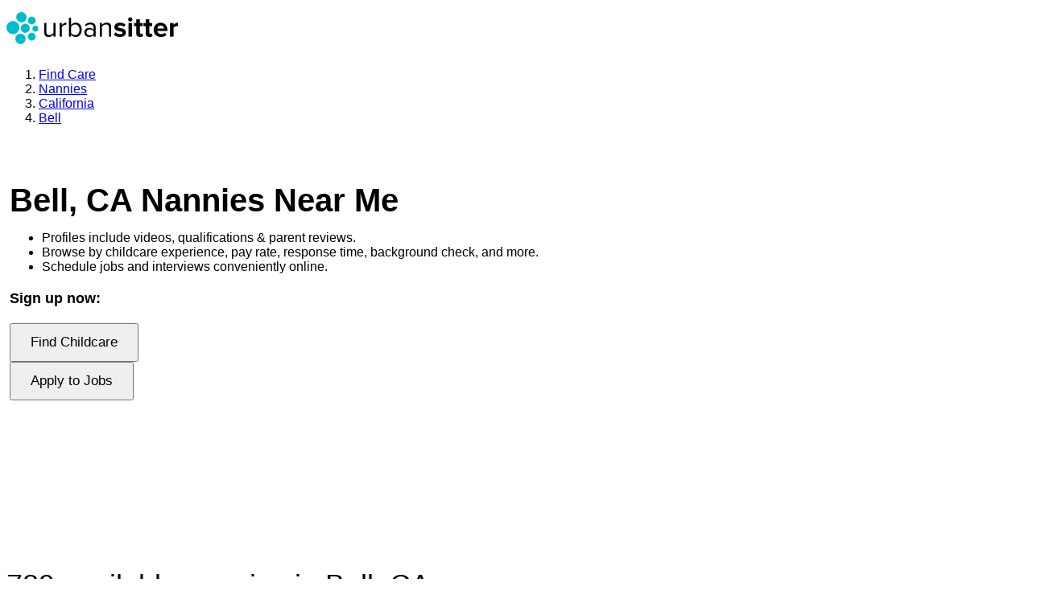

--- FILE ---
content_type: text/html; charset=utf-8
request_url: https://www.urbansitter.com/find-nannies/ca/bell
body_size: 52618
content:
<!DOCTYPE html><html lang="en"><head><meta charSet="utf-8" data-next-head=""/><title data-next-head="">Find Nannies in Bell, CA Near Me | UrbanSitter</title><link rel="canonical" href="https://www.urbansitter.com/find-nannies/ca/bell" data-next-head=""/><meta name="viewport" content="width=device-width, initial-scale=1" data-next-head=""/><meta name="description" content="Find nannies in Bell, CA on UrbanSitter. Part-time, full-time, or emergency child care nannies in your neighborhood." data-next-head=""/><meta name="robots" content="index, follow" data-next-head=""/><meta name="geo.placename" content="Bell, CA" data-next-head=""/><meta name="geo.region" content="US-CA" data-next-head=""/><meta property="og:title" content="Find Nannies in Bell, CA Near Me | UrbanSitter" data-next-head=""/><meta property="og:description" content="Find nannies in Bell, CA on UrbanSitter. Part-time, full-time, or emergency child care nannies in your neighborhood." data-next-head=""/><meta property="og:image" content="https://assets.urbansitter.com/assets/img/facebook_share.jpg" data-next-head=""/><meta property="og:site_name" content="UrbanSitter" data-next-head=""/><meta property="og:url" content="https://www.urbansitter.com/find-nannies/ca/bell" data-next-head=""/><script type="application/ld+json" data-next-head="">{
    "@context": "https://schema.org",
    "@id": "https://www.urbansitter.com/#organization",
    "@type": "Organization",
    "name": "UrbanSitter",
    "logo": "https://assets.urbansitter.com/static/emails/us_logo_sm.png",
    "description": "Our reliable, nationwide network of babysitters, nannies, and caregivers is solving care challenges one family at a time.",
    "url": "https://www.urbansitter.com",
    "contactPoint": {
      "@type": "ContactPoint",
      "contactType": "Member Services",
      "email": "support@urbansitter.com",
      "areaServed": "US"
    },
    "sameAs": [
      "https://www.facebook.com/urbansitter/",
      "https://www.instagram.com/urbansitter/",
      "https://www.pinterest.com/urbansitter/",
      "https://twitter.com/urbansitter/",
      "https://www.youtube.com/urbansitter/",
      "https://tiktok.com/@urbansitter"
    ]
  }</script><script type="application/ld+json" data-next-head="">{
    "@context": "https://schema.org",
    "@type": "SoftwareApplication",
    "name": "UrbanSitter",
    "operatingSystem": "iOS, Android",
    "applicationCategory": "LifestyleApplication",
    "offers": {
      "@type": "Offer",
      "price": "0",
      "priceCurrency": "USD"
    },
    "aggregateRating": {
      "@type": "AggregateRating",
      "ratingValue": "4.8",
      "ratingCount": "13600"
    }
  }</script><script type="application/ld+json" data-next-head="">[{"@context":"http://schema.org","@type":"ChildCare","address":{"@type":"PostalAddress","addressCountry":"US","addressLocality":"Bell","addressRegion":"CA"},"description":"Find nannies in Bell, CA on UrbanSitter. Part-time, full-time, or emergency child care nannies in your neighborhood.","name":"UrbanSitter Nannies in Bell, CA","url":"https://www.urbansitter.com/find-nannies/ca/bell"},{"@context":"http://schema.org","@type":"FAQPage","mainEntity":[{"@type":"Question","name":"How much does daycare cost in Bell, CA?","acceptedAnswer":{"@type":"Answer","text":"<p>Daycare prices in Bell vary by your child’s age, the type of program, and the neighborhood. Infant daycare typically costs more than toddler or preschool programs. On UrbanSitter, you can compare pricing for daycares in Bell and filter by budget to find an option that fits your family.</p>"}},{"@type":"Question","name":"How can I choose the right daycare in Bell, CA?","acceptedAnswer":{"@type":"Answer","text":"<p>Start by touring locations, checking licensing information, and reviewing each program’s approach to care. It also helps to bring a list of <a href=\"https://blog.urbansitter.com/daycare-interview-questions-and-tips/\" target=\"_blank\" class=\"underline\">daycare interview questions</a> to guide your visit. UrbanSitter lets you compare options side by side, see which daycares have open spots, and join waitlists for programs you love.</p>"}},{"@type":"Question","name":"Do daycares offer part-time or drop-in care in Bell?","acceptedAnswer":{"@type":"Answer","text":"<p>Some providers offer part-time daycare and drop-in daycare for same-day needs. UrbanSitter helps you see which Bell daycares offer part-time care and which locations support drop-in options so you can find a match for your schedule.</p>"}},{"@type":"Question","name":"What’s the difference between daycare and preschool?","acceptedAnswer":{"@type":"Answer","text":"<p>Daycare programs typically support infants, toddlers, and preschool-age children with full- or part-time schedules. Preschool programs usually have a more structured, education-focused curriculum. You can learn more in our guide, <a href=\"https://blog.urbansitter.com/is-preschool-the-same-as-daycare/\" target=\"blank\" class=\"underline\">Is preschool the same as daycare</a>?</p>"}},{"@type":"Question","name":"Are daycare expenses tax deductible?","acceptedAnswer":{"@type":"Answer","text":"<p>Daycare itself isn’t deductible, but many Bell families qualify for the Child and Dependent Care Tax Credit or a Dependent Care FSA. These programs can help lower the cost of care. Learn more in our <a href=\"https://blog.urbansitter.com/is-daycare-tax-deductible-saving-on-child-care-costs/\" target=\"blank\" class=\"underline\">guide to daycare tax benefits</a>.</p>"}},{"@type":"Question","name":"What age is best to start daycare?","acceptedAnswer":{"@type":"Answer","text":"<p>Families start daycare at different ages depending on availability, budget, and personal preference. Experts generally recommend choosing the age that aligns with your child’s developmental needs. Explore common starting ages in our guide on <a href=\"https://blog.urbansitter.com/what-are-the-worst-and-best-ages-to-start-daycare/\" target=\"blank\" class=\"underline\">the best and worst ages to start daycare</a>.</p>"}}]}]</script><link rel="preload" as="image" media="(min-width: 768px)" href="https://assets.urbansitter.com/builds/apps/public/28476/_next/static/images/date-night-right-lg-aa34e1e01b7d258f762028dcea374a48.webp" data-next-head=""/><link rel="preload" as="image" media="(max-width: 767px) and (min-width: 576px)" href="https://assets.urbansitter.com/builds/apps/public/28476/_next/static/images/date-night-xs-d708e686e0a1d8142f4804eb78ce35ae.jpg" data-next-head=""/><link rel="dns-prefetch" href="https://app.link"/><link rel="preconnect" href="https://assets.urbansitter.com"/><link rel="dns-prefetch" href="https://api2.branch.io"/><link rel="dns-prefetch" href="https://cdn.branch.io"/><link rel="dns-prefetch" href="https://www.facebook.com"/><link rel="dns-prefetch" href="https://connect.facebook.net"/><link rel="dns-prefetch" href="https://www.google-analytics.com"/><link rel="dns-prefetch" href="https://apis.google.com"/><link rel="preconnect" href="https://www.google.com"/><link rel="preconnect" href="https://www.gstatic.com"/><link rel="dns-prefetch" href="https://ssl.gstatic.com"/><link rel="preconnect" href="https://www.googletagmanager.com"/><link as="font" crossorigin="anonymous" href="https://assets.urbansitter.com/assets/fonts/proxima/2C5AC2_C_0.woff2" rel="preload" type="font/woff2"/><link as="font" crossorigin="anonymous" href="https://assets.urbansitter.com/assets/fonts/proxima/2C5AC2_6_0.woff2" rel="preload" type="font/woff2"/><link as="font" crossorigin="anonymous" href="https://assets.urbansitter.com/assets/fonts/proxima/2C5AC2_9_0.woff2" rel="preload" type="font/woff2"/><link as="font" crossorigin="anonymous" href="https://assets.urbansitter.com/assets/fonts/proxima/2C5AC2_D_0.woff2" rel="preload" type="font/woff2"/><link rel="icon" type="image/x-icon" href="https://assets.urbansitter.com/static/favicon.ico"/><script id="google-recaptcha-js" async="" defer="" src="https://www.google.com/recaptcha/enterprise.js?onload=recaptchaReady&amp;render=6LdzIiIrAAAAAOm0FypdwWsGhmJcl49KdEpxdR1a"></script><meta http-equiv="content-type" content="text/html; charset=UTF-8"/><meta name="language" content="en"/><meta name="author" content="UrbanSitter, Inc."/><meta name="apple-itunes-app-tab" content="app-id=548126716"/><meta name="google-play-app" content="app-id=com.urbansitter.android"/><meta name="google-play-app-tab" content="app-id=com.urbansitter.android"/><link rel="apple-touch-icon" href="https://assets.urbansitter.com/assets/img/icons/urbansitter_app_icon.png"/><style>:root, :host {
  --fa-font-solid: normal 900 1em/1 "Font Awesome 7 Free";
  --fa-font-regular: normal 400 1em/1 "Font Awesome 7 Free";
  --fa-font-light: normal 300 1em/1 "Font Awesome 7 Pro";
  --fa-font-thin: normal 100 1em/1 "Font Awesome 7 Pro";
  --fa-font-duotone: normal 900 1em/1 "Font Awesome 7 Duotone";
  --fa-font-duotone-regular: normal 400 1em/1 "Font Awesome 7 Duotone";
  --fa-font-duotone-light: normal 300 1em/1 "Font Awesome 7 Duotone";
  --fa-font-duotone-thin: normal 100 1em/1 "Font Awesome 7 Duotone";
  --fa-font-brands: normal 400 1em/1 "Font Awesome 7 Brands";
  --fa-font-sharp-solid: normal 900 1em/1 "Font Awesome 7 Sharp";
  --fa-font-sharp-regular: normal 400 1em/1 "Font Awesome 7 Sharp";
  --fa-font-sharp-light: normal 300 1em/1 "Font Awesome 7 Sharp";
  --fa-font-sharp-thin: normal 100 1em/1 "Font Awesome 7 Sharp";
  --fa-font-sharp-duotone-solid: normal 900 1em/1 "Font Awesome 7 Sharp Duotone";
  --fa-font-sharp-duotone-regular: normal 400 1em/1 "Font Awesome 7 Sharp Duotone";
  --fa-font-sharp-duotone-light: normal 300 1em/1 "Font Awesome 7 Sharp Duotone";
  --fa-font-sharp-duotone-thin: normal 100 1em/1 "Font Awesome 7 Sharp Duotone";
  --fa-font-slab-regular: normal 400 1em/1 "Font Awesome 7 Slab";
  --fa-font-slab-press-regular: normal 400 1em/1 "Font Awesome 7 Slab Press";
  --fa-font-whiteboard-semibold: normal 600 1em/1 "Font Awesome 7 Whiteboard";
  --fa-font-thumbprint-light: normal 300 1em/1 "Font Awesome 7 Thumbprint";
  --fa-font-notdog-solid: normal 900 1em/1 "Font Awesome 7 Notdog";
  --fa-font-notdog-duo-solid: normal 900 1em/1 "Font Awesome 7 Notdog Duo";
  --fa-font-etch-solid: normal 900 1em/1 "Font Awesome 7 Etch";
  --fa-font-jelly-regular: normal 400 1em/1 "Font Awesome 7 Jelly";
  --fa-font-jelly-fill-regular: normal 400 1em/1 "Font Awesome 7 Jelly Fill";
  --fa-font-jelly-duo-regular: normal 400 1em/1 "Font Awesome 7 Jelly Duo";
  --fa-font-chisel-regular: normal 400 1em/1 "Font Awesome 7 Chisel";
}

.svg-inline--fa {
  box-sizing: content-box;
  display: var(--fa-display, inline-block);
  height: 1em;
  overflow: visible;
  vertical-align: -0.125em;
  width: var(--fa-width, 1.25em);
}
.svg-inline--fa.fa-2xs {
  vertical-align: 0.1em;
}
.svg-inline--fa.fa-xs {
  vertical-align: 0em;
}
.svg-inline--fa.fa-sm {
  vertical-align: -0.0714285714em;
}
.svg-inline--fa.fa-lg {
  vertical-align: -0.2em;
}
.svg-inline--fa.fa-xl {
  vertical-align: -0.25em;
}
.svg-inline--fa.fa-2xl {
  vertical-align: -0.3125em;
}
.svg-inline--fa.fa-pull-left,
.svg-inline--fa .fa-pull-start {
  float: inline-start;
  margin-inline-end: var(--fa-pull-margin, 0.3em);
}
.svg-inline--fa.fa-pull-right,
.svg-inline--fa .fa-pull-end {
  float: inline-end;
  margin-inline-start: var(--fa-pull-margin, 0.3em);
}
.svg-inline--fa.fa-li {
  width: var(--fa-li-width, 2em);
  inset-inline-start: calc(-1 * var(--fa-li-width, 2em));
  inset-block-start: 0.25em; /* syncing vertical alignment with Web Font rendering */
}

.fa-layers-counter, .fa-layers-text {
  display: inline-block;
  position: absolute;
  text-align: center;
}

.fa-layers {
  display: inline-block;
  height: 1em;
  position: relative;
  text-align: center;
  vertical-align: -0.125em;
  width: var(--fa-width, 1.25em);
}
.fa-layers .svg-inline--fa {
  inset: 0;
  margin: auto;
  position: absolute;
  transform-origin: center center;
}

.fa-layers-text {
  left: 50%;
  top: 50%;
  transform: translate(-50%, -50%);
  transform-origin: center center;
}

.fa-layers-counter {
  background-color: var(--fa-counter-background-color, #ff253a);
  border-radius: var(--fa-counter-border-radius, 1em);
  box-sizing: border-box;
  color: var(--fa-inverse, #fff);
  line-height: var(--fa-counter-line-height, 1);
  max-width: var(--fa-counter-max-width, 5em);
  min-width: var(--fa-counter-min-width, 1.5em);
  overflow: hidden;
  padding: var(--fa-counter-padding, 0.25em 0.5em);
  right: var(--fa-right, 0);
  text-overflow: ellipsis;
  top: var(--fa-top, 0);
  transform: scale(var(--fa-counter-scale, 0.25));
  transform-origin: top right;
}

.fa-layers-bottom-right {
  bottom: var(--fa-bottom, 0);
  right: var(--fa-right, 0);
  top: auto;
  transform: scale(var(--fa-layers-scale, 0.25));
  transform-origin: bottom right;
}

.fa-layers-bottom-left {
  bottom: var(--fa-bottom, 0);
  left: var(--fa-left, 0);
  right: auto;
  top: auto;
  transform: scale(var(--fa-layers-scale, 0.25));
  transform-origin: bottom left;
}

.fa-layers-top-right {
  top: var(--fa-top, 0);
  right: var(--fa-right, 0);
  transform: scale(var(--fa-layers-scale, 0.25));
  transform-origin: top right;
}

.fa-layers-top-left {
  left: var(--fa-left, 0);
  right: auto;
  top: var(--fa-top, 0);
  transform: scale(var(--fa-layers-scale, 0.25));
  transform-origin: top left;
}

.fa-1x {
  font-size: 1em;
}

.fa-2x {
  font-size: 2em;
}

.fa-3x {
  font-size: 3em;
}

.fa-4x {
  font-size: 4em;
}

.fa-5x {
  font-size: 5em;
}

.fa-6x {
  font-size: 6em;
}

.fa-7x {
  font-size: 7em;
}

.fa-8x {
  font-size: 8em;
}

.fa-9x {
  font-size: 9em;
}

.fa-10x {
  font-size: 10em;
}

.fa-2xs {
  font-size: calc(10 / 16 * 1em); /* converts a 10px size into an em-based value that's relative to the scale's 16px base */
  line-height: calc(1 / 10 * 1em); /* sets the line-height of the icon back to that of it's parent */
  vertical-align: calc((6 / 10 - 0.375) * 1em); /* vertically centers the icon taking into account the surrounding text's descender */
}

.fa-xs {
  font-size: calc(12 / 16 * 1em); /* converts a 12px size into an em-based value that's relative to the scale's 16px base */
  line-height: calc(1 / 12 * 1em); /* sets the line-height of the icon back to that of it's parent */
  vertical-align: calc((6 / 12 - 0.375) * 1em); /* vertically centers the icon taking into account the surrounding text's descender */
}

.fa-sm {
  font-size: calc(14 / 16 * 1em); /* converts a 14px size into an em-based value that's relative to the scale's 16px base */
  line-height: calc(1 / 14 * 1em); /* sets the line-height of the icon back to that of it's parent */
  vertical-align: calc((6 / 14 - 0.375) * 1em); /* vertically centers the icon taking into account the surrounding text's descender */
}

.fa-lg {
  font-size: calc(20 / 16 * 1em); /* converts a 20px size into an em-based value that's relative to the scale's 16px base */
  line-height: calc(1 / 20 * 1em); /* sets the line-height of the icon back to that of it's parent */
  vertical-align: calc((6 / 20 - 0.375) * 1em); /* vertically centers the icon taking into account the surrounding text's descender */
}

.fa-xl {
  font-size: calc(24 / 16 * 1em); /* converts a 24px size into an em-based value that's relative to the scale's 16px base */
  line-height: calc(1 / 24 * 1em); /* sets the line-height of the icon back to that of it's parent */
  vertical-align: calc((6 / 24 - 0.375) * 1em); /* vertically centers the icon taking into account the surrounding text's descender */
}

.fa-2xl {
  font-size: calc(32 / 16 * 1em); /* converts a 32px size into an em-based value that's relative to the scale's 16px base */
  line-height: calc(1 / 32 * 1em); /* sets the line-height of the icon back to that of it's parent */
  vertical-align: calc((6 / 32 - 0.375) * 1em); /* vertically centers the icon taking into account the surrounding text's descender */
}

.fa-width-auto {
  --fa-width: auto;
}

.fa-fw,
.fa-width-fixed {
  --fa-width: 1.25em;
}

.fa-ul {
  list-style-type: none;
  margin-inline-start: var(--fa-li-margin, 2.5em);
  padding-inline-start: 0;
}
.fa-ul > li {
  position: relative;
}

.fa-li {
  inset-inline-start: calc(-1 * var(--fa-li-width, 2em));
  position: absolute;
  text-align: center;
  width: var(--fa-li-width, 2em);
  line-height: inherit;
}

/* Heads Up: Bordered Icons will not be supported in the future!
  - This feature will be deprecated in the next major release of Font Awesome (v8)!
  - You may continue to use it in this version *v7), but it will not be supported in Font Awesome v8.
*/
/* Notes:
* --@{v.$css-prefix}-border-width = 1/16 by default (to render as ~1px based on a 16px default font-size)
* --@{v.$css-prefix}-border-padding =
  ** 3/16 for vertical padding (to give ~2px of vertical whitespace around an icon considering it's vertical alignment)
  ** 4/16 for horizontal padding (to give ~4px of horizontal whitespace around an icon)
*/
.fa-border {
  border-color: var(--fa-border-color, #eee);
  border-radius: var(--fa-border-radius, 0.1em);
  border-style: var(--fa-border-style, solid);
  border-width: var(--fa-border-width, 0.0625em);
  box-sizing: var(--fa-border-box-sizing, content-box);
  padding: var(--fa-border-padding, 0.1875em 0.25em);
}

.fa-pull-left,
.fa-pull-start {
  float: inline-start;
  margin-inline-end: var(--fa-pull-margin, 0.3em);
}

.fa-pull-right,
.fa-pull-end {
  float: inline-end;
  margin-inline-start: var(--fa-pull-margin, 0.3em);
}

.fa-beat {
  animation-name: fa-beat;
  animation-delay: var(--fa-animation-delay, 0s);
  animation-direction: var(--fa-animation-direction, normal);
  animation-duration: var(--fa-animation-duration, 1s);
  animation-iteration-count: var(--fa-animation-iteration-count, infinite);
  animation-timing-function: var(--fa-animation-timing, ease-in-out);
}

.fa-bounce {
  animation-name: fa-bounce;
  animation-delay: var(--fa-animation-delay, 0s);
  animation-direction: var(--fa-animation-direction, normal);
  animation-duration: var(--fa-animation-duration, 1s);
  animation-iteration-count: var(--fa-animation-iteration-count, infinite);
  animation-timing-function: var(--fa-animation-timing, cubic-bezier(0.28, 0.84, 0.42, 1));
}

.fa-fade {
  animation-name: fa-fade;
  animation-delay: var(--fa-animation-delay, 0s);
  animation-direction: var(--fa-animation-direction, normal);
  animation-duration: var(--fa-animation-duration, 1s);
  animation-iteration-count: var(--fa-animation-iteration-count, infinite);
  animation-timing-function: var(--fa-animation-timing, cubic-bezier(0.4, 0, 0.6, 1));
}

.fa-beat-fade {
  animation-name: fa-beat-fade;
  animation-delay: var(--fa-animation-delay, 0s);
  animation-direction: var(--fa-animation-direction, normal);
  animation-duration: var(--fa-animation-duration, 1s);
  animation-iteration-count: var(--fa-animation-iteration-count, infinite);
  animation-timing-function: var(--fa-animation-timing, cubic-bezier(0.4, 0, 0.6, 1));
}

.fa-flip {
  animation-name: fa-flip;
  animation-delay: var(--fa-animation-delay, 0s);
  animation-direction: var(--fa-animation-direction, normal);
  animation-duration: var(--fa-animation-duration, 1s);
  animation-iteration-count: var(--fa-animation-iteration-count, infinite);
  animation-timing-function: var(--fa-animation-timing, ease-in-out);
}

.fa-shake {
  animation-name: fa-shake;
  animation-delay: var(--fa-animation-delay, 0s);
  animation-direction: var(--fa-animation-direction, normal);
  animation-duration: var(--fa-animation-duration, 1s);
  animation-iteration-count: var(--fa-animation-iteration-count, infinite);
  animation-timing-function: var(--fa-animation-timing, linear);
}

.fa-spin {
  animation-name: fa-spin;
  animation-delay: var(--fa-animation-delay, 0s);
  animation-direction: var(--fa-animation-direction, normal);
  animation-duration: var(--fa-animation-duration, 2s);
  animation-iteration-count: var(--fa-animation-iteration-count, infinite);
  animation-timing-function: var(--fa-animation-timing, linear);
}

.fa-spin-reverse {
  --fa-animation-direction: reverse;
}

.fa-pulse,
.fa-spin-pulse {
  animation-name: fa-spin;
  animation-direction: var(--fa-animation-direction, normal);
  animation-duration: var(--fa-animation-duration, 1s);
  animation-iteration-count: var(--fa-animation-iteration-count, infinite);
  animation-timing-function: var(--fa-animation-timing, steps(8));
}

@media (prefers-reduced-motion: reduce) {
  .fa-beat,
  .fa-bounce,
  .fa-fade,
  .fa-beat-fade,
  .fa-flip,
  .fa-pulse,
  .fa-shake,
  .fa-spin,
  .fa-spin-pulse {
    animation: none !important;
    transition: none !important;
  }
}
@keyframes fa-beat {
  0%, 90% {
    transform: scale(1);
  }
  45% {
    transform: scale(var(--fa-beat-scale, 1.25));
  }
}
@keyframes fa-bounce {
  0% {
    transform: scale(1, 1) translateY(0);
  }
  10% {
    transform: scale(var(--fa-bounce-start-scale-x, 1.1), var(--fa-bounce-start-scale-y, 0.9)) translateY(0);
  }
  30% {
    transform: scale(var(--fa-bounce-jump-scale-x, 0.9), var(--fa-bounce-jump-scale-y, 1.1)) translateY(var(--fa-bounce-height, -0.5em));
  }
  50% {
    transform: scale(var(--fa-bounce-land-scale-x, 1.05), var(--fa-bounce-land-scale-y, 0.95)) translateY(0);
  }
  57% {
    transform: scale(1, 1) translateY(var(--fa-bounce-rebound, -0.125em));
  }
  64% {
    transform: scale(1, 1) translateY(0);
  }
  100% {
    transform: scale(1, 1) translateY(0);
  }
}
@keyframes fa-fade {
  50% {
    opacity: var(--fa-fade-opacity, 0.4);
  }
}
@keyframes fa-beat-fade {
  0%, 100% {
    opacity: var(--fa-beat-fade-opacity, 0.4);
    transform: scale(1);
  }
  50% {
    opacity: 1;
    transform: scale(var(--fa-beat-fade-scale, 1.125));
  }
}
@keyframes fa-flip {
  50% {
    transform: rotate3d(var(--fa-flip-x, 0), var(--fa-flip-y, 1), var(--fa-flip-z, 0), var(--fa-flip-angle, -180deg));
  }
}
@keyframes fa-shake {
  0% {
    transform: rotate(-15deg);
  }
  4% {
    transform: rotate(15deg);
  }
  8%, 24% {
    transform: rotate(-18deg);
  }
  12%, 28% {
    transform: rotate(18deg);
  }
  16% {
    transform: rotate(-22deg);
  }
  20% {
    transform: rotate(22deg);
  }
  32% {
    transform: rotate(-12deg);
  }
  36% {
    transform: rotate(12deg);
  }
  40%, 100% {
    transform: rotate(0deg);
  }
}
@keyframes fa-spin {
  0% {
    transform: rotate(0deg);
  }
  100% {
    transform: rotate(360deg);
  }
}
.fa-rotate-90 {
  transform: rotate(90deg);
}

.fa-rotate-180 {
  transform: rotate(180deg);
}

.fa-rotate-270 {
  transform: rotate(270deg);
}

.fa-flip-horizontal {
  transform: scale(-1, 1);
}

.fa-flip-vertical {
  transform: scale(1, -1);
}

.fa-flip-both,
.fa-flip-horizontal.fa-flip-vertical {
  transform: scale(-1, -1);
}

.fa-rotate-by {
  transform: rotate(var(--fa-rotate-angle, 0));
}

.svg-inline--fa .fa-primary {
  fill: var(--fa-primary-color, currentColor);
  opacity: var(--fa-primary-opacity, 1);
}

.svg-inline--fa .fa-secondary {
  fill: var(--fa-secondary-color, currentColor);
  opacity: var(--fa-secondary-opacity, 0.4);
}

.svg-inline--fa.fa-swap-opacity .fa-primary {
  opacity: var(--fa-secondary-opacity, 0.4);
}

.svg-inline--fa.fa-swap-opacity .fa-secondary {
  opacity: var(--fa-primary-opacity, 1);
}

.svg-inline--fa mask .fa-primary,
.svg-inline--fa mask .fa-secondary {
  fill: black;
}

.svg-inline--fa.fa-inverse {
  fill: var(--fa-inverse, #fff);
}

.fa-stack {
  display: inline-block;
  height: 2em;
  line-height: 2em;
  position: relative;
  vertical-align: middle;
  width: 2.5em;
}

.fa-inverse {
  color: var(--fa-inverse, #fff);
}

.svg-inline--fa.fa-stack-1x {
  --fa-width: 1.25em;
  height: 1em;
  width: var(--fa-width);
}
.svg-inline--fa.fa-stack-2x {
  --fa-width: 2.5em;
  height: 2em;
  width: var(--fa-width);
}

.fa-stack-1x,
.fa-stack-2x {
  inset: 0;
  margin: auto;
  position: absolute;
  z-index: var(--fa-stack-z-index, auto);
}</style><style>
  body { font-family: Proxima Nova, Helvetica Neue, Arial, sans-serif; }
  .grecaptcha-badge { visibility: hidden; }
</style><style></style><script>window.NREUM||(NREUM={}),__nr_require=function(t,e,n){function r(n){if(!e[n]){var o=e[n]={exports:{}};t[n][0].call(o.exports,function(e){var o=t[n][1][e];return r(o||e)},o,o.exports)}return e[n].exports}if("function"==typeof __nr_require)return __nr_require;for(var o=0;o<n.length;o++)r(n[o]);return r}({1:[function(t,e,n){function r(t){try{c.console&&console.log(t)}catch(e){}}var o,i=t("ee"),a=t(20),c={};try{o=localStorage.getItem("__nr_flags").split(","),console&&"function"==typeof console.log&&(c.console=!0,o.indexOf("dev")!==-1&&(c.dev=!0),o.indexOf("nr_dev")!==-1&&(c.nrDev=!0))}catch(s){}c.nrDev&&i.on("internal-error",function(t){r(t.stack)}),c.dev&&i.on("fn-err",function(t,e,n){r(n.stack)}),c.dev&&(r("NR AGENT IN DEVELOPMENT MODE"),r("flags: "+a(c,function(t,e){return t}).join(", ")))},{}],2:[function(t,e,n){function r(t,e,n,r,c){try{h?h-=1:o(c||new UncaughtException(t,e,n),!0)}catch(f){try{i("ierr",[f,s.now(),!0])}catch(d){}}return"function"==typeof u&&u.apply(this,a(arguments))}function UncaughtException(t,e,n){this.message=t||"Uncaught error with no additional information",this.sourceURL=e,this.line=n}function o(t,e){var n=e?null:s.now();i("err",[t,n])}var i=t("handle"),a=t(21),c=t("ee"),s=t("loader"),f=t("gos"),u=window.onerror,d=!1,p="nr@seenError",h=0;s.features.err=!0,t(1),window.onerror=r;try{throw new Error}catch(l){"stack"in l&&(t(13),t(12),"addEventListener"in window&&t(6),s.xhrWrappable&&t(14),d=!0)}c.on("fn-start",function(t,e,n){d&&(h+=1)}),c.on("fn-err",function(t,e,n){d&&!n[p]&&(f(n,p,function(){return!0}),this.thrown=!0,o(n))}),c.on("fn-end",function(){d&&!this.thrown&&h>0&&(h-=1)}),c.on("internal-error",function(t){i("ierr",[t,s.now(),!0])})},{}],3:[function(t,e,n){t("loader").features.ins=!0},{}],4:[function(t,e,n){function r(){M++,S=y.hash,this[u]=b.now()}function o(){M--,y.hash!==S&&i(0,!0);var t=b.now();this[l]=~~this[l]+t-this[u],this[d]=t}function i(t,e){E.emit("newURL",[""+y,e])}function a(t,e){t.on(e,function(){this[e]=b.now()})}var c="-start",s="-end",f="-body",u="fn"+c,d="fn"+s,p="cb"+c,h="cb"+s,l="jsTime",m="fetch",v="addEventListener",w=window,y=w.location,b=t("loader");if(w[v]&&b.xhrWrappable){var g=t(10),x=t(11),E=t(8),P=t(6),O=t(13),R=t(7),T=t(14),L=t(9),j=t("ee"),N=j.get("tracer");t(15),b.features.spa=!0;var S,M=0;j.on(u,r),j.on(p,r),j.on(d,o),j.on(h,o),j.buffer([u,d,"xhr-done","xhr-resolved"]),P.buffer([u]),O.buffer(["setTimeout"+s,"clearTimeout"+c,u]),T.buffer([u,"new-xhr","send-xhr"+c]),R.buffer([m+c,m+"-done",m+f+c,m+f+s]),E.buffer(["newURL"]),g.buffer([u]),x.buffer(["propagate",p,h,"executor-err","resolve"+c]),N.buffer([u,"no-"+u]),L.buffer(["new-jsonp","cb-start","jsonp-error","jsonp-end"]),a(T,"send-xhr"+c),a(j,"xhr-resolved"),a(j,"xhr-done"),a(R,m+c),a(R,m+"-done"),a(L,"new-jsonp"),a(L,"jsonp-end"),a(L,"cb-start"),E.on("pushState-end",i),E.on("replaceState-end",i),w[v]("hashchange",i,!0),w[v]("load",i,!0),w[v]("popstate",function(){i(0,M>1)},!0)}},{}],5:[function(t,e,n){function r(t){}if(window.performance&&window.performance.timing&&window.performance.getEntriesByType){var o=t("ee"),i=t("handle"),a=t(13),c=t(12),s="learResourceTimings",f="addEventListener",u="resourcetimingbufferfull",d="bstResource",p="resource",h="-start",l="-end",m="fn"+h,v="fn"+l,w="bstTimer",y="pushState",b=t("loader");b.features.stn=!0,t(8);var g=NREUM.o.EV;o.on(m,function(t,e){var n=t[0];n instanceof g&&(this.bstStart=b.now())}),o.on(v,function(t,e){var n=t[0];n instanceof g&&i("bst",[n,e,this.bstStart,b.now()])}),a.on(m,function(t,e,n){this.bstStart=b.now(),this.bstType=n}),a.on(v,function(t,e){i(w,[e,this.bstStart,b.now(),this.bstType])}),c.on(m,function(){this.bstStart=b.now()}),c.on(v,function(t,e){i(w,[e,this.bstStart,b.now(),"requestAnimationFrame"])}),o.on(y+h,function(t){this.time=b.now(),this.startPath=location.pathname+location.hash}),o.on(y+l,function(t){i("bstHist",[location.pathname+location.hash,this.startPath,this.time])}),f in window.performance&&(window.performance["c"+s]?window.performance[f](u,function(t){i(d,[window.performance.getEntriesByType(p)]),window.performance["c"+s]()},!1):window.performance[f]("webkit"+u,function(t){i(d,[window.performance.getEntriesByType(p)]),window.performance["webkitC"+s]()},!1)),document[f]("scroll",r,{passive:!0}),document[f]("keypress",r,!1),document[f]("click",r,!1)}},{}],6:[function(t,e,n){function r(t){for(var e=t;e&&!e.hasOwnProperty(u);)e=Object.getPrototypeOf(e);e&&o(e)}function o(t){c.inPlace(t,[u,d],"-",i)}function i(t,e){return t[1]}var a=t("ee").get("events"),c=t(23)(a,!0),s=t("gos"),f=XMLHttpRequest,u="addEventListener",d="removeEventListener";e.exports=a,"getPrototypeOf"in Object?(r(document),r(window),r(f.prototype)):f.prototype.hasOwnProperty(u)&&(o(window),o(f.prototype)),a.on(u+"-start",function(t,e){var n=t[1],r=s(n,"nr@wrapped",function(){function t(){if("function"==typeof n.handleEvent)return n.handleEvent.apply(n,arguments)}var e={object:t,"function":n}[typeof n];return e?c(e,"fn-",null,e.name||"anonymous"):n});this.wrapped=t[1]=r}),a.on(d+"-start",function(t){t[1]=this.wrapped||t[1]})},{}],7:[function(t,e,n){function r(t,e,n){var r=t[e];"function"==typeof r&&(t[e]=function(){var t=r.apply(this,arguments);return o.emit(n+"start",arguments,t),t.then(function(e){return o.emit(n+"end",[null,e],t),e},function(e){throw o.emit(n+"end",[e],t),e})})}var o=t("ee").get("fetch"),i=t(20);e.exports=o;var a=window,c="fetch-",s=c+"body-",f=["arrayBuffer","blob","json","text","formData"],u=a.Request,d=a.Response,p=a.fetch,h="prototype";u&&d&&p&&(i(f,function(t,e){r(u[h],e,s),r(d[h],e,s)}),r(a,"fetch",c),o.on(c+"end",function(t,e){var n=this;e?e.clone().arrayBuffer().then(function(t){n.rxSize=t.byteLength,o.emit(c+"done",[null,e],n)}):o.emit(c+"done",[t],n)}))},{}],8:[function(t,e,n){var r=t("ee").get("history"),o=t(23)(r);e.exports=r,o.inPlace(window.history,["pushState","replaceState"],"-")},{}],9:[function(t,e,n){function r(t){function e(){s.emit("jsonp-end",[],p),t.removeEventListener("load",e,!1),t.removeEventListener("error",n,!1)}function n(){s.emit("jsonp-error",[],p),s.emit("jsonp-end",[],p),t.removeEventListener("load",e,!1),t.removeEventListener("error",n,!1)}var r=t&&"string"==typeof t.nodeName&&"script"===t.nodeName.toLowerCase();if(r){var o="function"==typeof t.addEventListener;if(o){var a=i(t.src);if(a){var u=c(a),d="function"==typeof u.parent[u.key];if(d){var p={};f.inPlace(u.parent,[u.key],"cb-",p),t.addEventListener("load",e,!1),t.addEventListener("error",n,!1),s.emit("new-jsonp",[t.src],p)}}}}}function o(){return"addEventListener"in window}function i(t){var e=t.match(u);return e?e[1]:null}function a(t,e){var n=t.match(p),r=n[1],o=n[3];return o?a(o,e[r]):e[r]}function c(t){var e=t.match(d);return e&&e.length>=3?{key:e[2],parent:a(e[1],window)}:{key:t,parent:window}}var s=t("ee").get("jsonp"),f=t(23)(s);if(e.exports=s,o()){var u=/[?&](?:callback|cb)=([^&#]+)/,d=/(.*).([^.]+)/,p=/^(w+)(.|$)(.*)$/,h=["appendChild","insertBefore","replaceChild"];f.inPlace(HTMLElement.prototype,h,"dom-"),f.inPlace(HTMLHeadElement.prototype,h,"dom-"),f.inPlace(HTMLBodyElement.prototype,h,"dom-"),s.on("dom-start",function(t){r(t[0])})}},{}],10:[function(t,e,n){var r=t("ee").get("mutation"),o=t(23)(r),i=NREUM.o.MO;e.exports=r,i&&(window.MutationObserver=function(t){return this instanceof i?new i(o(t,"fn-")):i.apply(this,arguments)},MutationObserver.prototype=i.prototype)},{}],11:[function(t,e,n){function r(t){var e=a.context(),n=c(t,"executor-",e),r=new f(n);return a.context(r).getCtx=function(){return e},a.emit("new-promise",[r,e],e),r}function o(t,e){return e}var i=t(23),a=t("ee").get("promise"),c=i(a),s=t(20),f=NREUM.o.PR;e.exports=a,f&&(window.Promise=r,["all","race"].forEach(function(t){var e=f[t];f[t]=function(n){function r(t){return function(){a.emit("propagate",[null,!o],i),o=o||!t}}var o=!1;s(n,function(e,n){Promise.resolve(n).then(r("all"===t),r(!1))});var i=e.apply(f,arguments),c=f.resolve(i);return c}}),["resolve","reject"].forEach(function(t){var e=f[t];f[t]=function(t){var n=e.apply(f,arguments);return t!==n&&a.emit("propagate",[t,!0],n),n}}),f.prototype["catch"]=function(t){return this.then(null,t)},f.prototype=Object.create(f.prototype,{constructor:{value:r}}),s(Object.getOwnPropertyNames(f),function(t,e){try{r[e]=f[e]}catch(n){}}),a.on("executor-start",function(t){t[0]=c(t[0],"resolve-",this),t[1]=c(t[1],"resolve-",this)}),a.on("executor-err",function(t,e,n){t[1](n)}),c.inPlace(f.prototype,["then"],"then-",o),a.on("then-start",function(t,e){this.promise=e,t[0]=c(t[0],"cb-",this),t[1]=c(t[1],"cb-",this)}),a.on("then-end",function(t,e,n){this.nextPromise=n;var r=this.promise;a.emit("propagate",[r,!0],n)}),a.on("cb-end",function(t,e,n){a.emit("propagate",[n,!0],this.nextPromise)}),a.on("propagate",function(t,e,n){this.getCtx&&!e||(this.getCtx=function(){if(t instanceof Promise)var e=a.context(t);return e&&e.getCtx?e.getCtx():this})}),r.toString=function(){return""+f})},{}],12:[function(t,e,n){var r=t("ee").get("raf"),o=t(23)(r),i="equestAnimationFrame";e.exports=r,o.inPlace(window,["r"+i,"mozR"+i,"webkitR"+i,"msR"+i],"raf-"),r.on("raf-start",function(t){t[0]=o(t[0],"fn-")})},{}],13:[function(t,e,n){function r(t,e,n){t[0]=a(t[0],"fn-",null,n)}function o(t,e,n){this.method=n,this.timerDuration=isNaN(t[1])?0:+t[1],t[0]=a(t[0],"fn-",this,n)}var i=t("ee").get("timer"),a=t(23)(i),c="setTimeout",s="setInterval",f="clearTimeout",u="-start",d="-";e.exports=i,a.inPlace(window,[c,"setImmediate"],c+d),a.inPlace(window,[s],s+d),a.inPlace(window,[f,"clearImmediate"],f+d),i.on(s+u,r),i.on(c+u,o)},{}],14:[function(t,e,n){function r(t,e){d.inPlace(e,["onreadystatechange"],"fn-",c)}function o(){var t=this,e=u.context(t);t.readyState>3&&!e.resolved&&(e.resolved=!0,u.emit("xhr-resolved",[],t)),d.inPlace(t,y,"fn-",c)}function i(t){b.push(t),l&&(x?x.then(a):v?v(a):(E=-E,P.data=E))}function a(){for(var t=0;t<b.length;t++)r([],b[t]);b.length&&(b=[])}function c(t,e){return e}function s(t,e){for(var n in t)e[n]=t[n];return e}t(6);var f=t("ee"),u=f.get("xhr"),d=t(23)(u),p=NREUM.o,h=p.XHR,l=p.MO,m=p.PR,v=p.SI,w="readystatechange",y=["onload","onerror","onabort","onloadstart","onloadend","onprogress","ontimeout"],b=[];e.exports=u;var g=window.XMLHttpRequest=function(t){var e=new h(t);try{u.emit("new-xhr",[e],e),e.addEventListener(w,o,!1)}catch(n){try{u.emit("internal-error",[n])}catch(r){}}return e};if(s(h,g),g.prototype=h.prototype,d.inPlace(g.prototype,["open","send"],"-xhr-",c),u.on("send-xhr-start",function(t,e){r(t,e),i(e)}),u.on("open-xhr-start",r),l){var x=m&&m.resolve();if(!v&&!m){var E=1,P=document.createTextNode(E);new l(a).observe(P,{characterData:!0})}}else f.on("fn-end",function(t){t[0]&&t[0].type===w||a()})},{}],15:[function(t,e,n){function r(t){var e=this.params,n=this.metrics;if(!this.ended){this.ended=!0;for(var r=0;r<d;r++)t.removeEventListener(u[r],this.listener,!1);if(!e.aborted){if(n.duration=a.now()-this.startTime,4===t.readyState){e.status=t.status;var i=o(t,this.lastSize);if(i&&(n.rxSize=i),this.sameOrigin){var s=t.getResponseHeader("X-NewRelic-App-Data");s&&(e.cat=s.split(", ").pop())}}else e.status=0;n.cbTime=this.cbTime,f.emit("xhr-done",[t],t),c("xhr",[e,n,this.startTime])}}}function o(t,e){var n=t.responseType;if("json"===n&&null!==e)return e;var r="arraybuffer"===n||"blob"===n||"json"===n?t.response:t.responseText;return l(r)}function i(t,e){var n=s(e),r=t.params;r.host=n.hostname+":"+n.port,r.pathname=n.pathname,t.sameOrigin=n.sameOrigin}var a=t("loader");if(a.xhrWrappable){var c=t("handle"),s=t(16),f=t("ee"),u=["load","error","abort","timeout"],d=u.length,p=t("id"),h=t(19),l=t(18),m=window.XMLHttpRequest;a.features.xhr=!0,t(14),f.on("new-xhr",function(t){var e=this;e.totalCbs=0,e.called=0,e.cbTime=0,e.end=r,e.ended=!1,e.xhrGuids={},e.lastSize=null,h&&(h>34||h<10)||window.opera||t.addEventListener("progress",function(t){e.lastSize=t.loaded},!1)}),f.on("open-xhr-start",function(t){this.params={method:t[0]},i(this,t[1]),this.metrics={}}),f.on("open-xhr-end",function(t,e){"loader_config"in NREUM&&"xpid"in NREUM.loader_config&&this.sameOrigin&&e.setRequestHeader("X-NewRelic-ID",NREUM.loader_config.xpid)}),f.on("send-xhr-start",function(t,e){var n=this.metrics,r=t[0],o=this;if(n&&r){var i=l(r);i&&(n.txSize=i)}this.startTime=a.now(),this.listener=function(t){try{"abort"===t.type&&(o.params.aborted=!0),("load"!==t.type||o.called===o.totalCbs&&(o.onloadCalled||"function"!=typeof e.onload))&&o.end(e)}catch(n){try{f.emit("internal-error",[n])}catch(r){}}};for(var c=0;c<d;c++)e.addEventListener(u[c],this.listener,!1)}),f.on("xhr-cb-time",function(t,e,n){this.cbTime+=t,e?this.onloadCalled=!0:this.called+=1,this.called!==this.totalCbs||!this.onloadCalled&&"function"==typeof n.onload||this.end(n)}),f.on("xhr-load-added",function(t,e){var n=""+p(t)+!!e;this.xhrGuids&&!this.xhrGuids[n]&&(this.xhrGuids[n]=!0,this.totalCbs+=1)}),f.on("xhr-load-removed",function(t,e){var n=""+p(t)+!!e;this.xhrGuids&&this.xhrGuids[n]&&(delete this.xhrGuids[n],this.totalCbs-=1)}),f.on("addEventListener-end",function(t,e){e instanceof m&&"load"===t[0]&&f.emit("xhr-load-added",[t[1],t[2]],e)}),f.on("removeEventListener-end",function(t,e){e instanceof m&&"load"===t[0]&&f.emit("xhr-load-removed",[t[1],t[2]],e)}),f.on("fn-start",function(t,e,n){e instanceof m&&("onload"===n&&(this.onload=!0),("load"===(t[0]&&t[0].type)||this.onload)&&(this.xhrCbStart=a.now()))}),f.on("fn-end",function(t,e){this.xhrCbStart&&f.emit("xhr-cb-time",[a.now()-this.xhrCbStart,this.onload,e],e)})}},{}],16:[function(t,e,n){e.exports=function(t){var e=document.createElement("a"),n=window.location,r={};e.href=t,r.port=e.port;var o=e.href.split("://");!r.port&&o[1]&&(r.port=o[1].split("/")[0].split("@").pop().split(":")[1]),r.port&&"0"!==r.port||(r.port="https"===o[0]?"443":"80"),r.hostname=e.hostname||n.hostname,r.pathname=e.pathname,r.protocol=o[0],"/"!==r.pathname.charAt(0)&&(r.pathname="/"+r.pathname);var i=!e.protocol||":"===e.protocol||e.protocol===n.protocol,a=e.hostname===document.domain&&e.port===n.port;return r.sameOrigin=i&&(!e.hostname||a),r}},{}],17:[function(t,e,n){function r(){}function o(t,e,n){return function(){return i(t,[f.now()].concat(c(arguments)),e?null:this,n),e?void 0:this}}var i=t("handle"),a=t(20),c=t(21),s=t("ee").get("tracer"),f=t("loader"),u=NREUM;"undefined"==typeof window.newrelic&&(newrelic=u);var d=["setPageViewName","setCustomAttribute","setErrorHandler","finished","addToTrace","inlineHit","addRelease"],p="api-",h=p+"ixn-";a(d,function(t,e){u[e]=o(p+e,!0,"api")}),u.addPageAction=o(p+"addPageAction",!0),u.setCurrentRouteName=o(p+"routeName",!0),e.exports=newrelic,u.interaction=function(){return(new r).get()};var l=r.prototype={createTracer:function(t,e){var n={},r=this,o="function"==typeof e;return i(h+"tracer",[f.now(),t,n],r),function(){if(s.emit((o?"":"no-")+"fn-start",[f.now(),r,o],n),o)try{return e.apply(this,arguments)}catch(t){throw s.emit("fn-err",[arguments,this,t],n),t}finally{s.emit("fn-end",[f.now()],n)}}}};a("setName,setAttribute,save,ignore,onEnd,getContext,end,get".split(","),function(t,e){l[e]=o(h+e)}),newrelic.noticeError=function(t){"string"==typeof t&&(t=new Error(t)),i("err",[t,f.now()])}},{}],18:[function(t,e,n){e.exports=function(t){if("string"==typeof t&&t.length)return t.length;if("object"==typeof t){if("undefined"!=typeof ArrayBuffer&&t instanceof ArrayBuffer&&t.byteLength)return t.byteLength;if("undefined"!=typeof Blob&&t instanceof Blob&&t.size)return t.size;if(!("undefined"!=typeof FormData&&t instanceof FormData))try{return JSON.stringify(t).length}catch(e){return}}}},{}],19:[function(t,e,n){var r=0,o=navigator.userAgent.match(/Firefox[/s](d+.d+)/);o&&(r=+o[1]),e.exports=r},{}],20:[function(t,e,n){function r(t,e){var n=[],r="",i=0;for(r in t)o.call(t,r)&&(n[i]=e(r,t[r]),i+=1);return n}var o=Object.prototype.hasOwnProperty;e.exports=r},{}],21:[function(t,e,n){function r(t,e,n){e||(e=0),"undefined"==typeof n&&(n=t?t.length:0);for(var r=-1,o=n-e||0,i=Array(o<0?0:o);++r<o;)i[r]=t[e+r];return i}e.exports=r},{}],22:[function(t,e,n){e.exports={exists:"undefined"!=typeof window.performance&&window.performance.timing&&"undefined"!=typeof window.performance.timing.navigationStart}},{}],23:[function(t,e,n){function r(t){return!(t&&t instanceof Function&&t.apply&&!t[a])}var o=t("ee"),i=t(21),a="nr@original",c=Object.prototype.hasOwnProperty,s=!1;e.exports=function(t,e){function n(t,e,n,o){function nrWrapper(){var r,a,c,s;try{a=this,r=i(arguments),c="function"==typeof n?n(r,a):n||{}}catch(f){p([f,"",[r,a,o],c])}u(e+"start",[r,a,o],c);try{return s=t.apply(a,r)}catch(d){throw u(e+"err",[r,a,d],c),d}finally{u(e+"end",[r,a,s],c)}}return r(t)?t:(e||(e=""),nrWrapper[a]=t,d(t,nrWrapper),nrWrapper)}function f(t,e,o,i){o||(o="");var a,c,s,f="-"===o.charAt(0);for(s=0;s<e.length;s++)c=e[s],a=t[c],r(a)||(t[c]=n(a,f?c+o:o,i,c))}function u(n,r,o){if(!s||e){var i=s;s=!0;try{t.emit(n,r,o,e)}catch(a){p([a,n,r,o])}s=i}}function d(t,e){if(Object.defineProperty&&Object.keys)try{var n=Object.keys(t);return n.forEach(function(n){Object.defineProperty(e,n,{get:function(){return t[n]},set:function(e){return t[n]=e,e}})}),e}catch(r){p([r])}for(var o in t)c.call(t,o)&&(e[o]=t[o]);return e}function p(e){try{t.emit("internal-error",e)}catch(n){}}return t||(t=o),n.inPlace=f,n.flag=a,n}},{}],ee:[function(t,e,n){function r(){}function o(t){function e(t){return t&&t instanceof r?t:t?s(t,c,i):i()}function n(n,r,o,i){if(!p.aborted||i){t&&t(n,r,o);for(var a=e(o),c=l(n),s=c.length,f=0;f<s;f++)c[f].apply(a,r);var d=u[y[n]];return d&&d.push([b,n,r,a]),a}}function h(t,e){w[t]=l(t).concat(e)}function l(t){return w[t]||[]}function m(t){return d[t]=d[t]||o(n)}function v(t,e){f(t,function(t,n){e=e||"feature",y[n]=e,e in u||(u[e]=[])})}var w={},y={},b={on:h,emit:n,get:m,listeners:l,context:e,buffer:v,abort:a,aborted:!1};return b}function i(){return new r}function a(){(u.api||u.feature)&&(p.aborted=!0,u=p.backlog={})}var c="nr@context",s=t("gos"),f=t(20),u={},d={},p=e.exports=o();p.backlog=u},{}],gos:[function(t,e,n){function r(t,e,n){if(o.call(t,e))return t[e];var r=n();if(Object.defineProperty&&Object.keys)try{return Object.defineProperty(t,e,{value:r,writable:!0,enumerable:!1}),r}catch(i){}return t[e]=r,r}var o=Object.prototype.hasOwnProperty;e.exports=r},{}],handle:[function(t,e,n){function r(t,e,n,r){o.buffer([t],r),o.emit(t,e,n)}var o=t("ee").get("handle");e.exports=r,r.ee=o},{}],id:[function(t,e,n){function r(t){var e=typeof t;return!t||"object"!==e&&"function"!==e?-1:t===window?0:a(t,i,function(){return o++})}var o=1,i="nr@id",a=t("gos");e.exports=r},{}],loader:[function(t,e,n){function r(){if(!x++){var t=g.info=NREUM.info,e=p.getElementsByTagName("script")[0];if(setTimeout(u.abort,3e4),!(t&&t.licenseKey&&t.applicationID&&e))return u.abort();f(y,function(e,n){t[e]||(t[e]=n)}),s("mark",["onload",a()+g.offset],null,"api");var n=p.createElement("script");n.src="https://"+t.agent,e.parentNode.insertBefore(n,e)}}function o(){"complete"===p.readyState&&i()}function i(){s("mark",["domContent",a()+g.offset],null,"api")}function a(){return E.exists&&performance.now?Math.round(performance.now()):(c=Math.max((new Date).getTime(),c))-g.offset}var c=(new Date).getTime(),s=t("handle"),f=t(20),u=t("ee"),d=window,p=d.document,h="addEventListener",l="attachEvent",m=d.XMLHttpRequest,v=m&&m.prototype;NREUM.o={ST:setTimeout,SI:d.setImmediate,CT:clearTimeout,XHR:m,REQ:d.Request,EV:d.Event,PR:d.Promise,MO:d.MutationObserver};var w=""+location,y={beacon:"bam.nr-data.net",errorBeacon:"bam.nr-data.net",agent:"js-agent.newrelic.com/nr-spa-1071.min.js"},b=m&&v&&v[h]&&!/CriOS/.test(navigator.userAgent),g=e.exports={offset:c,now:a,origin:w,features:{},xhrWrappable:b};t(17),p[h]?(p[h]("DOMContentLoaded",i,!1),d[h]("load",r,!1)):(p[l]("onreadystatechange",o),d[l]("onload",r)),s("mark",["firstbyte",c],null,"api");var x=0,E=t(22)},{}]},{},["loader",2,15,5,3,4]);
        ;NREUM.loader_config={accountID:"820762",trustKey:"820762",agentID:"198563402",licenseKey:"3898da62ce",applicationID:"174174269"}
        ;NREUM.info={beacon:"bam.nr-data.net",errorBeacon:"bam.nr-data.net",licenseKey:"3898da62ce",applicationID:"174174269",sa:1}
        </script><script>
          (function(b,r,a,n,c,h,_,s,d,k){if(!b[n]||!b[n]._q){for(;s<_.length;)c(h,_[s++]);d=r.createElement(a);d.async=1;d.src="https://cdn.branch.io/branch-latest.min.js";k=r.getElementsByTagName(a)[0];k.parentNode.insertBefore(d,k);b[n]=h}})(window,document,"script","branch",function(b,r){b[r]=function(){b._q.push([r,arguments])}},{_q:[],_v:1},"addListener applyCode autoAppIndex banner closeBanner closeJourney creditHistory credits data deepview deepviewCta first getCode init link logout redeem referrals removeListener sendSMS setBranchViewData setIdentity track validateCode trackCommerceEvent logEvent disableTracking".split(" "), 0);
          branch.init('key_live_fkcV8k32UdEO0glvaghnXgmivDgK6u03');
          branch.data(function(err, data) {
            if (data && data.data) {
              try {
                var branchData = JSON.parse(data.data);
                if (branchData !== null && branchData.parentReferrerId !== undefined) {
                  localStorage.setItem('us_branch_io_data', data.data);
                }
              } catch (error) {
                // don't do anything in the event of a parse error
              }
            }
          });</script><link rel="preload" href="https://assets.urbansitter.com/builds/apps/public/28476/_next/static/css/4cfd4e86eb0e21b1.css" as="style"/><link rel="stylesheet" href="https://assets.urbansitter.com/builds/apps/public/28476/_next/static/css/4cfd4e86eb0e21b1.css" data-n-g=""/><noscript data-n-css=""></noscript><script defer="" nomodule="" src="https://assets.urbansitter.com/builds/apps/public/28476/_next/static/chunks/polyfills-42372ed130431b0a.js"></script><script src="https://assets.urbansitter.com/builds/apps/public/28476/_next/static/chunks/webpack-314e347469fb9442.js" defer=""></script><script src="https://assets.urbansitter.com/builds/apps/public/28476/_next/static/chunks/framework-18f3d10fd924e320.js" defer=""></script><script src="https://assets.urbansitter.com/builds/apps/public/28476/_next/static/chunks/main-12af8123d9a185c7.js" defer=""></script><script src="https://assets.urbansitter.com/builds/apps/public/28476/_next/static/chunks/pages/_app-d7a89b6c2f49d5b4.js" defer=""></script><script src="https://assets.urbansitter.com/builds/apps/public/28476/_next/static/chunks/1626-80f6c13bf1dd851e.js" defer=""></script><script src="https://assets.urbansitter.com/builds/apps/public/28476/_next/static/chunks/8230-b951d12dfa3fe523.js" defer=""></script><script src="https://assets.urbansitter.com/builds/apps/public/28476/_next/static/chunks/1614-778a28243bbb61e8.js" defer=""></script><script src="https://assets.urbansitter.com/builds/apps/public/28476/_next/static/chunks/4700-926e7850575df721.js" defer=""></script><script src="https://assets.urbansitter.com/builds/apps/public/28476/_next/static/chunks/816-ed3264b80a58cfaf.js" defer=""></script><script src="https://assets.urbansitter.com/builds/apps/public/28476/_next/static/chunks/230-6cb7dc5fe8bfa143.js" defer=""></script><script src="https://assets.urbansitter.com/builds/apps/public/28476/_next/static/chunks/1528-3066cef8034bb566.js" defer=""></script><script src="https://assets.urbansitter.com/builds/apps/public/28476/_next/static/chunks/pages/find/city-6e3acfaba9535aa3.js" defer=""></script><script src="https://assets.urbansitter.com/builds/apps/public/28476/_next/static/rI0Wyc0crZzacy7uCVhP-/_buildManifest.js" defer=""></script><script src="https://assets.urbansitter.com/builds/apps/public/28476/_next/static/rI0Wyc0crZzacy7uCVhP-/_ssgManifest.js" defer=""></script><style data-styled="" data-styled-version="5.3.11">.giVgYn{color:#6105C5;font-weight:600;-webkit-text-decoration:none;text-decoration:none;}/*!sc*/
.giVgYn[aria-current]{font-weight:normal;}/*!sc*/
.giVgYn.underline:hover,.giVgYn.underline:active,.giVgYn.underline:focus{-webkit-text-decoration:underline;text-decoration:underline;}/*!sc*/
.giVgYn:hover,.giVgYn:not([href]):not([tabindex]):hover{color:#9B79FD;}/*!sc*/
.giVgYn:focus,.giVgYn:active,.giVgYn:not([href]):not([tabindex]):hover{color:#9B79FD;}/*!sc*/
.giVgYn:not([href]):not([tabindex]){color:#6105C5;}/*!sc*/
.giVgYn:hover,.giVgYn:focus,.giVgYn:active,.giVgYn:not([href]):not([tabindex]):hover{-webkit-text-decoration:none;text-decoration:none;}/*!sc*/
.giVgYn.external:focus,.giVgYn.external:active,.giVgYn.external:hover{color:#7B7DF0;}/*!sc*/
.giVgYn.fall{color:#555beb;}/*!sc*/
.giVgYn.fall:focus,.giVgYn.fall:active,.giVgYn.fall:hover{color:#3a0089;}/*!sc*/
.giVgYn.discreet-link-black{cursor:pointer;font-weight:400 !important;}/*!sc*/
.giVgYn.discreet-link-black:hover,.giVgYn.discreet-link-black:focus,.giVgYn.discreet-link-black:not([href]):not([tabindex]):hover{color:#000000;-webkit-text-decoration:underline;text-decoration:underline;}/*!sc*/
.giVgYn.discreet-link-white{color:#ffffff;cursor:pointer;}/*!sc*/
.giVgYn.discreet-link-white:hover,.giVgYn.discreet-link-white:focus,.giVgYn.discreet-link-white:not([href]):not([tabindex]):hover{-webkit-text-decoration:none;text-decoration:none;}/*!sc*/
data-styled.g1[id="sc-1d9aa86c-0"]{content:"giVgYn,"}/*!sc*/
.jKPncf{font-size:1.05rem;}/*!sc*/
.jKPncf.btn:focus,.jKPncf.btn:active:focus,.jKPncf.btn:active.focus,.jKPncf.btn-primary:focus,.jKPncf.btn-primary:active:focus,.jKPncf.btn:not(:disabled):not(.disabled):active{box-shadow:none;outline:none;}/*!sc*/
.jKPncf.btn:focus,.jKPncf.btn:active:focus,.jKPncf.btn:active.focus,.jKPncf.btn:active.focus{outline:none;box-shadow:none;}/*!sc*/
.jKPncf.disabled,.jKPncf:disabled{cursor:default;}/*!sc*/
.jKPncf.strong{font-weight:600;}/*!sc*/
.jKPncf.btn-primary{border:1px solid #4649DF;background-color:#4649DF;}/*!sc*/
.jKPncf.btn-primary:hover:not(:disabled):not(.disabled),.jKPncf.btn-primary:focus:not(:disabled):not(.disabled){background-color:#5A5CA5;border:1px solid #5A5CA5;}/*!sc*/
.jKPncf.btn-primary:active:not(:disabled):not(.disabled),.jKPncf.btn-primary:active:not(:disabled):not(.disabled):focus,.jKPncf.btn-primary:active:not(:disabled):not(.disabled).focus{background-color:#7B7DF0;border:1px solid #7B7DF0;color:#ffffff;}/*!sc*/
.jKPncf.btn-outline-black,.jKPncf.btn-outline-white{background-color:transparent;}/*!sc*/
.jKPncf.btn-outline-black.disabled,.jKPncf.btn-outline-white.disabled,.jKPncf.btn-outline-black:disabled,.jKPncf.btn-outline-white:disabled{opacity:0.3;}/*!sc*/
.jKPncf.btn-wide{padding:12px 24px;}/*!sc*/
.jKPncf.btn-wide.strong{font-weight:600;}/*!sc*/
.jKPncf.btn-outline-primary{border:1px solid #4649DF;color:#4649DF;}/*!sc*/
.jKPncf.btn-outline-primary:hover:not(:disabled),.jKPncf.btn-outline-primary:focus:not(:disabled){background-color:#5A5CA5;border-color:#5A5CA5;color:#ffffff;}/*!sc*/
.jKPncf.btn-outline-primary:active:not(:disabled),.jKPncf.btn-outline-primary:active:focus:not(:disabled),.jKPncf.btn-outline-primary:active.focus:not(:disabled){background-color:#7B7DF0;color:#ffffff;}/*!sc*/
.jKPncf.btn-outline-secondary{border:1px solid #3a0089;color:#3a0089;background-color:#ffffff;}/*!sc*/
.jKPncf.btn-outline-secondary.strong{border:2px solid #3a0089;padding:4.5px 32px;}/*!sc*/
.jKPncf.btn-outline-secondary:hover:not(:disabled),.jKPncf.btn-outline-secondary:focus:not(:disabled){background-color:#3a0089;border-color:#3a0089;color:#ffffff;}/*!sc*/
.jKPncf.btn-outline-secondary:active:not(:disabled),.jKPncf.btn-outline-secondary:active:focus:not(:disabled),.jKPncf.btn-outline-secondary:active.focus:not(:disabled){background-color:#eee7fc;border-color:#5A5CA5;color:#5A5CA5;}/*!sc*/
.jKPncf.btn-outline-black{border:1px solid #000000;color:#000000;background-color:#ffffff;}/*!sc*/
.jKPncf.btn-outline-black.strong{border:2px solid #000000;padding:4.5px 32px;}/*!sc*/
.jKPncf.btn-outline-black:hover:not(:disabled),.jKPncf.btn-outline-black:focus:not(:disabled){border-color:#5A5CA5;color:#5A5CA5;}/*!sc*/
.jKPncf.btn-outline-black:active:not(:disabled),.jKPncf.btn-outline-black:active:focus:not(:disabled),.jKPncf.btn-outline-black:active.focus:not(:disabled){background-color:#7B7DF0;border-color:#7B7DF0;color:#ffffff;}/*!sc*/
.jKPncf.btn-outline-white{border:1px solid #ffffff;color:#ffffff;}/*!sc*/
.jKPncf.btn-outline-white:hover:not(:disabled):not(.disabled){color:#000000;background-color:#ffffff;}/*!sc*/
.jKPncf.btn-outline-white:hover:not(:disabled):not(.disabled).btn-on-primary{color:#5A5CA5;}/*!sc*/
.jKPncf.btn-outline-white:hover:not(:disabled):not(.disabled).btn-on-secondary{color:#00bbcd;}/*!sc*/
.jKPncf.btn-outline-white:hover:not(:disabled):not(.disabled).btn-on-senary{color:#79d3da;}/*!sc*/
.jKPncf.btn-outline-white:hover:not(:disabled):not(.disabled).btn-on-summer{color:#b63730;}/*!sc*/
.jKPncf.btn-outline-white:active:not(:disabled):not(.disabled),.jKPncf.btn-outline-white:focus:not(:disabled):not(.disabled){color:#000000;background-color:#ffffff;}/*!sc*/
.jKPncf.btn-outline-white:active:not(:disabled):not(.disabled).btn-on-primary,.jKPncf.btn-outline-white:focus:not(:disabled):not(.disabled).btn-on-primary{color:#3a0089;}/*!sc*/
.jKPncf.btn-outline-white:active:not(:disabled):not(.disabled).btn-on-secondary,.jKPncf.btn-outline-white:focus:not(:disabled):not(.disabled).btn-on-secondary{color:#06515f;}/*!sc*/
.jKPncf.btn-outline-white:active:not(:disabled):not(.disabled).btn-on-senary,.jKPncf.btn-outline-white:focus:not(:disabled):not(.disabled).btn-on-senary{background-color:#E7F0FD;border-color:#00bbcd;color:#00bbcd;}/*!sc*/
.jKPncf.btn-outline-white:active:not(:disabled):not(.disabled).btn-on-summer,.jKPncf.btn-outline-white:focus:not(:disabled):not(.disabled).btn-on-summer{background-color:#f7e9e9;border-color:#b63730;color:#b63730;}/*!sc*/
data-styled.g5[id="sc-8a025ef9-0"]{content:"jKPncf,"}/*!sc*/
.gdaAvD{padding:0;margin:0 0 15px;font-weight:600;font-size:30px;line-height:36px;}/*!sc*/
@media(min-width:768px){.gdaAvD{font-size:36px;line-height:42px;}}/*!sc*/
@media(min-width:992px){.gdaAvD{font-size:40px;line-height:46px;}}/*!sc*/
data-styled.g6[id="sc-e4ef905b-0"]{content:"gdaAvD,"}/*!sc*/
.iCYaZK{padding:0;margin:0 0 15px;font-weight:600;font-size:28px;line-height:34px;font-weight:400;}/*!sc*/
@media(min-width:768px){.iCYaZK{font-size:32px;line-height:38px;}}/*!sc*/
@media(min-width:992px){.iCYaZK{font-size:36px;line-height:44px;}}/*!sc*/
data-styled.g7[id="sc-e4ef905b-1"]{content:"iCYaZK,"}/*!sc*/
.jhCFUf{padding:0;margin:0 0 15px;font-weight:600;font-size:24px;line-height:29px;font-weight:400;}/*!sc*/
data-styled.g8[id="sc-e4ef905b-2"]{content:"jhCFUf,"}/*!sc*/
.cHYNWb{padding:0;margin:0 0 15px;font-weight:600;font-size:18px;}/*!sc*/
data-styled.g10[id="sc-e4ef905b-4"]{content:"cHYNWb,"}/*!sc*/
.emQJQF{background:url('[data-uri]') no-repeat center;background-size:contain;min-height:55px;}/*!sc*/
@media (min-width:992px){.emQJQF{min-height:70px;}}/*!sc*/
.hPeyDG{background:url('https://assets.urbansitter.com/builds/apps/public/28476/_next/static/images/today-white-cec59ca3d6d55be9def78955f6bc2d6a.png') no-repeat center;background-size:contain;min-height:55px;}/*!sc*/
@media (min-width:992px){.hPeyDG{min-height:70px;}}/*!sc*/
.dyraVt{background:url('https://assets.urbansitter.com/builds/apps/public/28476/_next/static/images/wsj-white-66ec09b5a5ae12630a8b2bac7c952916.png') no-repeat center;background-size:contain;min-height:55px;}/*!sc*/
@media (min-width:992px){.dyraVt{min-height:70px;}}/*!sc*/
.hJaFzw{background:url('https://assets.urbansitter.com/builds/apps/public/28476/_next/static/images/usatoday-white-d4f265b76a09d817c97dbc8c581c14b5.png') no-repeat center;background-size:contain;min-height:55px;}/*!sc*/
@media (min-width:992px){.hJaFzw{min-height:70px;}}/*!sc*/
.eQAaJc{background:url('https://assets.urbansitter.com/builds/apps/public/28476/_next/static/images/nytimes-white-525e56c2d5bae7ef09ade9040df47b9e.png') no-repeat center;background-size:contain;min-height:55px;}/*!sc*/
@media (min-width:992px){.eQAaJc{min-height:70px;}}/*!sc*/
.dSurAF{background:url('[data-uri]') no-repeat center;background-size:contain;min-height:55px;}/*!sc*/
@media (min-width:992px){.dSurAF{min-height:70px;}}/*!sc*/
data-styled.g15[id="sc-ec0576c8-0"]{content:"emQJQF,hPeyDG,dyraVt,hJaFzw,eQAaJc,dSurAF,"}/*!sc*/
.kwBFKd{background-color:#ffffff;margin-bottom:15px;padding:30px;word-wrap:break-word;box-shadow:0px 1px 1px 0px rgba(50,50,50,0.1);}/*!sc*/
.kwBFKd.shadow{box-shadow:1px 1px 2px 0px rgba(50,50,50,0.2);}/*!sc*/
data-styled.g16[id="sc-237e6a5d-0"]{content:"kwBFKd,"}/*!sc*/
.lhBVQQ{display:inline-block;margin-right:10px;background:url([data-uri]) no-repeat;height:10px;width:10px;}/*!sc*/
.btn:hover .sc-abae0601-0.play-hover,.btn:focus .lhBVQQ.play-hover{background:url([data-uri]) no-repeat;-webkit-transition:0.2s ease-in-out;transition:0.2s ease-in-out;}/*!sc*/
.btn:active .sc-abae0601-0.play-hover{background:url([data-uri]) no-repeat;-webkit-transition:0.2s ease-in-out;transition:0.2s ease-in-out;}/*!sc*/
.dPCEfw{display:inline-block;margin-right:10px;background:url([data-uri]) no-repeat;height:15px;width:15px;}/*!sc*/
.gLISlU{display:inline-block;margin-right:10px;background:url([data-uri]) no-repeat;height:15px;width:15px;}/*!sc*/
.jhOUTU{display:inline-block;margin-right:10px;background:url([data-uri]) no-repeat;height:18px;width:18px;}/*!sc*/
.btn:hover .sc-abae0601-0.bubble-outline-hover,.btn:focus .jhOUTU.bubble-outline-hover{background:url([data-uri]) no-repeat;-webkit-transition:0.2s ease-in-out;transition:0.2s ease-in-out;}/*!sc*/
.btn:active .sc-abae0601-0.bubble-outline-hover{background:url([data-uri]) no-repeat;-webkit-transition:0.2s ease-in-out;transition:0.2s ease-in-out;}/*!sc*/
data-styled.g17[id="sc-abae0601-0"]{content:"lhBVQQ,dPCEfw,gLISlU,jhOUTU,"}/*!sc*/
.kLyjAi{position:relative;display:block;height:120px;width:112px;margin:0 auto;}/*!sc*/
@media (min-width:768px){.kLyjAi{margin:0 5px 0 0;float:left;height:140px;width:132px;}}/*!sc*/
data-styled.g18[id="sc-c6f13107-0"]{content:"kLyjAi,"}/*!sc*/
.dfNQWD{border:none;border-radius:50%;height:100px;width:100px;background:url(https://assets.urbansitter.com/profile/photo/picture-1415283-1767609335.jpg) center no-repeat;background-size:cover;position:absolute;left:0;right:0;margin:0 auto;top:0;}/*!sc*/
@media (min-width:768px){.dfNQWD{height:120px;width:120px;}}/*!sc*/
.dezOqo{border:none;border-radius:50%;height:100px;width:100px;background:url(https://assets.urbansitter.com/profile/photo/picture-123529-1749090569.jpg) center no-repeat;background-size:cover;position:absolute;left:0;right:0;margin:0 auto;top:0;}/*!sc*/
@media (min-width:768px){.dezOqo{height:120px;width:120px;}}/*!sc*/
.jVSDCc{border:none;border-radius:50%;height:100px;width:100px;background:url(https://assets.urbansitter.com/profile/photo/picture-244753-1761771823.jpg) center no-repeat;background-size:cover;position:absolute;left:0;right:0;margin:0 auto;top:0;}/*!sc*/
@media (min-width:768px){.jVSDCc{height:120px;width:120px;}}/*!sc*/
.emdOLx{border:none;border-radius:50%;height:100px;width:100px;background:url(https://assets.urbansitter.com/sites/default/files/pictures/picture-1251435-1701707773185.jpg) center no-repeat;background-size:cover;position:absolute;left:0;right:0;margin:0 auto;top:0;}/*!sc*/
@media (min-width:768px){.emdOLx{height:120px;width:120px;}}/*!sc*/
.cxBLSd{border:none;border-radius:50%;height:100px;width:100px;background:url(https://assets.urbansitter.com/sites/default/files/pictures/picture-240805-1683831968935.jpg) center no-repeat;background-size:cover;position:absolute;left:0;right:0;margin:0 auto;top:0;}/*!sc*/
@media (min-width:768px){.cxBLSd{height:120px;width:120px;}}/*!sc*/
.hHeMRQ{border:none;border-radius:50%;height:100px;width:100px;background:url(https://assets.urbansitter.com/sites/default/files/pictures/picture-2877131-898381879787affc3199d9c7253d23d8.jpg) center no-repeat;background-size:cover;position:absolute;left:0;right:0;margin:0 auto;top:0;}/*!sc*/
@media (min-width:768px){.hHeMRQ{height:120px;width:120px;}}/*!sc*/
.jctSAv{border:none;border-radius:50%;height:100px;width:100px;background:url(https://assets.urbansitter.com/sites/default/files/pictures/picture-943393-b60949208efcb558f41c5de2d09b35a2.jpg) center no-repeat;background-size:cover;position:absolute;left:0;right:0;margin:0 auto;top:0;}/*!sc*/
@media (min-width:768px){.jctSAv{height:120px;width:120px;}}/*!sc*/
.fIGyuR{border:none;border-radius:50%;height:100px;width:100px;background:url(https://assets.urbansitter.com/profile/photo/picture-2294781-1767853678.jpg) center no-repeat;background-size:cover;position:absolute;left:0;right:0;margin:0 auto;top:0;}/*!sc*/
@media (min-width:768px){.fIGyuR{height:120px;width:120px;}}/*!sc*/
.daXTa-D{border:none;border-radius:50%;height:100px;width:100px;background:url(https://assets.urbansitter.com/sites/default/files/pictures/picture-303471-1719105376616.jpg) center no-repeat;background-size:cover;position:absolute;left:0;right:0;margin:0 auto;top:0;}/*!sc*/
@media (min-width:768px){.daXTa-D{height:120px;width:120px;}}/*!sc*/
.ldkFyc{border:none;border-radius:50%;height:100px;width:100px;background:url(https://assets.urbansitter.com/sites/default/files/pictures/picture-big-543083-5dc79e810cfc34c6ce8f635399abec71.jpg) center no-repeat;background-size:cover;position:absolute;left:0;right:0;margin:0 auto;top:0;}/*!sc*/
@media (min-width:768px){.ldkFyc{height:120px;width:120px;}}/*!sc*/
data-styled.g19[id="sc-c6f13107-1"]{content:"dfNQWD,dezOqo,jVSDCc,emdOLx,cxBLSd,hHeMRQ,jctSAv,fIGyuR,daXTa-D,ldkFyc,"}/*!sc*/
.inivSu{width:'100',height:'100',display:'block',background-color:transparent,;}/*!sc*/
data-styled.g20[id="sc-c6f13107-2"]{content:"inivSu,"}/*!sc*/
.dQqmdW{padding-top:15px;padding-bottom:15px;}/*!sc*/
data-styled.g21[id="sc-7cb48aa1-0"]{content:"dQqmdW,"}/*!sc*/
.cnZQjo{margin-bottom:15px;}/*!sc*/
@media (min-width:768px){.cnZQjo{min-height:140px;overflow:hidden;}}/*!sc*/
data-styled.g22[id="sc-7cb48aa1-1"]{content:"cnZQjo,"}/*!sc*/
.grulPo{display:block;font-size:20px;font-weight:600;line-height:24px;}/*!sc*/
data-styled.g23[id="sc-7cb48aa1-2"]{content:"grulPo,"}/*!sc*/
.kipFwE{display:inline-block;background:url([data-uri]) left center no-repeat;background-size:60%;width:225px;height:40px;}/*!sc*/
@media (min-width:768px){.kipFwE{background-size:contain;}}/*!sc*/
data-styled.g25[id="sc-d1830755-0"]{content:"kipFwE,"}/*!sc*/
.hEISqc{background-color:#ffffff;position:relative;padding-top:7px;padding-bottom:4px;}/*!sc*/
.hEISqc.sticky{position:fixed;left:0;right:0;top:0;z-index:999;border-bottom:0.5px solid #d9dee2;}/*!sc*/
.hEISqc.showBottom{border-bottom:0.5px solid #d9dee2;}/*!sc*/
@media(min-width:678px){.hEISqc{padding-bottom:9px;}}/*!sc*/
data-styled.g27[id="sc-4b19c7c8-0"]{content:"hEISqc,"}/*!sc*/
.kIszSz{background:url("https://assets.urbansitter.com/builds/apps/public/28476/_next/static/images/date-night-xs-d708e686e0a1d8142f4804eb78ce35ae.jpg") center center no-repeat;background-size:cover;}/*!sc*/
@media (max-width:575px){.kIszSz{background:none;}}/*!sc*/
@media(min-width:768px){.kIszSz{background:url("https://assets.urbansitter.com/builds/apps/public/28476/_next/static/images/date-night-right-lg-aa34e1e01b7d258f762028dcea374a48.webp") left top no-repeat;background-size:cover;min-height:300px;}.kIszSz h1{margin-bottom:0px;}}/*!sc*/
@media(min-width:992px){.kIszSz{height:500px;}}/*!sc*/
data-styled.g52[id="sc-1370782b-0"]{content:"kIszSz,"}/*!sc*/
.gQSCSA{margin-top:200px;padding-top:15px;background-color:#ffffff;}/*!sc*/
@media (max-width:575px){.gQSCSA{margin-top:0px;}}/*!sc*/
@media (min-width:576px){.gQSCSA{margin-top:280px;}}/*!sc*/
@media (min-width:768px){.gQSCSA{background-color:#ffffff;margin:50px 0 20px 0;padding:20px;text-align:left;}}/*!sc*/
data-styled.g53[id="sc-1370782b-1"]{content:"gQSCSA,"}/*!sc*/
.imBUsH{margin:20px 0;}/*!sc*/
.imBUsH ul{padding-left:0;}/*!sc*/
data-styled.g54[id="sc-2e717fbb-0"]{content:"imBUsH,"}/*!sc*/
</style></head><body><div id="__next"><div class="flex flex-col" style="min-height:100vh"><div class="sc-4b19c7c8-0 hEISqc"><div class="mx-auto px-4 xl:px-0 max-w-[1170px]"><nav><div class="flex flex-wrap -mx-3.5"><div class="ml-[20px] lg:ml-1 xl:ml-0 w-[25%] md:w-[30%] width position minHeight paddingLeft paddingRight"><a href="/" title="UrbanSitter home" id="home-logo" class="sc-d1830755-0 kipFwE"></a></div><div class="text-right w-[65%] lg:w-[69%] mt-[1px] width position minHeight paddingLeft paddingRight"></div></div></nav></div></div><div class="relative flex-1"><main><nav aria-label="breadcrumbs" class="pb-2 lg:pb-3"><script type="application/ld+json">{"@context":"http://schema.org","@type":"BreadcrumbList","itemListElement":[{"@type":"ListItem","item":{"@id":"/","name":"Home"},"position":1},{"@type":"ListItem","item":{"@id":"/find-nannies","name":"Nannies"},"position":2},{"@type":"ListItem","item":{"@id":"/find-nannies/ca","name":"California"},"position":3},{"@type":"ListItem","item":{"@id":"/find-nannies/ca/bell","name":"Bell"},"position":4}],"numberOfItems":4}</script><div class="mx-auto px-4 xl:px-0 max-w-[1170px]"><ol class="flex flex-wrap items-center"><li class="inline whitespace-nowrap py-1 md:py-0"><a id="home-crumb" class="visited:text-almostBlack text-almostBlack font-normal underline py-1 hover:text-sapphire hover:underline aria-[current=page]:no-underline aria-[current=page]:font-semibold" href="/">Find Care</a></li><li class="inline whitespace-nowrap py-1 md:py-0"><span class="inline-block mx-2 text-sm font-bold text-almostBlack-300 after:content-[&quot;&gt;&quot;]"></span><a id="find-nannies-crumb" class="visited:text-almostBlack text-almostBlack font-normal underline py-1 hover:text-sapphire hover:underline aria-[current=page]:no-underline aria-[current=page]:font-semibold" href="/find-nannies">Nannies</a></li><li class="inline whitespace-nowrap py-1 md:py-0"><span class="inline-block mx-2 text-sm font-bold text-almostBlack-300 after:content-[&quot;&gt;&quot;]"></span><a id="state-nannies-ca-crumb" class="visited:text-almostBlack text-almostBlack font-normal underline py-1 hover:text-sapphire hover:underline aria-[current=page]:no-underline aria-[current=page]:font-semibold" href="/find-nannies/ca">California</a></li><li class="inline whitespace-nowrap py-1 md:py-0"><span class="inline-block mx-2 text-sm font-bold text-almostBlack-300 after:content-[&quot;&gt;&quot;]"></span><a id="city-nannies-bell-crumb" aria-current="page" class="visited:text-almostBlack text-almostBlack font-normal underline py-1 hover:text-sapphire hover:underline aria-[current=page]:no-underline aria-[current=page]:font-semibold" href="/find-nannies/ca/bell">Bell</a></li></ol></div></nav><div class="sc-1370782b-0 kIszSz"><div class="mx-auto px-4 xl:px-0 max-w-[1170px] mx-8"><div style="margin-right:-16px;margin-left:-16px" class="flex flex-wrap -mx-3.5"><div class="sc-1370782b-1 gQSCSA w-full md:w-[45%] md:mr-auto px-5 width position minHeight paddingLeft paddingRight"><h1 class="sc-e4ef905b-0 gdaAvD" style="margin-bottom:0">Bell, CA Nannies Near Me</h1><div><ul style="margin-top:15px"><li>Profiles include videos, qualifications &amp; parent reviews.</li><li>Browse by childcare experience, pay rate, response time, background check, and more.</li><li>Schedule jobs and interviews conveniently online.</li></ul></div><span style="font-size:18px;font-weight:600;display:block;margin-top:20px;margin-bottom:20px">Sign up now:</span><div class="flex flex-wrap -mx-3.5 mx-0"><div class="w-full md:w-[50%] mb-6 flex justify-center width position minHeight paddingLeft paddingRight"><button type="button" class="transition-all duration-700 cursor-pointer text-white py-2 rounded-full font-semibold bg-sapphire focus:bg-sapphire-700 hover:bg-sapphire-700 active:bg-sapphire-100 disabled:text-white disabled:bg-neutral-500 disabled:border-neutral-500 disabled:pointer-events-none px-5 min-w-[8rem] sc-8a025ef9-0 jKPncf btn-wide w-[90%] py-3" id="parent-signup-cta">Find Childcare</button></div><div class="w-full md:w-[50%] flex h-11 justify-center width position minHeight paddingLeft paddingRight"><button type="button" class="transition-all duration-700 cursor-pointer text-white py-2 rounded-full font-semibold bg-sapphire focus:bg-sapphire-700 hover:bg-sapphire-700 active:bg-sapphire-100 disabled:text-white disabled:bg-neutral-500 disabled:border-neutral-500 disabled:pointer-events-none px-5 min-w-[8rem] sc-8a025ef9-0 jKPncf btn-wide w-[90%] py-3" id="sitter-signup-cta">Apply to Jobs</button></div></div></div></div></div></div><div class="mx-auto px-4 xl:px-0 max-w-[1170px]  py-10"><h2 class="sc-e4ef905b-1 iCYaZK">789<!-- --> available<!-- --> <!-- -->nannies<!-- --> in <!-- -->Bell<!-- -->,<!-- --> <!-- -->CA</h2><div class="flex flex-wrap justify-between"><div class="w-full md:w-[70%] width position minHeight paddingLeft paddingRight"><div style="padding:0 15px" class="sc-237e6a5d-0 kwBFKd"><div style="border-bottom:1px solid #ccd" class="flex flex-wrap -mx-3.5 sc-7cb48aa1-0 dQqmdW"><div class="w-full md:w-[76%] lg:w-[59%] width position minHeight paddingLeft paddingRight"><div id="1415283" size="100" class="sc-c6f13107-0 kLyjAi"><a aria-label="Babysitter profile" id="profile-1415283" href="/signup/parent?redirectTo=/app/sitter/1415283" style="width:100%;height:100%;display:block" class="sc-c6f13107-2 inivSu"><div id="1415283" size="100" class="sc-c6f13107-1 dfNQWD"></div></a><button type="button" class="transition-all duration-700 cursor-pointer text-sapphire border-sapphire py-[0.4375rem] rounded-full bg-transparent border focus:text-neutral-400 focus:border-neutral-400 hover:text-neutral-400 hover:border-neutral-400 active:text-sapphire-100 active:border-sapphire-100 active:shadow-inner disabled:!border-neutral-200 disabled:!text-neutral-200 disabled:pointer-events-none px-5 min-w-[8rem] absolute bottom-0 -left-[8px] md:left-[2px] border-solid border-1 bg-white w-full !w-[120px] !px-2 text-sm focus:bg-sapphire-50 hover:bg-sapphire-50 hover:text-sapphire focus:text-sapphire" id="video-1415283"><span class="sc-abae0601-0 lhBVQQ play-hover" size="10" style="margin-right:0;vertical-align:baseline" title="Play button"></span>Video Profile</button></div><div class="sc-7cb48aa1-1 cnZQjo pl-4"><span class="sc-7cb48aa1-2 grulPo">Helena</span><div>Booked by <!-- -->8<!-- --> repeat famil<!-- -->ies</div><span style="vertical-align:middle"><span class="sc-abae0601-0 dPCEfw" size="15" style="margin-right:2px" title="Filled star"></span><span class="sc-abae0601-0 dPCEfw" size="15" style="margin-right:2px" title="Filled star"></span><span class="sc-abae0601-0 dPCEfw" size="15" style="margin-right:2px" title="Filled star"></span><span class="sc-abae0601-0 dPCEfw" size="15" style="margin-right:2px" title="Filled star"></span><span class="sc-abae0601-0 gLISlU" size="15" style="margin-right:2px" title="Half-filled star"></span></span> <span>18<!-- --> review<!-- -->s</span><br/>Los Angeles<br/>$<!-- -->25<!-- --> per hour for 1 child</div><p>&quot;<!-- -->Hello! I’m Helen, but I sometimes go by Helena. My love for taking care of children was passed on to me through my mother who has taken in foster children and cared for others&#x27; children since I can re...<!-- -->&quot;  <a href="/signup/parent?redirectTo=/app/sitter/1415283" id="see-1415283-profile" class="sc-1d9aa86c-0 giVgYn">Sign Up to See Full Profile</a></p></div><div class="w-full md:w-[23%] lg:w-[40%] max-h-[60px] text-right"><button type="button" class="transition-all duration-700 cursor-pointer text-sapphire border-sapphire py-[0.4375rem] rounded-full bg-transparent border focus:text-neutral-400 focus:border-neutral-400 hover:text-neutral-400 hover:border-neutral-400 active:text-sapphire-100 active:border-sapphire-100 active:shadow-inner disabled:!border-neutral-200 disabled:!text-neutral-200 disabled:pointer-events-none px-3 sc-8a025ef9-0 jKPncf border-solid border-1 bg-white !text-black !border-black focus:!border-sapphire" aria-label="Send message" id="message-1415283" style="margin-right:5px;margin-bottom:10px"><span class="sc-abae0601-0 jhOUTU bubble-outline-hover" size="18" style="margin-right:0;vertical-align:middle" title="Bubble outline"></span></button><button type="button" class="transition-all duration-700 cursor-pointer text-sapphire border-sapphire py-[0.4375rem] rounded-full bg-transparent border focus:text-neutral-400 focus:border-neutral-400 hover:text-neutral-400 hover:border-neutral-400 active:text-sapphire-100 active:border-sapphire-100 active:shadow-inner disabled:!border-neutral-200 disabled:!text-neutral-200 disabled:pointer-events-none px-3 sc-8a025ef9-0 jKPncf border-solid border-1 bg-white !text-black !border-black focus:!border-sapphire" id="interview-1415283" style="margin-right:5px;margin-bottom:10px;font-weight:400">Interview</button><button type="button" class="transition-all duration-700 cursor-pointer text-white py-2 rounded-full font-semibold bg-sapphire focus:bg-sapphire-700 hover:bg-sapphire-700 active:bg-sapphire-100 disabled:text-white disabled:bg-neutral-500 disabled:border-neutral-500 disabled:pointer-events-none px-3 sc-8a025ef9-0 jKPncf" id="book-1415283" style="margin-bottom:10px">Book</button><div>Responds in <!-- -->1<!-- --> hour</div></div></div><div style="border-bottom:1px solid #ccd" class="flex flex-wrap -mx-3.5 sc-7cb48aa1-0 dQqmdW"><div class="w-full md:w-[76%] lg:w-[59%] width position minHeight paddingLeft paddingRight"><div id="123529" size="100" class="sc-c6f13107-0 kLyjAi"><a aria-label="Babysitter profile" id="profile-123529" href="/signup/parent?redirectTo=/app/sitter/123529" style="width:100%;height:100%;display:block" class="sc-c6f13107-2 inivSu"><div id="123529" size="100" class="sc-c6f13107-1 dezOqo"></div></a><button type="button" class="transition-all duration-700 cursor-pointer text-sapphire border-sapphire py-[0.4375rem] rounded-full bg-transparent border focus:text-neutral-400 focus:border-neutral-400 hover:text-neutral-400 hover:border-neutral-400 active:text-sapphire-100 active:border-sapphire-100 active:shadow-inner disabled:!border-neutral-200 disabled:!text-neutral-200 disabled:pointer-events-none px-5 min-w-[8rem] absolute bottom-0 -left-[8px] md:left-[2px] border-solid border-1 bg-white w-full !w-[120px] !px-2 text-sm focus:bg-sapphire-50 hover:bg-sapphire-50 hover:text-sapphire focus:text-sapphire" id="video-123529"><span class="sc-abae0601-0 lhBVQQ play-hover" size="10" style="margin-right:0;vertical-align:baseline" title="Play button"></span>Video Profile</button></div><div class="sc-7cb48aa1-1 cnZQjo pl-4"><span class="sc-7cb48aa1-2 grulPo">Linda</span><div>Booked by <!-- -->103<!-- --> repeat famil<!-- -->ies</div><span style="vertical-align:middle"><span class="sc-abae0601-0 dPCEfw" size="15" style="margin-right:2px" title="Filled star"></span><span class="sc-abae0601-0 dPCEfw" size="15" style="margin-right:2px" title="Filled star"></span><span class="sc-abae0601-0 dPCEfw" size="15" style="margin-right:2px" title="Filled star"></span><span class="sc-abae0601-0 dPCEfw" size="15" style="margin-right:2px" title="Filled star"></span><span class="sc-abae0601-0 dPCEfw" size="15" style="margin-right:2px" title="Filled star"></span></span> <span>106<!-- --> review<!-- -->s</span><br/>West Hollywood<br/>$<!-- -->30<!-- --> per hour for 1 child</div><p>&quot;<!-- -->AVAILABLE FOR BACKUP CARE
       TRUSTLINE  CERTIFIED

Not too long ago it was a tradition for an extended family member to step in as a caregiver for working parents.  Now, there are many families wh...<!-- -->&quot;  <a href="/signup/parent?redirectTo=/app/sitter/123529" id="see-123529-profile" class="sc-1d9aa86c-0 giVgYn">Sign Up to See Full Profile</a></p></div><div class="w-full md:w-[23%] lg:w-[40%] max-h-[60px] text-right"><button type="button" class="transition-all duration-700 cursor-pointer text-sapphire border-sapphire py-[0.4375rem] rounded-full bg-transparent border focus:text-neutral-400 focus:border-neutral-400 hover:text-neutral-400 hover:border-neutral-400 active:text-sapphire-100 active:border-sapphire-100 active:shadow-inner disabled:!border-neutral-200 disabled:!text-neutral-200 disabled:pointer-events-none px-3 sc-8a025ef9-0 jKPncf border-solid border-1 bg-white !text-black !border-black focus:!border-sapphire" aria-label="Send message" id="message-123529" style="margin-right:5px;margin-bottom:10px"><span class="sc-abae0601-0 jhOUTU bubble-outline-hover" size="18" style="margin-right:0;vertical-align:middle" title="Bubble outline"></span></button><button type="button" class="transition-all duration-700 cursor-pointer text-sapphire border-sapphire py-[0.4375rem] rounded-full bg-transparent border focus:text-neutral-400 focus:border-neutral-400 hover:text-neutral-400 hover:border-neutral-400 active:text-sapphire-100 active:border-sapphire-100 active:shadow-inner disabled:!border-neutral-200 disabled:!text-neutral-200 disabled:pointer-events-none px-3 sc-8a025ef9-0 jKPncf border-solid border-1 bg-white !text-black !border-black focus:!border-sapphire" id="interview-123529" style="margin-right:5px;margin-bottom:10px;font-weight:400">Interview</button><button type="button" class="transition-all duration-700 cursor-pointer text-white py-2 rounded-full font-semibold bg-sapphire focus:bg-sapphire-700 hover:bg-sapphire-700 active:bg-sapphire-100 disabled:text-white disabled:bg-neutral-500 disabled:border-neutral-500 disabled:pointer-events-none px-3 sc-8a025ef9-0 jKPncf" id="book-123529" style="margin-bottom:10px">Book</button><div>Responds in <!-- -->1<!-- --> hour</div></div></div><div style="border-bottom:1px solid #ccd" class="flex flex-wrap -mx-3.5 sc-7cb48aa1-0 dQqmdW"><div class="w-full md:w-[76%] lg:w-[59%] width position minHeight paddingLeft paddingRight"><div id="244753" size="100" class="sc-c6f13107-0 kLyjAi"><a aria-label="Babysitter profile" id="profile-244753" href="/signup/parent?redirectTo=/app/sitter/244753" style="width:100%;height:100%;display:block" class="sc-c6f13107-2 inivSu"><div id="244753" size="100" class="sc-c6f13107-1 jVSDCc"></div></a><button type="button" class="transition-all duration-700 cursor-pointer text-sapphire border-sapphire py-[0.4375rem] rounded-full bg-transparent border focus:text-neutral-400 focus:border-neutral-400 hover:text-neutral-400 hover:border-neutral-400 active:text-sapphire-100 active:border-sapphire-100 active:shadow-inner disabled:!border-neutral-200 disabled:!text-neutral-200 disabled:pointer-events-none px-5 min-w-[8rem] absolute bottom-0 -left-[8px] md:left-[2px] border-solid border-1 bg-white w-full !w-[120px] !px-2 text-sm focus:bg-sapphire-50 hover:bg-sapphire-50 hover:text-sapphire focus:text-sapphire" id="video-244753"><span class="sc-abae0601-0 lhBVQQ play-hover" size="10" style="margin-right:0;vertical-align:baseline" title="Play button"></span>Video Profile</button></div><div class="sc-7cb48aa1-1 cnZQjo pl-4"><span class="sc-7cb48aa1-2 grulPo">Joseph</span><div>Booked by <!-- -->5<!-- --> repeat famil<!-- -->ies</div><span style="vertical-align:middle"><span class="sc-abae0601-0 dPCEfw" size="15" style="margin-right:2px" title="Filled star"></span><span class="sc-abae0601-0 dPCEfw" size="15" style="margin-right:2px" title="Filled star"></span><span class="sc-abae0601-0 dPCEfw" size="15" style="margin-right:2px" title="Filled star"></span><span class="sc-abae0601-0 dPCEfw" size="15" style="margin-right:2px" title="Filled star"></span><span class="sc-abae0601-0 dPCEfw" size="15" style="margin-right:2px" title="Filled star"></span></span> <span>11<!-- --> review<!-- -->s</span><br/>West Hollywood<br/>$<!-- -->27<!-- --> per hour for 1 child</div><p>&quot;<!-- -->I&#x27;m 40 and responsible, CPR certified. (October 2024h) I’m also a former gymnastics coach. Fully vaccinated with proof. I&#x27;ve had many years of coaching gymnastics, babysitting and nannying.  I&#x27;ve trav...<!-- -->&quot;  <a href="/signup/parent?redirectTo=/app/sitter/244753" id="see-244753-profile" class="sc-1d9aa86c-0 giVgYn">Sign Up to See Full Profile</a></p></div><div class="w-full md:w-[23%] lg:w-[40%] max-h-[60px] text-right"><button type="button" class="transition-all duration-700 cursor-pointer text-sapphire border-sapphire py-[0.4375rem] rounded-full bg-transparent border focus:text-neutral-400 focus:border-neutral-400 hover:text-neutral-400 hover:border-neutral-400 active:text-sapphire-100 active:border-sapphire-100 active:shadow-inner disabled:!border-neutral-200 disabled:!text-neutral-200 disabled:pointer-events-none px-3 sc-8a025ef9-0 jKPncf border-solid border-1 bg-white !text-black !border-black focus:!border-sapphire" aria-label="Send message" id="message-244753" style="margin-right:5px;margin-bottom:10px"><span class="sc-abae0601-0 jhOUTU bubble-outline-hover" size="18" style="margin-right:0;vertical-align:middle" title="Bubble outline"></span></button><button type="button" class="transition-all duration-700 cursor-pointer text-sapphire border-sapphire py-[0.4375rem] rounded-full bg-transparent border focus:text-neutral-400 focus:border-neutral-400 hover:text-neutral-400 hover:border-neutral-400 active:text-sapphire-100 active:border-sapphire-100 active:shadow-inner disabled:!border-neutral-200 disabled:!text-neutral-200 disabled:pointer-events-none px-3 sc-8a025ef9-0 jKPncf border-solid border-1 bg-white !text-black !border-black focus:!border-sapphire" id="interview-244753" style="margin-right:5px;margin-bottom:10px;font-weight:400">Interview</button><button type="button" class="transition-all duration-700 cursor-pointer text-white py-2 rounded-full font-semibold bg-sapphire focus:bg-sapphire-700 hover:bg-sapphire-700 active:bg-sapphire-100 disabled:text-white disabled:bg-neutral-500 disabled:border-neutral-500 disabled:pointer-events-none px-3 sc-8a025ef9-0 jKPncf" id="book-244753" style="margin-bottom:10px">Book</button><div>Responds in <!-- -->4<!-- --> hour<!-- -->s</div></div></div><div style="border-bottom:1px solid #ccd" class="flex flex-wrap -mx-3.5 sc-7cb48aa1-0 dQqmdW"><div class="w-full md:w-[76%] lg:w-[59%] width position minHeight paddingLeft paddingRight"><div id="1251435" size="100" class="sc-c6f13107-0 kLyjAi"><a aria-label="Babysitter profile" id="profile-1251435" href="/signup/parent?redirectTo=/app/sitter/1251435" style="width:100%;height:100%;display:block" class="sc-c6f13107-2 inivSu"><div id="1251435" size="100" class="sc-c6f13107-1 emdOLx"></div></a><button type="button" class="transition-all duration-700 cursor-pointer text-sapphire border-sapphire py-[0.4375rem] rounded-full bg-transparent border focus:text-neutral-400 focus:border-neutral-400 hover:text-neutral-400 hover:border-neutral-400 active:text-sapphire-100 active:border-sapphire-100 active:shadow-inner disabled:!border-neutral-200 disabled:!text-neutral-200 disabled:pointer-events-none px-5 min-w-[8rem] absolute bottom-0 -left-[8px] md:left-[2px] border-solid border-1 bg-white w-full !w-[120px] !px-2 text-sm focus:bg-sapphire-50 hover:bg-sapphire-50 hover:text-sapphire focus:text-sapphire" id="video-1251435"><span class="sc-abae0601-0 lhBVQQ play-hover" size="10" style="margin-right:0;vertical-align:baseline" title="Play button"></span>Video Profile</button></div><div class="sc-7cb48aa1-1 cnZQjo pl-4"><span class="sc-7cb48aa1-2 grulPo">Han Na</span><div>Booked by <!-- -->33<!-- --> repeat famil<!-- -->ies</div><span style="vertical-align:middle"><span class="sc-abae0601-0 dPCEfw" size="15" style="margin-right:2px" title="Filled star"></span><span class="sc-abae0601-0 dPCEfw" size="15" style="margin-right:2px" title="Filled star"></span><span class="sc-abae0601-0 dPCEfw" size="15" style="margin-right:2px" title="Filled star"></span><span class="sc-abae0601-0 dPCEfw" size="15" style="margin-right:2px" title="Filled star"></span><span class="sc-abae0601-0 dPCEfw" size="15" style="margin-right:2px" title="Filled star"></span></span> <span>90<!-- --> review<!-- -->s</span><br/>Anaheim<br/>$<!-- -->35<!-- --> per hour for 1 child</div><p>&quot;<!-- -->Hi parents,

I’m Korean American and I am 44 years old. I have 20+ years of experience with children. 

I’m a mother of two teenage daughters 16 and 18 yrs old. 

I’ve taught preschool and kindergarte...<!-- -->&quot;  <a href="/signup/parent?redirectTo=/app/sitter/1251435" id="see-1251435-profile" class="sc-1d9aa86c-0 giVgYn">Sign Up to See Full Profile</a></p></div><div class="w-full md:w-[23%] lg:w-[40%] max-h-[60px] text-right"><button type="button" class="transition-all duration-700 cursor-pointer text-sapphire border-sapphire py-[0.4375rem] rounded-full bg-transparent border focus:text-neutral-400 focus:border-neutral-400 hover:text-neutral-400 hover:border-neutral-400 active:text-sapphire-100 active:border-sapphire-100 active:shadow-inner disabled:!border-neutral-200 disabled:!text-neutral-200 disabled:pointer-events-none px-3 sc-8a025ef9-0 jKPncf border-solid border-1 bg-white !text-black !border-black focus:!border-sapphire" aria-label="Send message" id="message-1251435" style="margin-right:5px;margin-bottom:10px"><span class="sc-abae0601-0 jhOUTU bubble-outline-hover" size="18" style="margin-right:0;vertical-align:middle" title="Bubble outline"></span></button><button type="button" class="transition-all duration-700 cursor-pointer text-sapphire border-sapphire py-[0.4375rem] rounded-full bg-transparent border focus:text-neutral-400 focus:border-neutral-400 hover:text-neutral-400 hover:border-neutral-400 active:text-sapphire-100 active:border-sapphire-100 active:shadow-inner disabled:!border-neutral-200 disabled:!text-neutral-200 disabled:pointer-events-none px-3 sc-8a025ef9-0 jKPncf border-solid border-1 bg-white !text-black !border-black focus:!border-sapphire" id="interview-1251435" style="margin-right:5px;margin-bottom:10px;font-weight:400">Interview</button><button type="button" class="transition-all duration-700 cursor-pointer text-white py-2 rounded-full font-semibold bg-sapphire focus:bg-sapphire-700 hover:bg-sapphire-700 active:bg-sapphire-100 disabled:text-white disabled:bg-neutral-500 disabled:border-neutral-500 disabled:pointer-events-none px-3 sc-8a025ef9-0 jKPncf" id="book-1251435" style="margin-bottom:10px">Book</button><div>Responds in <!-- -->1<!-- --> hour</div></div></div><div style="border-bottom:1px solid #ccd" class="flex flex-wrap -mx-3.5 sc-7cb48aa1-0 dQqmdW"><div class="w-full md:w-[76%] lg:w-[59%] width position minHeight paddingLeft paddingRight"><div id="240805" size="100" class="sc-c6f13107-0 kLyjAi"><a aria-label="Babysitter profile" id="profile-240805" href="/signup/parent?redirectTo=/app/sitter/240805" style="width:100%;height:100%;display:block" class="sc-c6f13107-2 inivSu"><div id="240805" size="100" class="sc-c6f13107-1 cxBLSd"></div></a><button type="button" class="transition-all duration-700 cursor-pointer text-sapphire border-sapphire py-[0.4375rem] rounded-full bg-transparent border focus:text-neutral-400 focus:border-neutral-400 hover:text-neutral-400 hover:border-neutral-400 active:text-sapphire-100 active:border-sapphire-100 active:shadow-inner disabled:!border-neutral-200 disabled:!text-neutral-200 disabled:pointer-events-none px-5 min-w-[8rem] absolute bottom-0 -left-[8px] md:left-[2px] border-solid border-1 bg-white w-full !w-[120px] !px-2 text-sm focus:bg-sapphire-50 hover:bg-sapphire-50 hover:text-sapphire focus:text-sapphire" id="video-240805"><span class="sc-abae0601-0 lhBVQQ play-hover" size="10" style="margin-right:0;vertical-align:baseline" title="Play button"></span>Video Profile</button></div><div class="sc-7cb48aa1-1 cnZQjo pl-4"><span class="sc-7cb48aa1-2 grulPo">Abby</span><div>Booked by <!-- -->32<!-- --> repeat famil<!-- -->ies</div><span style="vertical-align:middle"><span class="sc-abae0601-0 dPCEfw" size="15" style="margin-right:2px" title="Filled star"></span><span class="sc-abae0601-0 dPCEfw" size="15" style="margin-right:2px" title="Filled star"></span><span class="sc-abae0601-0 dPCEfw" size="15" style="margin-right:2px" title="Filled star"></span><span class="sc-abae0601-0 dPCEfw" size="15" style="margin-right:2px" title="Filled star"></span><span class="sc-abae0601-0 dPCEfw" size="15" style="margin-right:2px" title="Filled star"></span></span> <span>38<!-- --> review<!-- -->s</span><br/>Marina del Rey<br/>$<!-- -->25<!-- --> per hour for 1 child</div><p>&quot;<!-- -->Hi, I&#x27;m Abby, an experienced babysitter and creative professional. I have a background in childcare and graphic design, combining responsibility, creativity, and fun.

I have years of babysitting expe...<!-- -->&quot;  <a href="/signup/parent?redirectTo=/app/sitter/240805" id="see-240805-profile" class="sc-1d9aa86c-0 giVgYn">Sign Up to See Full Profile</a></p></div><div class="w-full md:w-[23%] lg:w-[40%] max-h-[60px] text-right"><button type="button" class="transition-all duration-700 cursor-pointer text-sapphire border-sapphire py-[0.4375rem] rounded-full bg-transparent border focus:text-neutral-400 focus:border-neutral-400 hover:text-neutral-400 hover:border-neutral-400 active:text-sapphire-100 active:border-sapphire-100 active:shadow-inner disabled:!border-neutral-200 disabled:!text-neutral-200 disabled:pointer-events-none px-3 sc-8a025ef9-0 jKPncf border-solid border-1 bg-white !text-black !border-black focus:!border-sapphire" aria-label="Send message" id="message-240805" style="margin-right:5px;margin-bottom:10px"><span class="sc-abae0601-0 jhOUTU bubble-outline-hover" size="18" style="margin-right:0;vertical-align:middle" title="Bubble outline"></span></button><button type="button" class="transition-all duration-700 cursor-pointer text-sapphire border-sapphire py-[0.4375rem] rounded-full bg-transparent border focus:text-neutral-400 focus:border-neutral-400 hover:text-neutral-400 hover:border-neutral-400 active:text-sapphire-100 active:border-sapphire-100 active:shadow-inner disabled:!border-neutral-200 disabled:!text-neutral-200 disabled:pointer-events-none px-3 sc-8a025ef9-0 jKPncf border-solid border-1 bg-white !text-black !border-black focus:!border-sapphire" id="interview-240805" style="margin-right:5px;margin-bottom:10px;font-weight:400">Interview</button><button type="button" class="transition-all duration-700 cursor-pointer text-white py-2 rounded-full font-semibold bg-sapphire focus:bg-sapphire-700 hover:bg-sapphire-700 active:bg-sapphire-100 disabled:text-white disabled:bg-neutral-500 disabled:border-neutral-500 disabled:pointer-events-none px-3 sc-8a025ef9-0 jKPncf" id="book-240805" style="margin-bottom:10px">Book</button></div></div><div style="border-bottom:1px solid #ccd" class="flex flex-wrap -mx-3.5 sc-7cb48aa1-0 dQqmdW"><div class="w-full md:w-[76%] lg:w-[59%] width position minHeight paddingLeft paddingRight"><div id="2877131" size="100" class="sc-c6f13107-0 kLyjAi"><a aria-label="Babysitter profile" id="profile-2877131" href="/signup/parent?redirectTo=/app/sitter/2877131" style="width:100%;height:100%;display:block" class="sc-c6f13107-2 inivSu"><div id="2877131" size="100" class="sc-c6f13107-1 hHeMRQ"></div></a><button type="button" class="transition-all duration-700 cursor-pointer text-sapphire border-sapphire py-[0.4375rem] rounded-full bg-transparent border focus:text-neutral-400 focus:border-neutral-400 hover:text-neutral-400 hover:border-neutral-400 active:text-sapphire-100 active:border-sapphire-100 active:shadow-inner disabled:!border-neutral-200 disabled:!text-neutral-200 disabled:pointer-events-none px-5 min-w-[8rem] absolute bottom-0 -left-[8px] md:left-[2px] border-solid border-1 bg-white w-full !w-[120px] !px-2 text-sm focus:bg-sapphire-50 hover:bg-sapphire-50 hover:text-sapphire focus:text-sapphire" id="video-2877131"><span class="sc-abae0601-0 lhBVQQ play-hover" size="10" style="margin-right:0;vertical-align:baseline" title="Play button"></span>Video Profile</button></div><div class="sc-7cb48aa1-1 cnZQjo pl-4"><span class="sc-7cb48aa1-2 grulPo">Blanca</span><div>Booked by <!-- -->25<!-- --> repeat famil<!-- -->ies</div><span style="vertical-align:middle"><span class="sc-abae0601-0 dPCEfw" size="15" style="margin-right:2px" title="Filled star"></span><span class="sc-abae0601-0 dPCEfw" size="15" style="margin-right:2px" title="Filled star"></span><span class="sc-abae0601-0 dPCEfw" size="15" style="margin-right:2px" title="Filled star"></span><span class="sc-abae0601-0 dPCEfw" size="15" style="margin-right:2px" title="Filled star"></span><span class="sc-abae0601-0 dPCEfw" size="15" style="margin-right:2px" title="Filled star"></span></span> <span>32<!-- --> review<!-- -->s</span><br/>Norco<br/>$<!-- -->30<!-- --> per hour for 1 child</div><p>&quot;<!-- -->Hello dear families, I am Blanca. I live in Norco. I have more than 15 years of experience working with young children and children with special needs. I took care 6 of my own children, two of them gr...<!-- -->&quot;  <a href="/signup/parent?redirectTo=/app/sitter/2877131" id="see-2877131-profile" class="sc-1d9aa86c-0 giVgYn">Sign Up to See Full Profile</a></p></div><div class="w-full md:w-[23%] lg:w-[40%] max-h-[60px] text-right"><button type="button" class="transition-all duration-700 cursor-pointer text-sapphire border-sapphire py-[0.4375rem] rounded-full bg-transparent border focus:text-neutral-400 focus:border-neutral-400 hover:text-neutral-400 hover:border-neutral-400 active:text-sapphire-100 active:border-sapphire-100 active:shadow-inner disabled:!border-neutral-200 disabled:!text-neutral-200 disabled:pointer-events-none px-3 sc-8a025ef9-0 jKPncf border-solid border-1 bg-white !text-black !border-black focus:!border-sapphire" aria-label="Send message" id="message-2877131" style="margin-right:5px;margin-bottom:10px"><span class="sc-abae0601-0 jhOUTU bubble-outline-hover" size="18" style="margin-right:0;vertical-align:middle" title="Bubble outline"></span></button><button type="button" class="transition-all duration-700 cursor-pointer text-sapphire border-sapphire py-[0.4375rem] rounded-full bg-transparent border focus:text-neutral-400 focus:border-neutral-400 hover:text-neutral-400 hover:border-neutral-400 active:text-sapphire-100 active:border-sapphire-100 active:shadow-inner disabled:!border-neutral-200 disabled:!text-neutral-200 disabled:pointer-events-none px-3 sc-8a025ef9-0 jKPncf border-solid border-1 bg-white !text-black !border-black focus:!border-sapphire" id="interview-2877131" style="margin-right:5px;margin-bottom:10px;font-weight:400">Interview</button><button type="button" class="transition-all duration-700 cursor-pointer text-white py-2 rounded-full font-semibold bg-sapphire focus:bg-sapphire-700 hover:bg-sapphire-700 active:bg-sapphire-100 disabled:text-white disabled:bg-neutral-500 disabled:border-neutral-500 disabled:pointer-events-none px-3 sc-8a025ef9-0 jKPncf" id="book-2877131" style="margin-bottom:10px">Book</button><div>Responds in <!-- -->1<!-- --> hour</div></div></div><div style="border-bottom:1px solid #ccd" class="flex flex-wrap -mx-3.5 sc-7cb48aa1-0 dQqmdW"><div class="w-full md:w-[76%] lg:w-[59%] width position minHeight paddingLeft paddingRight"><div id="943393" size="100" class="sc-c6f13107-0 kLyjAi"><a aria-label="Babysitter profile" id="profile-943393" href="/signup/parent?redirectTo=/app/sitter/943393" style="width:100%;height:100%;display:block" class="sc-c6f13107-2 inivSu"><div id="943393" size="100" class="sc-c6f13107-1 jctSAv"></div></a><button type="button" class="transition-all duration-700 cursor-pointer text-sapphire border-sapphire py-[0.4375rem] rounded-full bg-transparent border focus:text-neutral-400 focus:border-neutral-400 hover:text-neutral-400 hover:border-neutral-400 active:text-sapphire-100 active:border-sapphire-100 active:shadow-inner disabled:!border-neutral-200 disabled:!text-neutral-200 disabled:pointer-events-none px-5 min-w-[8rem] absolute bottom-0 -left-[8px] md:left-[2px] border-solid border-1 bg-white w-full !w-[120px] !px-2 text-sm focus:bg-sapphire-50 hover:bg-sapphire-50 hover:text-sapphire focus:text-sapphire" id="video-943393"><span class="sc-abae0601-0 lhBVQQ play-hover" size="10" style="margin-right:0;vertical-align:baseline" title="Play button"></span>Video Profile</button></div><div class="sc-7cb48aa1-1 cnZQjo pl-4"><span class="sc-7cb48aa1-2 grulPo">Ashley</span><div>Booked by <!-- -->64<!-- --> repeat famil<!-- -->ies</div><span style="vertical-align:middle"><span class="sc-abae0601-0 dPCEfw" size="15" style="margin-right:2px" title="Filled star"></span><span class="sc-abae0601-0 dPCEfw" size="15" style="margin-right:2px" title="Filled star"></span><span class="sc-abae0601-0 dPCEfw" size="15" style="margin-right:2px" title="Filled star"></span><span class="sc-abae0601-0 dPCEfw" size="15" style="margin-right:2px" title="Filled star"></span><span class="sc-abae0601-0 dPCEfw" size="15" style="margin-right:2px" title="Filled star"></span></span> <span>73<!-- --> review<!-- -->s</span><br/>Los Angeles<br/>$<!-- -->30<!-- --> per hour for 1 child</div><p>&quot;<!-- -->
Welcome !

ABOUT ME:

I am a native Southern Californian, born in Santa Monica. I have a grown son, and many years spent with children. As a mother, I know it is not a perfect science, and how unexpe...<!-- -->&quot;  <a href="/signup/parent?redirectTo=/app/sitter/943393" id="see-943393-profile" class="sc-1d9aa86c-0 giVgYn">Sign Up to See Full Profile</a></p></div><div class="w-full md:w-[23%] lg:w-[40%] max-h-[60px] text-right"><button type="button" class="transition-all duration-700 cursor-pointer text-sapphire border-sapphire py-[0.4375rem] rounded-full bg-transparent border focus:text-neutral-400 focus:border-neutral-400 hover:text-neutral-400 hover:border-neutral-400 active:text-sapphire-100 active:border-sapphire-100 active:shadow-inner disabled:!border-neutral-200 disabled:!text-neutral-200 disabled:pointer-events-none px-3 sc-8a025ef9-0 jKPncf border-solid border-1 bg-white !text-black !border-black focus:!border-sapphire" aria-label="Send message" id="message-943393" style="margin-right:5px;margin-bottom:10px"><span class="sc-abae0601-0 jhOUTU bubble-outline-hover" size="18" style="margin-right:0;vertical-align:middle" title="Bubble outline"></span></button><button type="button" class="transition-all duration-700 cursor-pointer text-sapphire border-sapphire py-[0.4375rem] rounded-full bg-transparent border focus:text-neutral-400 focus:border-neutral-400 hover:text-neutral-400 hover:border-neutral-400 active:text-sapphire-100 active:border-sapphire-100 active:shadow-inner disabled:!border-neutral-200 disabled:!text-neutral-200 disabled:pointer-events-none px-3 sc-8a025ef9-0 jKPncf border-solid border-1 bg-white !text-black !border-black focus:!border-sapphire" id="interview-943393" style="margin-right:5px;margin-bottom:10px;font-weight:400">Interview</button><button type="button" class="transition-all duration-700 cursor-pointer text-white py-2 rounded-full font-semibold bg-sapphire focus:bg-sapphire-700 hover:bg-sapphire-700 active:bg-sapphire-100 disabled:text-white disabled:bg-neutral-500 disabled:border-neutral-500 disabled:pointer-events-none px-3 sc-8a025ef9-0 jKPncf" id="book-943393" style="margin-bottom:10px">Book</button><div>Responds in <!-- -->1<!-- --> hour</div></div></div><div style="border-bottom:1px solid #ccd" class="flex flex-wrap -mx-3.5 sc-7cb48aa1-0 dQqmdW"><div class="w-full md:w-[76%] lg:w-[59%] width position minHeight paddingLeft paddingRight"><div id="2294781" size="100" class="sc-c6f13107-0 kLyjAi"><a aria-label="Babysitter profile" id="profile-2294781" href="/signup/parent?redirectTo=/app/sitter/2294781" style="width:100%;height:100%;display:block" class="sc-c6f13107-2 inivSu"><div id="2294781" size="100" class="sc-c6f13107-1 fIGyuR"></div></a><button type="button" class="transition-all duration-700 cursor-pointer text-sapphire border-sapphire py-[0.4375rem] rounded-full bg-transparent border focus:text-neutral-400 focus:border-neutral-400 hover:text-neutral-400 hover:border-neutral-400 active:text-sapphire-100 active:border-sapphire-100 active:shadow-inner disabled:!border-neutral-200 disabled:!text-neutral-200 disabled:pointer-events-none px-5 min-w-[8rem] absolute bottom-0 -left-[8px] md:left-[2px] border-solid border-1 bg-white w-full !w-[120px] !px-2 text-sm focus:bg-sapphire-50 hover:bg-sapphire-50 hover:text-sapphire focus:text-sapphire" id="video-2294781"><span class="sc-abae0601-0 lhBVQQ play-hover" size="10" style="margin-right:0;vertical-align:baseline" title="Play button"></span>Video Profile</button></div><div class="sc-7cb48aa1-1 cnZQjo pl-4"><span class="sc-7cb48aa1-2 grulPo">Jessica</span><div>Booked by <!-- -->14<!-- --> repeat famil<!-- -->ies</div><span style="vertical-align:middle"><span class="sc-abae0601-0 dPCEfw" size="15" style="margin-right:2px" title="Filled star"></span><span class="sc-abae0601-0 dPCEfw" size="15" style="margin-right:2px" title="Filled star"></span><span class="sc-abae0601-0 dPCEfw" size="15" style="margin-right:2px" title="Filled star"></span><span class="sc-abae0601-0 dPCEfw" size="15" style="margin-right:2px" title="Filled star"></span><span class="sc-abae0601-0 dPCEfw" size="15" style="margin-right:2px" title="Filled star"></span></span> <span>9<!-- --> review<!-- -->s</span><br/>North Hollywood<br/>$<!-- -->25<!-- --> per hour for 1 child</div><p>&quot;<!-- -->Hey Parents! My name is Jessica and I was born and raised in Austin, TX. I graduated with a BA in Theater Arts from the University of Texas at Austin. 
I have been a babysitter/nanny off and on for th...<!-- -->&quot;  <a href="/signup/parent?redirectTo=/app/sitter/2294781" id="see-2294781-profile" class="sc-1d9aa86c-0 giVgYn">Sign Up to See Full Profile</a></p></div><div class="w-full md:w-[23%] lg:w-[40%] max-h-[60px] text-right"><button type="button" class="transition-all duration-700 cursor-pointer text-sapphire border-sapphire py-[0.4375rem] rounded-full bg-transparent border focus:text-neutral-400 focus:border-neutral-400 hover:text-neutral-400 hover:border-neutral-400 active:text-sapphire-100 active:border-sapphire-100 active:shadow-inner disabled:!border-neutral-200 disabled:!text-neutral-200 disabled:pointer-events-none px-3 sc-8a025ef9-0 jKPncf border-solid border-1 bg-white !text-black !border-black focus:!border-sapphire" aria-label="Send message" id="message-2294781" style="margin-right:5px;margin-bottom:10px"><span class="sc-abae0601-0 jhOUTU bubble-outline-hover" size="18" style="margin-right:0;vertical-align:middle" title="Bubble outline"></span></button><button type="button" class="transition-all duration-700 cursor-pointer text-sapphire border-sapphire py-[0.4375rem] rounded-full bg-transparent border focus:text-neutral-400 focus:border-neutral-400 hover:text-neutral-400 hover:border-neutral-400 active:text-sapphire-100 active:border-sapphire-100 active:shadow-inner disabled:!border-neutral-200 disabled:!text-neutral-200 disabled:pointer-events-none px-3 sc-8a025ef9-0 jKPncf border-solid border-1 bg-white !text-black !border-black focus:!border-sapphire" id="interview-2294781" style="margin-right:5px;margin-bottom:10px;font-weight:400">Interview</button><button type="button" class="transition-all duration-700 cursor-pointer text-white py-2 rounded-full font-semibold bg-sapphire focus:bg-sapphire-700 hover:bg-sapphire-700 active:bg-sapphire-100 disabled:text-white disabled:bg-neutral-500 disabled:border-neutral-500 disabled:pointer-events-none px-3 sc-8a025ef9-0 jKPncf" id="book-2294781" style="margin-bottom:10px">Book</button></div></div><div style="border-bottom:1px solid #ccd" class="flex flex-wrap -mx-3.5 sc-7cb48aa1-0 dQqmdW"><div class="w-full md:w-[76%] lg:w-[59%] width position minHeight paddingLeft paddingRight"><div id="303471" size="100" class="sc-c6f13107-0 kLyjAi"><a aria-label="Babysitter profile" id="profile-303471" href="/signup/parent?redirectTo=/app/sitter/303471" style="width:100%;height:100%;display:block" class="sc-c6f13107-2 inivSu"><div id="303471" size="100" class="sc-c6f13107-1 daXTa-D"></div></a><button type="button" class="transition-all duration-700 cursor-pointer text-sapphire border-sapphire py-[0.4375rem] rounded-full bg-transparent border focus:text-neutral-400 focus:border-neutral-400 hover:text-neutral-400 hover:border-neutral-400 active:text-sapphire-100 active:border-sapphire-100 active:shadow-inner disabled:!border-neutral-200 disabled:!text-neutral-200 disabled:pointer-events-none px-5 min-w-[8rem] absolute bottom-0 -left-[8px] md:left-[2px] border-solid border-1 bg-white w-full !w-[120px] !px-2 text-sm focus:bg-sapphire-50 hover:bg-sapphire-50 hover:text-sapphire focus:text-sapphire" id="video-303471"><span class="sc-abae0601-0 lhBVQQ play-hover" size="10" style="margin-right:0;vertical-align:baseline" title="Play button"></span>Video Profile</button></div><div class="sc-7cb48aa1-1 cnZQjo pl-4"><span class="sc-7cb48aa1-2 grulPo">Elaine</span><div>Booked by <!-- -->7<!-- --> repeat famil<!-- -->ies</div><span style="vertical-align:middle"><span class="sc-abae0601-0 dPCEfw" size="15" style="margin-right:2px" title="Filled star"></span><span class="sc-abae0601-0 dPCEfw" size="15" style="margin-right:2px" title="Filled star"></span><span class="sc-abae0601-0 dPCEfw" size="15" style="margin-right:2px" title="Filled star"></span><span class="sc-abae0601-0 dPCEfw" size="15" style="margin-right:2px" title="Filled star"></span><span class="sc-abae0601-0 dPCEfw" size="15" style="margin-right:2px" title="Filled star"></span></span> <span>14<!-- --> review<!-- -->s</span><br/>Tujunga<br/>$<!-- -->27<!-- --> per hour for 1 child</div><p>&quot;<!-- -->*I have 15 months&#x27; experience as a nanny for a family Los Angeles. It was a positive, loving, respectful, and all-around fun household, and I was lucky to be a part of their family for so long! I care...<!-- -->&quot;  <a href="/signup/parent?redirectTo=/app/sitter/303471" id="see-303471-profile" class="sc-1d9aa86c-0 giVgYn">Sign Up to See Full Profile</a></p></div><div class="w-full md:w-[23%] lg:w-[40%] max-h-[60px] text-right"><button type="button" class="transition-all duration-700 cursor-pointer text-sapphire border-sapphire py-[0.4375rem] rounded-full bg-transparent border focus:text-neutral-400 focus:border-neutral-400 hover:text-neutral-400 hover:border-neutral-400 active:text-sapphire-100 active:border-sapphire-100 active:shadow-inner disabled:!border-neutral-200 disabled:!text-neutral-200 disabled:pointer-events-none px-3 sc-8a025ef9-0 jKPncf border-solid border-1 bg-white !text-black !border-black focus:!border-sapphire" aria-label="Send message" id="message-303471" style="margin-right:5px;margin-bottom:10px"><span class="sc-abae0601-0 jhOUTU bubble-outline-hover" size="18" style="margin-right:0;vertical-align:middle" title="Bubble outline"></span></button><button type="button" class="transition-all duration-700 cursor-pointer text-sapphire border-sapphire py-[0.4375rem] rounded-full bg-transparent border focus:text-neutral-400 focus:border-neutral-400 hover:text-neutral-400 hover:border-neutral-400 active:text-sapphire-100 active:border-sapphire-100 active:shadow-inner disabled:!border-neutral-200 disabled:!text-neutral-200 disabled:pointer-events-none px-3 sc-8a025ef9-0 jKPncf border-solid border-1 bg-white !text-black !border-black focus:!border-sapphire" id="interview-303471" style="margin-right:5px;margin-bottom:10px;font-weight:400">Interview</button><button type="button" class="transition-all duration-700 cursor-pointer text-white py-2 rounded-full font-semibold bg-sapphire focus:bg-sapphire-700 hover:bg-sapphire-700 active:bg-sapphire-100 disabled:text-white disabled:bg-neutral-500 disabled:border-neutral-500 disabled:pointer-events-none px-3 sc-8a025ef9-0 jKPncf" id="book-303471" style="margin-bottom:10px">Book</button><div>Responds in <!-- -->4<!-- --> hour<!-- -->s</div></div></div><div class="flex flex-wrap -mx-3.5 sc-7cb48aa1-0 dQqmdW"><div class="w-full md:w-[76%] lg:w-[59%] width position minHeight paddingLeft paddingRight"><div id="543083" size="100" class="sc-c6f13107-0 kLyjAi"><a aria-label="Babysitter profile" id="profile-543083" href="/signup/parent?redirectTo=/app/sitter/543083" style="width:100%;height:100%;display:block" class="sc-c6f13107-2 inivSu"><div id="543083" size="100" class="sc-c6f13107-1 ldkFyc"></div></a><button type="button" class="transition-all duration-700 cursor-pointer text-sapphire border-sapphire py-[0.4375rem] rounded-full bg-transparent border focus:text-neutral-400 focus:border-neutral-400 hover:text-neutral-400 hover:border-neutral-400 active:text-sapphire-100 active:border-sapphire-100 active:shadow-inner disabled:!border-neutral-200 disabled:!text-neutral-200 disabled:pointer-events-none px-5 min-w-[8rem] absolute bottom-0 -left-[8px] md:left-[2px] border-solid border-1 bg-white w-full !w-[120px] !px-2 text-sm focus:bg-sapphire-50 hover:bg-sapphire-50 hover:text-sapphire focus:text-sapphire" id="video-543083"><span class="sc-abae0601-0 lhBVQQ play-hover" size="10" style="margin-right:0;vertical-align:baseline" title="Play button"></span>Video Profile</button></div><div class="sc-7cb48aa1-1 cnZQjo pl-4"><span class="sc-7cb48aa1-2 grulPo">Cynthia</span><div>Booked by <!-- -->10<!-- --> repeat famil<!-- -->ies</div><span style="vertical-align:middle"><span class="sc-abae0601-0 dPCEfw" size="15" style="margin-right:2px" title="Filled star"></span><span class="sc-abae0601-0 dPCEfw" size="15" style="margin-right:2px" title="Filled star"></span><span class="sc-abae0601-0 dPCEfw" size="15" style="margin-right:2px" title="Filled star"></span><span class="sc-abae0601-0 dPCEfw" size="15" style="margin-right:2px" title="Filled star"></span><span class="sc-abae0601-0 dPCEfw" size="15" style="margin-right:2px" title="Filled star"></span></span> <span>26<!-- --> review<!-- -->s</span><br/>Rancho Cucamonga<br/>$<!-- -->27<!-- --> per hour for 1 child</div><p>&quot;<!-- -->Hi my name is Cynthia. I graduated from East Los Angeles College in Dec. 2021 earning a degree in social and behavioral sciences. I am currently enrolled in nursing school. I have 3 younger siblings w...<!-- -->&quot;  <a href="/signup/parent?redirectTo=/app/sitter/543083" id="see-543083-profile" class="sc-1d9aa86c-0 giVgYn">Sign Up to See Full Profile</a></p></div><div class="w-full md:w-[23%] lg:w-[40%] max-h-[60px] text-right"><button type="button" class="transition-all duration-700 cursor-pointer text-sapphire border-sapphire py-[0.4375rem] rounded-full bg-transparent border focus:text-neutral-400 focus:border-neutral-400 hover:text-neutral-400 hover:border-neutral-400 active:text-sapphire-100 active:border-sapphire-100 active:shadow-inner disabled:!border-neutral-200 disabled:!text-neutral-200 disabled:pointer-events-none px-3 sc-8a025ef9-0 jKPncf border-solid border-1 bg-white !text-black !border-black focus:!border-sapphire" aria-label="Send message" id="message-543083" style="margin-right:5px;margin-bottom:10px"><span class="sc-abae0601-0 jhOUTU bubble-outline-hover" size="18" style="margin-right:0;vertical-align:middle" title="Bubble outline"></span></button><button type="button" class="transition-all duration-700 cursor-pointer text-sapphire border-sapphire py-[0.4375rem] rounded-full bg-transparent border focus:text-neutral-400 focus:border-neutral-400 hover:text-neutral-400 hover:border-neutral-400 active:text-sapphire-100 active:border-sapphire-100 active:shadow-inner disabled:!border-neutral-200 disabled:!text-neutral-200 disabled:pointer-events-none px-3 sc-8a025ef9-0 jKPncf border-solid border-1 bg-white !text-black !border-black focus:!border-sapphire" id="interview-543083" style="margin-right:5px;margin-bottom:10px;font-weight:400">Interview</button><button type="button" class="transition-all duration-700 cursor-pointer text-white py-2 rounded-full font-semibold bg-sapphire focus:bg-sapphire-700 hover:bg-sapphire-700 active:bg-sapphire-100 disabled:text-white disabled:bg-neutral-500 disabled:border-neutral-500 disabled:pointer-events-none px-3 sc-8a025ef9-0 jKPncf" id="book-543083" style="margin-bottom:10px">Book</button><div>Responds in <!-- -->1<!-- --> hour</div></div></div></div><div class="text-center"><nav aria-label="pagination" class="sc-2e717fbb-0 imBUsH hidden sm:inline-block"><ul class="flex items-center justify-center"><li class="inline-block rounded mx-1 disabled:bg-white disabled:text-gray-700 disabled:pointer-events-none bg-sapphire text-white active"><button type="button" id="go-to-page-1" disabled="" class="inline-block text-sm text-center rounded py-1 px-2 disabled:text-neutral-400 disabled:hover:bg-white disabled:pointer-events-none !text-white cursor-pointer">1</button></li><li class="inline-block rounded mx-1 active:bg-sapphire hover:bg-sapphire "><button type="button" id="go-to-page-2" class="inline-block text-sm text-center rounded py-1 px-2 text-sapphire active:text-white hover:text-white cursor-pointer">2</button></li><li class="inline-block rounded mx-1 active:bg-sapphire hover:bg-sapphire "><button type="button" id="go-to-page-3" class="inline-block text-sm text-center rounded py-1 px-2 text-sapphire active:text-white hover:text-white cursor-pointer">3</button></li><li class="inline-block rounded mx-1 disabled:bg-white disabled:text-gray-700 disabled:pointer-events-none "><button type="button" id="go-to-page-..." disabled="" class="inline-block text-sm text-center rounded py-1 px-2 disabled:text-neutral-400 disabled:hover:bg-white disabled:pointer-events-none text-sapphire active:text-white hover:text-white cursor-pointer">...</button></li><li class="inline-block rounded mx-1 active:bg-sapphire hover:bg-sapphire "><button type="button" id="go-to-page-77" class="inline-block text-sm text-center rounded py-1 px-2 text-sapphire active:text-white hover:text-white cursor-pointer">77</button></li><li class="inline-block rounded mx-1 active:bg-sapphire hover:bg-sapphire "><button type="button" id="go-to-page-78" class="inline-block text-sm text-center rounded py-1 px-2 text-sapphire active:text-white hover:text-white cursor-pointer">78</button></li><li class="inline-block rounded mx-1 active:bg-sapphire hover:bg-sapphire "><button type="button" id="go-to-page-79" class="inline-block text-sm text-center rounded py-1 px-2 text-sapphire active:text-white hover:text-white cursor-pointer">79</button></li><li class="inline-block rounded mx-1 active:bg-sapphire hover:bg-sapphire "><button aria-label="Next" type="button" id="go-to-next-page" rel="next" class="inline-block text-sm text-center rounded py-1 px-2 text-sapphire active:text-white hover:text-white cursor-pointer"><span aria-hidden="true">›</span><span> Next </span></button></li></ul></nav><nav aria-label="pagination" class="sc-2e717fbb-0 imBUsH sm:hidden"><ul class="flex items-center justify-center"><li class="inline-block rounded mx-1 disabled:bg-white disabled:text-gray-700 disabled:pointer-events-none "><button type="button" id="previous-page" rel="prev" disabled="" class="inline-block text-sm text-center rounded py-1 px-2 disabled:text-neutral-400 disabled:hover:bg-white disabled:pointer-events-none text-sapphire active:text-white hover:text-white cursor-pointer">Prev</button></li><li class="inline-block rounded mx-1 active:bg-sapphire hover:bg-sapphire "><button type="button" id="next-page" rel="next" class="inline-block text-sm text-center rounded py-1 px-2 text-sapphire active:text-white hover:text-white cursor-pointer">Next</button></li></ul></nav></div></div><div class="w-full md:w-[20%] width position minHeight paddingLeft paddingRight"><h3 class="sc-e4ef905b-2 jhCFUf"><a href="/signup/parent" id="sidebar-signup" class="sc-1d9aa86c-0 giVgYn">Sign up</a> <!-- -->for UrbanSitter to search <!-- -->Bell<!-- --> <!-- -->nannies<!-- --> by:</h3><ul><li>Background checked <!-- -->nannies</li><li>CPR-trained <!-- -->nannies</li><li>Spanish-speaking <!-- -->nannies</li><li>Nannies<!-- --> experienced with multiples</li><li>Nannies<!-- --> with infant experience</li><li>Nannies<!-- --> with a vehicle</li></ul></div></div><h5 class="sc-e4ef905b-4 cHYNWb">Live near a college or university?<!-- --> <a href="/college-nannies-and-sitters" id="college-nannies" class="sc-1d9aa86c-0 giVgYn">View <!-- -->nannies<!-- --> by college</a></h5></div><div class="lazyload-wrapper "><div style="height:100%" class="lazyload-placeholder"></div></div><div style="background-color:#000000;text-align:center"><div style="color:#ffffff" class="mx-auto px-4 xl:px-0 max-w-[1170px]  py-10"><h2 class="sc-e4ef905b-1 iCYaZK">As seen on</h2><div style="margin-bottom:10px;margin-top:30px" class="flex flex-wrap -mx-3.5 flex flex-col md:flex-row"><div data-testid="logo-div" logo="[data-uri]" class="sc-ec0576c8-0 emQJQF m-auto w-[28%] md:w-[15%] width position minHeight paddingLeft paddingRight" style="margin-bottom:30px"></div><div data-testid="logo-div" logo="https://assets.urbansitter.com/builds/apps/public/28476/_next/static/images/today-white-cec59ca3d6d55be9def78955f6bc2d6a.png" class="sc-ec0576c8-0 hPeyDG m-auto w-[28%] md:w-[15%] width position minHeight paddingLeft paddingRight" style="margin-bottom:30px"></div><div data-testid="logo-div" logo="https://assets.urbansitter.com/builds/apps/public/28476/_next/static/images/wsj-white-66ec09b5a5ae12630a8b2bac7c952916.png" class="sc-ec0576c8-0 dyraVt m-auto w-[28%] md:w-[15%] width position minHeight paddingLeft paddingRight" style="margin-bottom:30px"></div><div data-testid="logo-div" logo="https://assets.urbansitter.com/builds/apps/public/28476/_next/static/images/usatoday-white-d4f265b76a09d817c97dbc8c581c14b5.png" class="sc-ec0576c8-0 hJaFzw m-auto w-[28%] md:w-[15%] width position minHeight paddingLeft paddingRight" style="margin-bottom:30px"></div><div data-testid="logo-div" logo="https://assets.urbansitter.com/builds/apps/public/28476/_next/static/images/nytimes-white-525e56c2d5bae7ef09ade9040df47b9e.png" class="sc-ec0576c8-0 eQAaJc m-auto w-[28%] md:w-[15%] width position minHeight paddingLeft paddingRight" style="margin-bottom:30px"></div><div data-testid="logo-div" logo="[data-uri]" class="sc-ec0576c8-0 dSurAF m-auto w-[28%] md:w-[15%] width position minHeight paddingLeft paddingRight" style="margin-bottom:30px"></div></div></div></div></main><div role="contentinfo"><div class="bg-tansy-50 pt-10"><div class="mx-auto px-4 xl:px-0 max-w-[1170px]"><div class="mb-8 border-b border-gray-400 text-lg"><div class="font-bold border-b-4 border-bubblegum inline !text-black mr-10" style="border-bottom-width:thick" role="button" tabindex="0">For care seekers</div> <div class="inline cursor-pointer !text-black" style="border-bottom-width:thick" role="button" tabindex="0">For job seekers</div></div><div class="grid grid-cols-1 md:grid-cols-3 lg:grid-cols-4 gap-5 pb-5 mb-7 md:mb-8 border-b border-gray-400 md:border-none"><div class="md:py-4 mb-2 md:mb-0 pb-5 md:pb-0 border-b border-gray-400 md:border-none"><a href="/how-it-works-child-care" class="sc-1d9aa86c-0 giVgYn mb-2 block !font-normal !text-black hover:!text-amethyst">How UrbanSitter works</a><a href="https://support.urbansitter.com/hc/en-us/categories/200034508-Families" class="sc-1d9aa86c-0 giVgYn mb-2 block !font-normal !text-black hover:!text-amethyst" rel="noopener noreferrer" target="_blank">Family FAQs</a><a href="https://blog.urbansitter.com/child-care-resources-for-parents/" class="sc-1d9aa86c-0 giVgYn mb-2 block !font-normal !text-black hover:!text-amethyst" rel="noopener noreferrer" target="_blank">Child care guides &amp; articles</a><a href="https://blog.urbansitter.com/" class="sc-1d9aa86c-0 giVgYn mb-2 block !font-normal !text-black hover:!text-amethyst" rel="noopener noreferrer" target="_blank">Child care blog</a><a href="https://blog.urbansitter.com/babysitting-rates/" class="sc-1d9aa86c-0 giVgYn mb-2 block !font-normal !text-black hover:!text-amethyst" rel="noopener noreferrer" target="_blank">Babysitting rates</a><a href="https://blog.urbansitter.com/babysitter-pay-calculator/" class="sc-1d9aa86c-0 giVgYn mb-2 block !font-normal !text-black hover:!text-amethyst" rel="noopener noreferrer" target="_blank">Babysitting pay calculator</a><a href="https://blog.urbansitter.com/when-you-need-last-minute-childcare/" class="sc-1d9aa86c-0 giVgYn mb-2 block !font-normal !text-black hover:!text-amethyst" rel="noopener noreferrer" target="_blank">Last minute child care resources</a><a href="/after-school-care" class="sc-1d9aa86c-0 giVgYn mb-2 block !font-normal !text-black hover:!text-amethyst">Before and after school care</a></div><div class="md:py-4 "><div class="mb-2 font-bold">Babysitting services</div><a href="/babysitting-services" class="sc-1d9aa86c-0 giVgYn pl-3 mb-2 block !font-normal !text-black hover:!text-amethyst">Explore babysitting services</a><a href="/find-babysitters" class="sc-1d9aa86c-0 giVgYn pl-3 mb-2 block !font-normal !text-black hover:!text-amethyst">Find babysitters near me</a><a href="/find-babysitters/ny/new-york" class="sc-1d9aa86c-0 giVgYn pl-3 mb-2 block !font-normal !text-black hover:!text-amethyst">New York City Babysitters</a><a href="/find-babysitters/ca/los-angeles" class="sc-1d9aa86c-0 giVgYn pl-3 mb-2 block !font-normal !text-black hover:!text-amethyst">Los Angeles Babysitters</a><a href="/find-babysitters/tx/houston" class="sc-1d9aa86c-0 giVgYn pl-3 mb-2 block !font-normal !text-black hover:!text-amethyst">Houston Babysitters</a><a href="/find-babysitters/ca/san-francisco" class="sc-1d9aa86c-0 giVgYn pl-3 mb-2 block !font-normal !text-black hover:!text-amethyst">San Francisco Babysitters</a><a href="/find-babysitters/dc/washington" class="sc-1d9aa86c-0 giVgYn pl-3 mb-2 block !font-normal !text-black hover:!text-amethyst">Washington DC Babysitters</a><a href="/find-babysitters/il/chicago" class="sc-1d9aa86c-0 giVgYn pl-3 mb-2 block !font-normal !text-black hover:!text-amethyst">Chicago Babysitters</a></div><div class="md:py-4 "><div class="mb-2 font-bold">Nanny services</div><a href="/nanny-services" class="sc-1d9aa86c-0 giVgYn pl-3 mb-2 block !font-normal !text-black hover:!text-amethyst">Explore nanny services</a><a href="/find-nannies" class="sc-1d9aa86c-0 giVgYn pl-3 mb-2 block !font-normal !text-black hover:!text-amethyst">Find nannies near me</a><a href="/find-nannies/ny/new-york" class="sc-1d9aa86c-0 giVgYn pl-3 mb-2 block !font-normal !text-black hover:!text-amethyst">New York City Nannies</a><a href="/find-nannies/ca/los-angeles" class="sc-1d9aa86c-0 giVgYn pl-3 mb-2 block !font-normal !text-black hover:!text-amethyst">Los Angeles Nannies</a><a href="/find-nannies/tx/houston" class="sc-1d9aa86c-0 giVgYn pl-3 mb-2 block !font-normal !text-black hover:!text-amethyst">Houston Nannies</a><a href="/find-nannies/ca/san-francisco" class="sc-1d9aa86c-0 giVgYn pl-3 mb-2 block !font-normal !text-black hover:!text-amethyst">San Francisco Nannies</a><a href="/find-nannies/dc/washington" class="sc-1d9aa86c-0 giVgYn pl-3 mb-2 block !font-normal !text-black hover:!text-amethyst">Washington DC Nannies</a><a href="/find-nannies/il/chicago" class="sc-1d9aa86c-0 giVgYn pl-3 mb-2 block !font-normal !text-black hover:!text-amethyst">Chicago Nannies</a></div><div class="md:py-4 "><div class="mb-2 font-bold">Daycares &amp; Preschools</div><a href="/find-daycares" class="sc-1d9aa86c-0 giVgYn pl-3 mb-2 block !font-normal !text-black hover:!text-amethyst">Find daycares near me</a><a href="/find-daycares/ny/new-york" class="sc-1d9aa86c-0 giVgYn pl-3 mb-2 block !font-normal !text-black hover:!text-amethyst">New York City Daycares</a><a href="/find-daycares/ca/los-angeles" class="sc-1d9aa86c-0 giVgYn pl-3 mb-2 block !font-normal !text-black hover:!text-amethyst">Los Angeles Daycares</a><a href="/find-daycares/tx/houston" class="sc-1d9aa86c-0 giVgYn pl-3 mb-2 block !font-normal !text-black hover:!text-amethyst">Houston Daycares</a><a href="/find-daycares/ca/san-francisco" class="sc-1d9aa86c-0 giVgYn pl-3 mb-2 block !font-normal !text-black hover:!text-amethyst">San Francisco Daycares</a><a href="/find-daycares/dc/washington" class="sc-1d9aa86c-0 giVgYn pl-3 mb-2 block !font-normal !text-black hover:!text-amethyst">Washington DC Daycares</a><a href="/find-daycares/il/chicago" class="sc-1d9aa86c-0 giVgYn pl-3 mb-2 block !font-normal !text-black hover:!text-amethyst">Chicago Babysitters</a></div></div><div class="grid grid-cols-1 md:grid-cols-3 lg:grid-cols-4 gap-5 mb-5 md:mb-10"><div class="py4 lg:col-start-2"><div class="mb-2 font-bold">Tutoring services</div><a href="/tutoring-services" class="sc-1d9aa86c-0 giVgYn pl-3 mb-2 block !font-normal !text-black hover:!text-amethyst">Explore tutoring services</a><a href="https://blog.urbansitter.com/tutoring-near-me/" class="sc-1d9aa86c-0 giVgYn pl-3 mb-2 block !font-normal !text-black hover:!text-amethyst" rel="noopener noreferrer" target="_blank">Find tutoring near me</a></div><div class="py4 "><div class="mb-2 font-bold">Infant care services</div><a href="/infant-care-services" class="sc-1d9aa86c-0 giVgYn pl-3 mb-2 block !font-normal !text-black hover:!text-amethyst">Explore infant care services</a><a href="https://blog.urbansitter.com/5-tips-for-saving-money-on-infant-care-near-me/" class="sc-1d9aa86c-0 giVgYn pl-3 mb-2 block !font-normal !text-black hover:!text-amethyst" rel="noopener noreferrer" target="_blank">Find infant care near me</a></div><div class="py4 "><div class="mb-2 font-bold">Child care services</div><a href="/child-care-services" class="sc-1d9aa86c-0 giVgYn pl-3 mb-2 block !font-normal !text-black hover:!text-amethyst">Explore child care services</a></div></div><div class="grid grid-cols-1 md:grid-cols-3 lg:grid-cols-4 gap-5 mb-5 md:mb-20"><div class="py4 lg:col-start-2"><div class="mb-2 font-bold">Pet sitting services</div><a href="/pet-sitting-services" class="sc-1d9aa86c-0 giVgYn pl-3 mb-2 block !font-normal !text-black hover:!text-amethyst">Explore pet sitting services</a><a href="https://blog.urbansitter.com/pet-sitters-near-me/" class="sc-1d9aa86c-0 giVgYn pl-3 mb-2 block !font-normal !text-black hover:!text-amethyst" rel="noopener noreferrer" target="_blank">Find pet sitters near me</a></div><div class="py4 "><div class="mb-2 font-bold">Senior care services</div><a href="/senior-care-services" class="sc-1d9aa86c-0 giVgYn pl-3 mb-2 block !font-normal !text-black hover:!text-amethyst">Explore senior care services</a><a href="https://blog.urbansitter.com/companion-care-essential-guide/" class="sc-1d9aa86c-0 giVgYn pl-3 mb-2 block !font-normal !text-black hover:!text-amethyst" rel="noopener noreferrer" target="_blank">Find senior care near me</a></div><div class="py4 "><div class="mb-2 font-bold">Household services</div><a href="/household-services" class="sc-1d9aa86c-0 giVgYn pl-3 mb-2 block !font-normal !text-black hover:!text-amethyst">Explore household services</a><a href="https://blog.urbansitter.com/find-house-managers-near-me/" class="sc-1d9aa86c-0 giVgYn pl-3 mb-2 block !font-normal !text-black hover:!text-amethyst" rel="noopener noreferrer" target="_blank">Find house managers near me</a></div></div><div class="grid grid-cols-2 md:grid-cols-3 lg:grid-cols-5 gap-4 mt-0 md:mt-2 border-t border-gray-400 md:border-none pt-3 md:pt-0"><div class="py-4"><div class="mb-2 font-bold">Get help</div><a href="/cdn-cgi/l/email-protection#0e7d7b7e7e617c7a4e7b7c6c6f607d677a7a6b7c206d6163" class="sc-1d9aa86c-0 giVgYn mb-2 block !font-normal !text-black hover:!text-amethyst">Contact support</a><a href="https://support.urbansitter.com/hc/en-us" class="sc-1d9aa86c-0 giVgYn mb-2 block !font-normal !text-black hover:!text-amethyst" rel="noopener noreferrer" target="_blank">Help center</a><a href="/gift-cards" class="sc-1d9aa86c-0 giVgYn mb-2 block !font-normal !text-black hover:!text-amethyst">Buy gift cards</a></div><div class="py-4"><div class="mb-2 font-bold">About UrbanSitter</div><a href="/about-us" class="sc-1d9aa86c-0 giVgYn mb-2 block !font-normal !text-black hover:!text-amethyst">About us</a><a href="/trust" class="sc-1d9aa86c-0 giVgYn mb-2 block !font-normal !text-black hover:!text-amethyst">Trust and safety</a><a href="/careers" class="sc-1d9aa86c-0 giVgYn mb-2 block !font-normal !text-black hover:!text-amethyst">Careers</a><a href="/press" class="sc-1d9aa86c-0 giVgYn mb-2 block !font-normal !text-black hover:!text-amethyst">In the news</a><a href="https://benefits.urbansitter.com/home" class="sc-1d9aa86c-0 giVgYn mb-2 block !font-normal !text-black hover:!text-amethyst">Employer benefits program</a></div></div><div class="grid grid-cols-1 md:grid-cols-5 mt-20 pb-10 text-sm text-slate-800"><div class="hidden md:block">© UrbanSitter, Inc</div><a href="/terms-of-service" class="sc-1d9aa86c-0 giVgYn mb-2 block !font-normal !text-black hover:!text-amethyst">Terms of service</a><a href="/privacy-policy" class="sc-1d9aa86c-0 giVgYn mb-2 block !font-normal !text-black hover:!text-amethyst">Privacy Policy</a><div class="hidden md:block col-span-2 text-right align-top"><a href="https://www.facebook.com/urbansitter/" class="sc-1d9aa86c-0 giVgYn hover:opacity-75 focus:opacity-75 outline-none transition-opacity duration-300" title="UrbanSitter on Facebook" rel="noopener noreferrer" target="_blank"><img src="[data-uri]" loading="lazy" class="inline-block ml-2 lg:ml-6 h-[2em] w-[2em]" alt="Facebook logo"/></a><a href="https://www.instagram.com/urbansitter/" class="sc-1d9aa86c-0 giVgYn hover:opacity-75 focus:opacity-75 outline-none transition-opacity duration-300" title="UrbanSitter on Instagram" rel="noopener noreferrer" target="_blank"><img src="[data-uri]" loading="lazy" class="inline-block ml-2 lg:ml-6 h-[2em] w-[2em]" alt="Instagram logo"/></a><a href="https://www.linkedin.com/company/urbansitter" class="sc-1d9aa86c-0 giVgYn hover:opacity-75 focus:opacity-75 outline-none transition-opacity duration-300" title="UrbanSitter on LinkedIn" rel="noopener noreferrer" target="_blank"><img src="[data-uri]" loading="lazy" class="inline-block ml-2 lg:ml-6 h-[2em] w-[2em]" alt="LinkedIn logo"/></a></div></div><div class="grid grid-cols-2 md:hidden text-sm text-slate-800 mt-2"><div>© UrbanSitter, Inc</div><div class="flex gap-3 mb-3 place-content-end"><a href="https://www.facebook.com/urbansitter/" class="sc-1d9aa86c-0 giVgYn hover:opacity-75 focus:opacity-75 outline-none transition-opacity duration-300" title="UrbanSitter on Facebook" rel="noopener noreferrer" target="_blank"><img src="[data-uri]" loading="lazy" class="inline-block ml-2 lg:ml-6 h-[2em] w-[2em]" alt="Facebook logo"/></a><a href="https://www.instagram.com/urbansitter/" class="sc-1d9aa86c-0 giVgYn hover:opacity-75 focus:opacity-75 outline-none transition-opacity duration-300" title="UrbanSitter on Instagram" rel="noopener noreferrer" target="_blank"><img src="[data-uri]" loading="lazy" class="inline-block ml-2 lg:ml-6 h-[2em] w-[2em]" alt="Instagram logo"/></a><a href="https://www.linkedin.com/company/urbansitter" class="sc-1d9aa86c-0 giVgYn hover:opacity-75 focus:opacity-75 outline-none transition-opacity duration-300" title="UrbanSitter on LinkedIn" rel="noopener noreferrer" target="_blank"><img src="[data-uri]" loading="lazy" class="inline-block ml-2 lg:ml-6 h-[2em] w-[2em]" alt="LinkedIn logo"/></a></div></div></div></div></div></div><script data-cfasync="false" src="/cdn-cgi/scripts/5c5dd728/cloudflare-static/email-decode.min.js"></script><script>window.recaptchaReady = function() {
        grecaptcha.enterprise.ready(function() {
          us = {
            recaptchaKey: '6LdzIiIrAAAAAOm0FypdwWsGhmJcl49KdEpxdR1a'
          };
          grecaptcha.enterprise.execute('6LdzIiIrAAAAAOm0FypdwWsGhmJcl49KdEpxdR1a', {action: 'pageload'}).then(function(token) {
            us.recaptchaToken = token;
            setTimeout(() => {
              const uuidEvent = new Event('setUuid');
              window.dispatchEvent(uuidEvent);
            }, 1500);
          });
        });
      };</script></div></div><script id="__NEXT_DATA__" type="application/json">{"props":{"pageProps":{"caretakers":"nannies","city":"bell","page":"1","state":"ca","allText":{"backgroundImage":"NannyRobeKids","capitalizedCaretaker":"Nanny","capitalizedCaretakers":"Nannies","capitalizedCaretaking":"Nanny","caretaker":"nanny","caretakers":"nannies","caretaking":"nanny","heroH1":"Find Nannies","heroParagraph":"UrbanSitter helps you find trusted nannies through your personal network, including nanny referrals from parents at your child's school.","heroBullets":["Profiles include videos, qualifications \u0026 parent reviews.","Browse by childcare experience, pay rate, response time, background check, and more.","Schedule jobs and interviews conveniently online."],"phoneListSubtitle":"Download the app now","phoneListTitle":"Find your perfect nanny today!","phoneLists":[{"bullets":["Full-time and part-time nannies","Live in nannies","Night nannies","On call nannies","College nannies"],"column":"order-md-1","title":"Skilled Nannies"},{"bullets":["Great selection of nannies","Referrals from your network","Interview as many nannies and babysitters as you want","Easily schedule your nanny","Option to pay your nanny online"],"column":"order-md-3","title":"How we're different"}],"sectionH2":"Part-time, Full-time, Anytime. ","sectionParagraph":"Whatever your childcare needs,\u003cbr class=\"d-none d-lg-block\"/\u003e UrbanSitter lets you find and book nannies of people you trust. ","noCaretakersFound":"Sorry, no nannies have been listed in {{cityName}}, {{stateCode}} yet. ","checkBackAgainSoonOr":"Check back again soon or ","viewAllCaretakers":"view all nannies."},"self":{"id":3855,"name":"Bell","alias":"bell","state":"CA","zipCode":null,"latitude":33.9767,"longitude":-118.1689},"sitters":[{"id":1415283,"firstName":"Helena","lastName":null,"name":null,"email":null,"pictureUrl":"https://assets.urbansitter.com/profile/photo/picture-1415283-1767609335.jpg","address":{"id":null,"street":null,"street2":null,"neighborhood":"Manchester Square","city":"Los Angeles","state":"CA","zip":"90047","latitude":null,"longitude":null,"locationId":null},"phone":null,"active":null,"activePayment":null,"userStats":null,"covidBadge":null,"inferredGender":null,"about":"Hello! I’m Helen, but I sometimes go by Helena. My love for taking care of children was passed on to me through my mother who has taken in foster children and cared for others' children since I can remember, including myself; whom she adopted. I have a love for not only children but for dogs, music, and theater.\nI volunteered for 3 years at a rehabilitation center in Lynwood for physically and mentally challenged children, helping them with their arts and creative activities; Horace Mann Middle School for 4 years with the teamwork's after school program And currently going on 7 years as a behavior interventionist/Instructional Aid. BLS Certified. I’m also pursuing my degree in Social Work, with a focus on supporting children and families.\n","dob":null,"photoReady":null,"acceptsAnyTime":null,"acceptsNewFamilies":null,"experiences":{"years":0,"infant":{"id":6,"label":"5-10 years of experience","shortLabel":"5+"},"toddler":{"id":6,"label":"5-10 years of experience","shortLabel":"5+"},"school":{"id":6,"label":"5-10 years of experience","shortLabel":"5+"},"description":null},"rates":[{"kidCount":1,"minimumRate":25,"maximumRate":25,"options":[{"rate":25,"label":"caregiver's min rate"},{"rate":26,"label":null},{"rate":27,"label":null},{"rate":28,"label":null},{"rate":29,"label":null}]},{"kidCount":2,"minimumRate":29,"maximumRate":29,"options":[{"rate":29,"label":"caregiver's min rate"},{"rate":30,"label":null},{"rate":31,"label":null},{"rate":32,"label":null},{"rate":33,"label":null}]},{"kidCount":3,"minimumRate":35,"maximumRate":35,"options":[{"rate":35,"label":"caregiver's min rate"},{"rate":36,"label":null},{"rate":37,"label":null},{"rate":38,"label":null},{"rate":39,"label":null}]},{"kidCount":4,"minimumRate":40,"maximumRate":40,"options":[{"rate":40,"label":"caregiver's min rate"},{"rate":41,"label":null},{"rate":42,"label":null},{"rate":43,"label":null},{"rate":44,"label":null}]}],"displayRate":null,"maxKids":null,"english":null,"interviewTimes":null,"hidden":null,"hiddenLastUpdate":null,"hiddenReason":null,"approvalRequestDate":null,"initialApprovalTimestamp":null,"latestApprovalTimestamp":null,"responseTime":1,"languages":null,"school":null,"college":null,"certifications":[],"specialExperiences":[{"id":3,"type":"asthma","name":"Asthma"},{"id":7,"type":"down","name":"Down syndrome"},{"id":13,"type":"physically","name":"Physical disabilities"},{"id":1,"type":"adhd","name":"ADHD"},{"id":9,"type":"food_allergies","name":"Food allergies"},{"id":17,"type":"add","name":"ADD"},{"id":6,"type":"diabetes","name":"Diabetes"}],"specialServices":null,"specialAvailability":null,"jobPreferences":null,"teachingSkills":null,"specialSituations":null,"jobPostMessageEnabled":null,"jobPostNotificationEnabled":null,"hasCar":null,"willSitDog":true,"willSitCat":true,"willSitOtherPet":false,"willSitSingleFamily":null,"willSitSenior":true,"willSitHome":true,"petSittingExperience":null,"seniorSittingExperience":null,"homeSittingExperience":null,"canDrive":null,"worksWithin":null,"acceptsFixedRates":null,"minimumHours":null,"age":null,"videoId":null,"vimeoId":null,"rating":92,"repeatFamilies":8,"reviewCount":18,"badges":null,"paymentTypes":null,"acceptsCreditCards":true,"backgroundCheck":false,"respondsQuicklyLabel":null,"backgroundCheckDate":null,"backgroundCheckExpiration":null,"newSitter":null,"total":null,"worksIn":null,"recommendationNotificationSent":null,"availabilityStatus":null,"stats":null,"cancellationRate":null,"lastInstantUpdate":null,"lastAccessDate":null,"acceptingPayment":null,"paymentDisabled":null,"userAgent":null,"ipAddress":null,"relationship":{"relationType":"Unknown","connections":null,"booked":null,"bookingCount":null,"interviewCount":null,"distance":null,"lastMessaged":null,"reviewed":null,"positiveReview":null,"parentNote":null,"blocked":null,"previousBookingRates":null,"favorite":null,"review":null,"bookmarked":null},"friendRelationship":{"relationType":"Unknown","connections":null,"booked":null,"bookingCount":null,"interviewCount":null,"distance":null,"lastMessaged":null,"reviewed":null,"positiveReview":null,"parentNote":null,"blocked":null,"previousBookingRates":null,"favorite":null,"review":null,"bookmarked":null}},{"id":123529,"firstName":"Linda","lastName":null,"name":null,"email":null,"pictureUrl":"https://assets.urbansitter.com/profile/photo/picture-123529-1749090569.jpg","address":{"id":null,"street":null,"street2":null,"neighborhood":"West Hollywood West","city":"West Hollywood","state":"CA","zip":"90046","latitude":null,"longitude":null,"locationId":null},"phone":null,"active":null,"activePayment":null,"userStats":null,"covidBadge":null,"inferredGender":null,"about":"AVAILABLE FOR BACKUP CARE\n       TRUSTLINE  CERTIFIED\n\nNot too long ago it was a tradition for an extended family member to step in as a caregiver for working parents.  Now, there are many families who have moved to a new city for a career without a family member nearby. \nI specialize in taking loving care of children in my role as caregiver.\nI strive to prepare healthy kid-friendly meals and snacks for children. And I make use of other sites to find activities for little learners. \nI can keep your child engaged with reading books aloud and other fun and educational activities. \nI am very resourceful and patient with a sense of humor! \nFor the past couple of years, I have worked as a nanny in share, and with one child alone.  Those parents are very willing to be a reference for me.  \nAnd I had a very successful run in Washington DC with many families from the region. \nMaybe I have cared for your family or friends in DC; I have more than 400 bookings there.\nI really look forward to working with your family!\n","dob":null,"photoReady":null,"acceptsAnyTime":null,"acceptsNewFamilies":null,"experiences":{"years":5,"infant":{"id":6,"label":"5-10 years of experience","shortLabel":"5+"},"toddler":{"id":6,"label":"5-10 years of experience","shortLabel":"5+"},"school":{"id":4,"label":"2-3 years of experience","shortLabel":"2+"},"description":null},"rates":[{"kidCount":1,"minimumRate":30,"maximumRate":30,"options":[{"rate":30,"label":"caregiver's min rate"},{"rate":31,"label":null},{"rate":32,"label":null},{"rate":33,"label":null},{"rate":34,"label":null}]},{"kidCount":2,"minimumRate":32,"maximumRate":32,"options":[{"rate":32,"label":"caregiver's min rate"},{"rate":33,"label":null},{"rate":34,"label":null},{"rate":35,"label":null},{"rate":36,"label":null}]},{"kidCount":3,"minimumRate":35,"maximumRate":35,"options":[{"rate":35,"label":"caregiver's min rate"},{"rate":36,"label":null},{"rate":37,"label":null},{"rate":38,"label":null},{"rate":39,"label":null}]},{"kidCount":4,"minimumRate":40,"maximumRate":40,"options":[{"rate":40,"label":"caregiver's min rate"},{"rate":41,"label":null},{"rate":42,"label":null},{"rate":43,"label":null},{"rate":44,"label":null}]}],"displayRate":null,"maxKids":null,"english":null,"interviewTimes":null,"hidden":null,"hiddenLastUpdate":null,"hiddenReason":null,"approvalRequestDate":null,"initialApprovalTimestamp":null,"latestApprovalTimestamp":null,"responseTime":1,"languages":null,"school":null,"college":null,"certifications":[{"id":1,"name":"California TrustLine Certification"},{"id":4,"name":"Current First Aid Training Certification"},{"id":5,"name":"Current Infant/Child CPR Certification"},{"id":8,"name":"Teacher Aide"}],"specialExperiences":[],"specialServices":null,"specialAvailability":null,"jobPreferences":null,"teachingSkills":null,"specialSituations":null,"jobPostMessageEnabled":null,"jobPostNotificationEnabled":null,"hasCar":null,"willSitDog":false,"willSitCat":false,"willSitOtherPet":false,"willSitSingleFamily":null,"willSitSenior":false,"willSitHome":true,"petSittingExperience":null,"seniorSittingExperience":null,"homeSittingExperience":null,"canDrive":null,"worksWithin":null,"acceptsFixedRates":null,"minimumHours":null,"age":null,"videoId":null,"vimeoId":null,"rating":100,"repeatFamilies":103,"reviewCount":106,"badges":null,"paymentTypes":null,"acceptsCreditCards":true,"backgroundCheck":true,"respondsQuicklyLabel":null,"backgroundCheckDate":null,"backgroundCheckExpiration":null,"newSitter":null,"total":null,"worksIn":null,"recommendationNotificationSent":null,"availabilityStatus":null,"stats":null,"cancellationRate":null,"lastInstantUpdate":null,"lastAccessDate":null,"acceptingPayment":null,"paymentDisabled":null,"userAgent":null,"ipAddress":null,"relationship":{"relationType":"Unknown","connections":null,"booked":null,"bookingCount":null,"interviewCount":null,"distance":null,"lastMessaged":null,"reviewed":null,"positiveReview":null,"parentNote":null,"blocked":null,"previousBookingRates":null,"favorite":null,"review":null,"bookmarked":null},"friendRelationship":{"relationType":"Unknown","connections":null,"booked":null,"bookingCount":null,"interviewCount":null,"distance":null,"lastMessaged":null,"reviewed":null,"positiveReview":null,"parentNote":null,"blocked":null,"previousBookingRates":null,"favorite":null,"review":null,"bookmarked":null}},{"id":244753,"firstName":"Joseph","lastName":null,"name":null,"email":null,"pictureUrl":"https://assets.urbansitter.com/profile/photo/picture-244753-1761771823.jpg","address":{"id":null,"street":null,"street2":null,"neighborhood":"West Hollywood West","city":"West Hollywood","state":"CA","zip":"90046","latitude":null,"longitude":null,"locationId":null},"phone":null,"active":null,"activePayment":null,"userStats":null,"covidBadge":null,"inferredGender":null,"about":"I'm 40 and responsible, CPR certified. (October 2024h) I’m also a former gymnastics coach. Fully vaccinated with proof. I've had many years of coaching gymnastics, babysitting and nannying.  I've traveled domestically with families in the past as well. Common sense and the ability to act quickly are two qualities that I think are my strongest assets.  Outgoing, playful and sensitive also make me able to relate with children, and have their trust which I find an important quality in a nanny. I’ve taught gymnastics in LA, Shanghai, Chicago and even Maui.   Happy to show some of my “ handstands around the world photos”. \nI recently did pod style learning where I had 20 kindergarteners doing online school.  All of them had different schools.  So, I pick up on online learning quickly.  \n\nWe recently did a review of each other at my full time job - this was one that truly stood out for me. \n \"I noticed how much he cares about the kids during classes and shift meeting. He's fun and silly and he cares about the kids not getting hurt on an emotional level too.\"\n","dob":null,"photoReady":null,"acceptsAnyTime":null,"acceptsNewFamilies":null,"experiences":{"years":5,"infant":{"id":6,"label":"5-10 years of experience","shortLabel":"5+"},"toddler":{"id":6,"label":"5-10 years of experience","shortLabel":"5+"},"school":{"id":6,"label":"5-10 years of experience","shortLabel":"5+"},"description":null},"rates":[{"kidCount":1,"minimumRate":27,"maximumRate":27,"options":[{"rate":27,"label":"caregiver's min rate"},{"rate":28,"label":null},{"rate":29,"label":null},{"rate":30,"label":null},{"rate":31,"label":null}]},{"kidCount":2,"minimumRate":32,"maximumRate":32,"options":[{"rate":32,"label":"caregiver's min rate"},{"rate":33,"label":null},{"rate":34,"label":null},{"rate":35,"label":null},{"rate":36,"label":null}]},{"kidCount":3,"minimumRate":0,"maximumRate":0,"options":[{"rate":0,"label":"caregiver's min rate"},{"rate":1,"label":null},{"rate":2,"label":null},{"rate":3,"label":null},{"rate":4,"label":null}]},{"kidCount":4,"minimumRate":0,"maximumRate":0,"options":[{"rate":0,"label":"caregiver's min rate"},{"rate":1,"label":null},{"rate":2,"label":null},{"rate":3,"label":null},{"rate":4,"label":null}]}],"displayRate":null,"maxKids":null,"english":null,"interviewTimes":null,"hidden":null,"hiddenLastUpdate":null,"hiddenReason":null,"approvalRequestDate":null,"initialApprovalTimestamp":null,"latestApprovalTimestamp":null,"responseTime":4,"languages":null,"school":null,"college":null,"certifications":[{"id":4,"name":"Current First Aid Training Certification"},{"id":5,"name":"Current Infant/Child CPR Certification"}],"specialExperiences":[{"id":7,"type":"down","name":"Down syndrome"}],"specialServices":null,"specialAvailability":null,"jobPreferences":null,"teachingSkills":null,"specialSituations":null,"jobPostMessageEnabled":null,"jobPostNotificationEnabled":null,"hasCar":null,"willSitDog":true,"willSitCat":true,"willSitOtherPet":true,"willSitSingleFamily":null,"willSitSenior":true,"willSitHome":true,"petSittingExperience":null,"seniorSittingExperience":null,"homeSittingExperience":null,"canDrive":null,"worksWithin":null,"acceptsFixedRates":null,"minimumHours":null,"age":null,"videoId":null,"vimeoId":null,"rating":100,"repeatFamilies":5,"reviewCount":11,"badges":null,"paymentTypes":null,"acceptsCreditCards":true,"backgroundCheck":true,"respondsQuicklyLabel":null,"backgroundCheckDate":null,"backgroundCheckExpiration":null,"newSitter":null,"total":null,"worksIn":null,"recommendationNotificationSent":null,"availabilityStatus":null,"stats":null,"cancellationRate":null,"lastInstantUpdate":null,"lastAccessDate":null,"acceptingPayment":null,"paymentDisabled":null,"userAgent":null,"ipAddress":null,"relationship":{"relationType":"Unknown","connections":null,"booked":null,"bookingCount":null,"interviewCount":null,"distance":null,"lastMessaged":null,"reviewed":null,"positiveReview":null,"parentNote":null,"blocked":null,"previousBookingRates":null,"favorite":null,"review":null,"bookmarked":null},"friendRelationship":{"relationType":"Unknown","connections":null,"booked":null,"bookingCount":null,"interviewCount":null,"distance":null,"lastMessaged":null,"reviewed":null,"positiveReview":null,"parentNote":null,"blocked":null,"previousBookingRates":null,"favorite":null,"review":null,"bookmarked":null}},{"id":1251435,"firstName":"Han Na","lastName":null,"name":null,"email":null,"pictureUrl":"https://assets.urbansitter.com/sites/default/files/pictures/picture-1251435-1701707773185.jpg","address":{"id":null,"street":null,"street2":null,"neighborhood":"West Anaheim","city":"Anaheim","state":"CA","zip":"92804","latitude":null,"longitude":null,"locationId":null},"phone":null,"active":null,"activePayment":null,"userStats":null,"covidBadge":null,"inferredGender":null,"about":"Hi parents,\n\nI’m Korean American and I am 44 years old. I have 20+ years of experience with children. \n\nI’m a mother of two teenage daughters 16 and 18 yrs old. \n\nI’ve taught preschool and kindergarten. I have also taught afterschool tutoring of kindergarten to elementary ages. \n\nI’ve  also worked as a doula (post delivery) to help with newborns. I have worked with older children with their homework. I have worked with special needs children. \n\nI’m open to dog/cat sitting but those rates vary. I work in LA/Valley as well but occasionally. I used to live in LA for many years so I have some families I help a few times a year. \n\nI’ve worked for many families (many repeat families) who visit LA/OC. Many families visiting Disneyland and going to weddings. So I am familiar with Airbandb and hotels. I have also travelled with families and cared for the child/children. \n\nI’ve a heart for children. I love to see a child’s development and seeing them grow and develop. I love to foster their learning experiences. I also love to see a child laughing and smiling. It brings so much joy. \n\nI’ve many families that could give you more reviews if you need them. I know my rate is higher than most but I honestly feel I have worked hard for this rate and I have many years experience and knowledge regarding children care and service. \n\nI am ok to do chores regarding the child. If you need more there will be extra charge. I have learned from experience what value I bring. My min is 3 hours short distance. Longer distances 4-5 hours min. HOL rate applies. \n\nWill take CC payment but prefer Venmo/Cash. \n\nI do have a cancellation fee. I understand things happen but the fee is there as I have had several clients who cancelled last min and (jobs were a week long or a whole weekend). This affects other people as I have to schedule around them and I have to decline offers from other clients. \n\nCancellation is agreed to verbal or written (message agreement) but usually 1/2 to full depending on when cancellation was made. Many families have paid me full for 1 day/night and I appreciated that and I didn’t have to ask. \n\nI rarely cancel. I only cancelled once in my many years with Urbansitters. Because my flight back was delayed. I am always on time usually early. I have taken many jobs that were urgent and ones their sitter/care provider cancelled last min. \n\nLastly, looking forward in meeting you and caring for your child/children. Please message me if you have any questions. Thank you. ","dob":null,"photoReady":null,"acceptsAnyTime":null,"acceptsNewFamilies":null,"experiences":{"years":0,"infant":{"id":6,"label":"5-10 years of experience","shortLabel":"5+"},"toddler":{"id":6,"label":"5-10 years of experience","shortLabel":"5+"},"school":{"id":6,"label":"5-10 years of experience","shortLabel":"5+"},"description":null},"rates":[{"kidCount":1,"minimumRate":35,"maximumRate":35,"options":[{"rate":35,"label":"caregiver's min rate"},{"rate":36,"label":null},{"rate":37,"label":null},{"rate":38,"label":null},{"rate":39,"label":null}]},{"kidCount":2,"minimumRate":40,"maximumRate":40,"options":[{"rate":40,"label":"caregiver's min rate"},{"rate":41,"label":null},{"rate":42,"label":null},{"rate":43,"label":null},{"rate":44,"label":null}]},{"kidCount":3,"minimumRate":45,"maximumRate":45,"options":[{"rate":45,"label":"caregiver's min rate"},{"rate":46,"label":null},{"rate":47,"label":null},{"rate":48,"label":null},{"rate":49,"label":null}]},{"kidCount":4,"minimumRate":50,"maximumRate":50,"options":[{"rate":50,"label":"caregiver's min rate"},{"rate":51,"label":null},{"rate":52,"label":null},{"rate":53,"label":null},{"rate":54,"label":null}]}],"displayRate":null,"maxKids":null,"english":null,"interviewTimes":null,"hidden":null,"hiddenLastUpdate":null,"hiddenReason":null,"approvalRequestDate":null,"initialApprovalTimestamp":null,"latestApprovalTimestamp":null,"responseTime":1,"languages":null,"school":null,"college":null,"certifications":[{"id":2,"name":"Child Development Coursework"},{"id":4,"name":"Current First Aid Training Certification"},{"id":5,"name":"Current Infant/Child CPR Certification"},{"id":8,"name":"Teacher Aide"}],"specialExperiences":[],"specialServices":null,"specialAvailability":null,"jobPreferences":null,"teachingSkills":null,"specialSituations":null,"jobPostMessageEnabled":null,"jobPostNotificationEnabled":null,"hasCar":null,"willSitDog":true,"willSitCat":true,"willSitOtherPet":true,"willSitSingleFamily":null,"willSitSenior":true,"willSitHome":true,"petSittingExperience":null,"seniorSittingExperience":null,"homeSittingExperience":null,"canDrive":null,"worksWithin":null,"acceptsFixedRates":null,"minimumHours":null,"age":null,"videoId":null,"vimeoId":null,"rating":99,"repeatFamilies":33,"reviewCount":90,"badges":null,"paymentTypes":null,"acceptsCreditCards":true,"backgroundCheck":true,"respondsQuicklyLabel":null,"backgroundCheckDate":null,"backgroundCheckExpiration":null,"newSitter":null,"total":null,"worksIn":null,"recommendationNotificationSent":null,"availabilityStatus":null,"stats":null,"cancellationRate":null,"lastInstantUpdate":null,"lastAccessDate":null,"acceptingPayment":null,"paymentDisabled":null,"userAgent":null,"ipAddress":null,"relationship":{"relationType":"Unknown","connections":null,"booked":null,"bookingCount":null,"interviewCount":null,"distance":null,"lastMessaged":null,"reviewed":null,"positiveReview":null,"parentNote":null,"blocked":null,"previousBookingRates":null,"favorite":null,"review":null,"bookmarked":null},"friendRelationship":{"relationType":"Unknown","connections":null,"booked":null,"bookingCount":null,"interviewCount":null,"distance":null,"lastMessaged":null,"reviewed":null,"positiveReview":null,"parentNote":null,"blocked":null,"previousBookingRates":null,"favorite":null,"review":null,"bookmarked":null}},{"id":240805,"firstName":"Abby","lastName":null,"name":null,"email":null,"pictureUrl":"https://assets.urbansitter.com/sites/default/files/pictures/picture-240805-1683831968935.jpg","address":{"id":null,"street":null,"street2":null,"neighborhood":"Marina del Rey","city":"Marina del Rey","state":"CA","zip":"90292","latitude":null,"longitude":null,"locationId":null},"phone":null,"active":null,"activePayment":null,"userStats":null,"covidBadge":null,"inferredGender":null,"about":"Hi, I'm Abby, an experienced babysitter and creative professional. I have a background in childcare and graphic design, combining responsibility, creativity, and fun.\n\nI have years of babysitting experience, caring for children of all ages. I also worked in graphic design, honing my creative skills. I am excited to bring my love for children and creativity to babysitting! Most recently, I was a preschool teacher and cared for children aging from 18 months - 4 years. I engaged with them through reading, singing, imaginative play, building blocks/toys, outdoor activities.\n\nI prioritize safety and have CPR and First Aid certifications. I'm reliable, responsible, and enjoy building connections with kids and families. Let's create memorable experiences together!\n\nThank you for considering me as your babysitter. I look forward to meeting you and your family!","dob":null,"photoReady":null,"acceptsAnyTime":null,"acceptsNewFamilies":null,"experiences":{"years":4,"infant":{"id":4,"label":"2-3 years of experience","shortLabel":"2+"},"toddler":{"id":5,"label":"3-5 years of experience","shortLabel":"3+"},"school":{"id":5,"label":"3-5 years of experience","shortLabel":"3+"},"description":null},"rates":[{"kidCount":1,"minimumRate":25,"maximumRate":25,"options":[{"rate":25,"label":"caregiver's min rate"},{"rate":26,"label":null},{"rate":27,"label":null},{"rate":28,"label":null},{"rate":29,"label":null}]},{"kidCount":2,"minimumRate":30,"maximumRate":30,"options":[{"rate":30,"label":"caregiver's min rate"},{"rate":31,"label":null},{"rate":32,"label":null},{"rate":33,"label":null},{"rate":34,"label":null}]},{"kidCount":3,"minimumRate":35,"maximumRate":35,"options":[{"rate":35,"label":"caregiver's min rate"},{"rate":36,"label":null},{"rate":37,"label":null},{"rate":38,"label":null},{"rate":39,"label":null}]},{"kidCount":4,"minimumRate":40,"maximumRate":40,"options":[{"rate":40,"label":"caregiver's min rate"},{"rate":41,"label":null},{"rate":42,"label":null},{"rate":43,"label":null},{"rate":44,"label":null}]}],"displayRate":null,"maxKids":null,"english":null,"interviewTimes":null,"hidden":null,"hiddenLastUpdate":null,"hiddenReason":null,"approvalRequestDate":null,"initialApprovalTimestamp":null,"latestApprovalTimestamp":null,"responseTime":0,"languages":null,"school":null,"college":null,"certifications":[{"id":4,"name":"Current First Aid Training Certification"},{"id":5,"name":"Current Infant/Child CPR Certification"}],"specialExperiences":[],"specialServices":null,"specialAvailability":null,"jobPreferences":null,"teachingSkills":null,"specialSituations":null,"jobPostMessageEnabled":null,"jobPostNotificationEnabled":null,"hasCar":null,"willSitDog":true,"willSitCat":true,"willSitOtherPet":true,"willSitSingleFamily":null,"willSitSenior":true,"willSitHome":true,"petSittingExperience":null,"seniorSittingExperience":null,"homeSittingExperience":null,"canDrive":null,"worksWithin":null,"acceptsFixedRates":null,"minimumHours":null,"age":null,"videoId":null,"vimeoId":null,"rating":99,"repeatFamilies":32,"reviewCount":38,"badges":null,"paymentTypes":null,"acceptsCreditCards":true,"backgroundCheck":true,"respondsQuicklyLabel":null,"backgroundCheckDate":null,"backgroundCheckExpiration":null,"newSitter":null,"total":null,"worksIn":null,"recommendationNotificationSent":null,"availabilityStatus":null,"stats":null,"cancellationRate":null,"lastInstantUpdate":null,"lastAccessDate":null,"acceptingPayment":null,"paymentDisabled":null,"userAgent":null,"ipAddress":null,"relationship":{"relationType":"Unknown","connections":null,"booked":null,"bookingCount":null,"interviewCount":null,"distance":null,"lastMessaged":null,"reviewed":null,"positiveReview":null,"parentNote":null,"blocked":null,"previousBookingRates":null,"favorite":null,"review":null,"bookmarked":null},"friendRelationship":{"relationType":"Unknown","connections":null,"booked":null,"bookingCount":null,"interviewCount":null,"distance":null,"lastMessaged":null,"reviewed":null,"positiveReview":null,"parentNote":null,"blocked":null,"previousBookingRates":null,"favorite":null,"review":null,"bookmarked":null}},{"id":2877131,"firstName":"Blanca","lastName":null,"name":null,"email":null,"pictureUrl":"https://assets.urbansitter.com/sites/default/files/pictures/picture-2877131-898381879787affc3199d9c7253d23d8.jpg","address":{"id":null,"street":null,"street2":null,"neighborhood":null,"city":"Norco","state":"CA","zip":"92860","latitude":null,"longitude":null,"locationId":null},"phone":null,"active":null,"activePayment":null,"userStats":null,"covidBadge":null,"inferredGender":null,"about":"Hello dear families, I am Blanca. I live in Norco. I have more than 15 years of experience working with young children and children with special needs. I took care 6 of my own children, two of them graduated from college. For many parents as for me, education and knowledge is very important, I have a bachelor's degree in Early Child Development and Adolescence, Certified to work with kids who has special needs mild to moderate.   I am CPR certified. If it is necessary, I can do light  cleaning, drive and cook.for families who who needs it.  I am very creative, and patience, one of the most important thing I realy like, is to have a clear communication with children and parents. I believe it is essential to clearly explain with simple words our needs in order to avoid misunderstanding. Safety of children is my priority at all time. I have excellent references and a clean driving record. Please let me know if you need my help and support. Thank you","dob":null,"photoReady":null,"acceptsAnyTime":null,"acceptsNewFamilies":null,"experiences":{"years":0,"infant":{"id":6,"label":"5-10 years of experience","shortLabel":"5+"},"toddler":{"id":6,"label":"5-10 years of experience","shortLabel":"5+"},"school":{"id":7,"label":"10+ years of experience","shortLabel":"10+"},"description":" "},"rates":[{"kidCount":1,"minimumRate":30,"maximumRate":30,"options":[{"rate":30,"label":"caregiver's min rate"},{"rate":31,"label":null},{"rate":32,"label":null},{"rate":33,"label":null},{"rate":34,"label":null}]},{"kidCount":2,"minimumRate":34,"maximumRate":34,"options":[{"rate":34,"label":"caregiver's min rate"},{"rate":35,"label":null},{"rate":36,"label":null},{"rate":37,"label":null},{"rate":38,"label":null}]},{"kidCount":3,"minimumRate":35,"maximumRate":35,"options":[{"rate":35,"label":"caregiver's min rate"},{"rate":36,"label":null},{"rate":37,"label":null},{"rate":38,"label":null},{"rate":39,"label":null}]},{"kidCount":4,"minimumRate":38,"maximumRate":38,"options":[{"rate":38,"label":"caregiver's min rate"},{"rate":39,"label":null},{"rate":40,"label":null},{"rate":41,"label":null},{"rate":42,"label":null}]}],"displayRate":null,"maxKids":null,"english":null,"interviewTimes":null,"hidden":null,"hiddenLastUpdate":null,"hiddenReason":null,"approvalRequestDate":null,"initialApprovalTimestamp":null,"latestApprovalTimestamp":null,"responseTime":1,"languages":null,"school":null,"college":null,"certifications":[{"id":1,"name":"California TrustLine Certification"},{"id":2,"name":"Child Development Coursework"},{"id":4,"name":"Current First Aid Training Certification"},{"id":5,"name":"Current Infant/Child CPR Certification"},{"id":9,"name":"Teaching License"}],"specialExperiences":[{"id":7,"type":"down","name":"Down syndrome"},{"id":2,"type":"asperger","name":"Asperger syndrome/Autism"},{"id":17,"type":"add","name":"ADD"},{"id":1,"type":"adhd","name":"ADHD"},{"id":16,"type":"visual_impairment","name":"Visual impairment"}],"specialServices":null,"specialAvailability":null,"jobPreferences":null,"teachingSkills":null,"specialSituations":null,"jobPostMessageEnabled":null,"jobPostNotificationEnabled":null,"hasCar":null,"willSitDog":true,"willSitCat":true,"willSitOtherPet":true,"willSitSingleFamily":null,"willSitSenior":true,"willSitHome":true,"petSittingExperience":null,"seniorSittingExperience":null,"homeSittingExperience":null,"canDrive":null,"worksWithin":null,"acceptsFixedRates":null,"minimumHours":null,"age":null,"videoId":null,"vimeoId":null,"rating":100,"repeatFamilies":25,"reviewCount":32,"badges":null,"paymentTypes":null,"acceptsCreditCards":true,"backgroundCheck":true,"respondsQuicklyLabel":null,"backgroundCheckDate":null,"backgroundCheckExpiration":null,"newSitter":null,"total":null,"worksIn":null,"recommendationNotificationSent":null,"availabilityStatus":null,"stats":null,"cancellationRate":null,"lastInstantUpdate":null,"lastAccessDate":null,"acceptingPayment":null,"paymentDisabled":null,"userAgent":null,"ipAddress":null,"relationship":{"relationType":"Unknown","connections":null,"booked":null,"bookingCount":null,"interviewCount":null,"distance":null,"lastMessaged":null,"reviewed":null,"positiveReview":null,"parentNote":null,"blocked":null,"previousBookingRates":null,"favorite":null,"review":null,"bookmarked":null},"friendRelationship":{"relationType":"Unknown","connections":null,"booked":null,"bookingCount":null,"interviewCount":null,"distance":null,"lastMessaged":null,"reviewed":null,"positiveReview":null,"parentNote":null,"blocked":null,"previousBookingRates":null,"favorite":null,"review":null,"bookmarked":null}},{"id":943393,"firstName":"Ashley","lastName":null,"name":null,"email":null,"pictureUrl":"https://assets.urbansitter.com/sites/default/files/pictures/picture-943393-b60949208efcb558f41c5de2d09b35a2.jpg","address":{"id":null,"street":null,"street2":null,"neighborhood":"Long Beach","city":"Los Angeles","state":"CA","zip":"90815","latitude":null,"longitude":null,"locationId":null},"phone":null,"active":null,"activePayment":null,"userStats":null,"covidBadge":null,"inferredGender":null,"about":"\nWelcome !\n\nABOUT ME:\n\nI am a native Southern Californian, born in Santa Monica. I have a grown son, and many years spent with children. As a mother, I know it is not a perfect science, and how unexpected things come up. Also, how great it feels to have a afternoon, or evening out. If you are visiting the Los Angeles / Orange County area, available for hotel and short term sitting. I have over 950+ bookings with Urban Sitter, and can offer experience, dependability, kindness, flexibility, and your children are my 100% focus.\n\nI have a true dedication to developing children's creativity and appreciation of others. \n\nEmphasis on activities such as ... reading, outdoor activities, arts \u0026 crafts, sports, cooking, board games, and creating a fun exciting day. Your child's interests are most important to me, and I am here to make their day or evening special.\n\nI am a California licensed insured driver, and have the ability to transport your children. I am American Red Cross Pediatric CPR Certified, and Urban Sitter Background Check Approved. Letters of recommendation are available upon request, and certifications also provided. \n\nYou can always trust, you have a person who is responsible, patient, creative, punctual, energetic and kind. I care just like you do; and my focus is 100% on your child.\n\nPlease contact me with any additional questions. Enjoy your children...Gosh they grow up so fast!\n\nBest,\nAshley\n\n\nPLEASE NOTE : 4 HOUR MINIMUM \n\nVACCINATED FOR COVID (Pfizer Vaccine)\n\nCURRENT FLU / TDAP VACCINATIONS w/ DOCTOR DOCUMENTATION \n\nNON SMOKER \u0026 NON SMOKING HOUSEHOLDS  \n\nCDC REGULATIONS \n\nCPR Certification Pediatric \u0026 Adult\n\n\n\n\n\n\n","dob":null,"photoReady":null,"acceptsAnyTime":null,"acceptsNewFamilies":null,"experiences":{"years":0,"infant":{"id":7,"label":"10+ years of experience","shortLabel":"10+"},"toddler":{"id":7,"label":"10+ years of experience","shortLabel":"10+"},"school":{"id":7,"label":"10+ years of experience","shortLabel":"10+"},"description":"Thank you for viewing, and please contact me with any questions."},"rates":[{"kidCount":1,"minimumRate":30,"maximumRate":30,"options":[{"rate":30,"label":"caregiver's min rate"},{"rate":31,"label":null},{"rate":32,"label":null},{"rate":33,"label":null},{"rate":34,"label":null}]},{"kidCount":2,"minimumRate":32,"maximumRate":32,"options":[{"rate":32,"label":"caregiver's min rate"},{"rate":33,"label":null},{"rate":34,"label":null},{"rate":35,"label":null},{"rate":36,"label":null}]},{"kidCount":3,"minimumRate":35,"maximumRate":35,"options":[{"rate":35,"label":"caregiver's min rate"},{"rate":36,"label":null},{"rate":37,"label":null},{"rate":38,"label":null},{"rate":39,"label":null}]},{"kidCount":4,"minimumRate":45,"maximumRate":45,"options":[{"rate":45,"label":"caregiver's min rate"},{"rate":46,"label":null},{"rate":47,"label":null},{"rate":48,"label":null},{"rate":49,"label":null}]}],"displayRate":null,"maxKids":null,"english":null,"interviewTimes":null,"hidden":null,"hiddenLastUpdate":null,"hiddenReason":null,"approvalRequestDate":null,"initialApprovalTimestamp":null,"latestApprovalTimestamp":null,"responseTime":1,"languages":null,"school":null,"college":null,"certifications":[{"id":4,"name":"Current First Aid Training Certification"},{"id":5,"name":"Current Infant/Child CPR Certification"}],"specialExperiences":[{"id":9,"type":"food_allergies","name":"Food allergies"},{"id":2,"type":"asperger","name":"Asperger syndrome/Autism"},{"id":1,"type":"adhd","name":"ADHD"},{"id":17,"type":"add","name":"ADD"},{"id":5,"type":"developmentally_challenged","name":"Developmental disabilities"},{"id":7,"type":"down","name":"Down syndrome"}],"specialServices":null,"specialAvailability":null,"jobPreferences":null,"teachingSkills":null,"specialSituations":null,"jobPostMessageEnabled":null,"jobPostNotificationEnabled":null,"hasCar":null,"willSitDog":false,"willSitCat":false,"willSitOtherPet":false,"willSitSingleFamily":null,"willSitSenior":true,"willSitHome":false,"petSittingExperience":null,"seniorSittingExperience":null,"homeSittingExperience":null,"canDrive":null,"worksWithin":null,"acceptsFixedRates":null,"minimumHours":null,"age":null,"videoId":null,"vimeoId":null,"rating":98,"repeatFamilies":64,"reviewCount":73,"badges":null,"paymentTypes":null,"acceptsCreditCards":true,"backgroundCheck":true,"respondsQuicklyLabel":null,"backgroundCheckDate":null,"backgroundCheckExpiration":null,"newSitter":null,"total":null,"worksIn":null,"recommendationNotificationSent":null,"availabilityStatus":null,"stats":null,"cancellationRate":null,"lastInstantUpdate":null,"lastAccessDate":null,"acceptingPayment":null,"paymentDisabled":null,"userAgent":null,"ipAddress":null,"relationship":{"relationType":"Unknown","connections":null,"booked":null,"bookingCount":null,"interviewCount":null,"distance":null,"lastMessaged":null,"reviewed":null,"positiveReview":null,"parentNote":null,"blocked":null,"previousBookingRates":null,"favorite":null,"review":null,"bookmarked":null},"friendRelationship":{"relationType":"Unknown","connections":null,"booked":null,"bookingCount":null,"interviewCount":null,"distance":null,"lastMessaged":null,"reviewed":null,"positiveReview":null,"parentNote":null,"blocked":null,"previousBookingRates":null,"favorite":null,"review":null,"bookmarked":null}},{"id":2294781,"firstName":"Jessica","lastName":null,"name":null,"email":null,"pictureUrl":"https://assets.urbansitter.com/profile/photo/picture-2294781-1767853678.jpg","address":{"id":null,"street":null,"street2":null,"neighborhood":"Arts District","city":"North Hollywood","state":"CA","zip":"91601","latitude":null,"longitude":null,"locationId":null},"phone":null,"active":null,"activePayment":null,"userStats":null,"covidBadge":null,"inferredGender":null,"about":"Hey Parents! My name is Jessica and I was born and raised in Austin, TX. I graduated with a BA in Theater Arts from the University of Texas at Austin. \nI have been a babysitter/nanny off and on for the last 13 years. I have looked after newborns and children up to 14 years of age. I truly enjoy spending time with them and being apart of their development journeys. \n\nMy responsibilities have included picking up/driving children, light child-related household duties, putting down for naps/bedtime (we love a nap routine!), cooking/preparing meals, feeding, helping with homework, reading, going out for walks, and of course general care and playtime!\n\nIn my off time I have founded a nonprofit called Orísun Collective, and we host creative arts summer camps for kids in Nigeria. I would run the camp as well as teach the acting class. My hope is that all children will have the space and support to be their full selves and reach their full potential.\n\nI am a very goal-oriented person, and I know that I am capable of achieving every single thing I put my mind to. I have been hosting an event every 6 months for the last 10 years called Girls With Goals, where I bring a group of women together at my house and we talk about our goals, write them down, and keep each other accountable throughout the year. Everyone always leaves inspired and motivated to conquer their goals!","dob":null,"photoReady":null,"acceptsAnyTime":null,"acceptsNewFamilies":null,"experiences":{"years":0,"infant":{"id":3,"label":"1-2 years of experience","shortLabel":"1+"},"toddler":{"id":5,"label":"3-5 years of experience","shortLabel":"3+"},"school":{"id":5,"label":"3-5 years of experience","shortLabel":"3+"},"description":null},"rates":[{"kidCount":1,"minimumRate":25,"maximumRate":30,"options":[{"rate":25,"label":"caregiver's min rate"},{"rate":26,"label":null},{"rate":27,"label":null},{"rate":28,"label":null},{"rate":29,"label":null}]},{"kidCount":2,"minimumRate":27,"maximumRate":30,"options":[{"rate":27,"label":"caregiver's min rate"},{"rate":28,"label":null},{"rate":29,"label":null},{"rate":30,"label":null},{"rate":31,"label":null}]},{"kidCount":3,"minimumRate":30,"maximumRate":40,"options":[{"rate":30,"label":"caregiver's min rate"},{"rate":31,"label":null},{"rate":32,"label":null},{"rate":33,"label":null},{"rate":34,"label":null}]},{"kidCount":4,"minimumRate":40,"maximumRate":50,"options":[{"rate":40,"label":"caregiver's min rate"},{"rate":41,"label":null},{"rate":42,"label":null},{"rate":43,"label":null},{"rate":44,"label":null}]}],"displayRate":null,"maxKids":null,"english":null,"interviewTimes":null,"hidden":null,"hiddenLastUpdate":null,"hiddenReason":null,"approvalRequestDate":null,"initialApprovalTimestamp":null,"latestApprovalTimestamp":null,"responseTime":0,"languages":null,"school":null,"college":null,"certifications":[],"specialExperiences":[],"specialServices":null,"specialAvailability":null,"jobPreferences":null,"teachingSkills":null,"specialSituations":null,"jobPostMessageEnabled":null,"jobPostNotificationEnabled":null,"hasCar":null,"willSitDog":true,"willSitCat":true,"willSitOtherPet":true,"willSitSingleFamily":null,"willSitSenior":true,"willSitHome":false,"petSittingExperience":null,"seniorSittingExperience":null,"homeSittingExperience":null,"canDrive":null,"worksWithin":null,"acceptsFixedRates":null,"minimumHours":null,"age":null,"videoId":null,"vimeoId":null,"rating":100,"repeatFamilies":14,"reviewCount":9,"badges":null,"paymentTypes":null,"acceptsCreditCards":true,"backgroundCheck":true,"respondsQuicklyLabel":null,"backgroundCheckDate":null,"backgroundCheckExpiration":null,"newSitter":null,"total":null,"worksIn":null,"recommendationNotificationSent":null,"availabilityStatus":null,"stats":null,"cancellationRate":null,"lastInstantUpdate":null,"lastAccessDate":null,"acceptingPayment":null,"paymentDisabled":null,"userAgent":null,"ipAddress":null,"relationship":{"relationType":"Unknown","connections":null,"booked":null,"bookingCount":null,"interviewCount":null,"distance":null,"lastMessaged":null,"reviewed":null,"positiveReview":null,"parentNote":null,"blocked":null,"previousBookingRates":null,"favorite":null,"review":null,"bookmarked":null},"friendRelationship":{"relationType":"Unknown","connections":null,"booked":null,"bookingCount":null,"interviewCount":null,"distance":null,"lastMessaged":null,"reviewed":null,"positiveReview":null,"parentNote":null,"blocked":null,"previousBookingRates":null,"favorite":null,"review":null,"bookmarked":null}},{"id":303471,"firstName":"Elaine","lastName":null,"name":null,"email":null,"pictureUrl":"https://assets.urbansitter.com/sites/default/files/pictures/picture-303471-1719105376616.jpg","address":{"id":null,"street":null,"street2":null,"neighborhood":"","city":"Tujunga","state":"CA","zip":"91042","latitude":null,"longitude":null,"locationId":null},"phone":null,"active":null,"activePayment":null,"userStats":null,"covidBadge":null,"inferredGender":null,"about":"*I have 15 months' experience as a nanny for a family Los Angeles. It was a positive, loving, respectful, and all-around fun household, and I was lucky to be a part of their family for so long! I cared for a girl and a boy (now aged 2 and 4) from 7am-4pm, Monday-Friday, driving them to and from preschool, took them to the library for story time, walked to the park with the double stroller, baked and cooked with them, worked with them in the vegetable garden, and provided consistency with the family's potty training approach. I also facilitated mealtimes, naptime, and often bathtime and bedtime as well. I adopted the family's conflict resolution strategies as my own, because they work well for everybody involved.  (Stopped when I moved.)\n\n*In 2016-17, I was a part-time sitter for a 10-/11-year old girl with ADHD (I have ADHD too, so it was easy to empathize with her and practice strategies.) I picked her up from after-care, made dinner, helped with homework, and tried my best to be a positive presence in her life. (Stopped when her family moved.)\n\n~ About me ~\n\n*I am upbeat, curious, and try to practice empathy with all the humans I meet.\n\n*I am a Certified Holistic Nutritionist, so I'm happy to support your family in eating well (whatever that means for you—I'm not judgy!), e.g., helping cook/meal prep/etc.\n\n(If you'd like personalized nutrition support, we can arrange a separate consultation). \n\n*I have 2 rescue dogs and love dog walking, so I'd be happy to care for your pups, too!\n\n*I studied Biology and graduated in 2012 (Occidental College, LA, CA), then traveled a lot: walking a 400-mile pilgrimage in Spain, a mission trip to Haiti, and volunteering on organic farms in Japan and the UK.\n\n*I spent the summer of 2014 as a tour guide in the southwest US National Parks for French-speaking tourists.\n\n*In 2014-15 I was a certified Wilderness First Responder, including Pediatric and Adult CPR/First Aid training. \n\n~ My approach with kids ~\n\n*I like singing songs and lullabies, either the old standards or sometimes improvised lyrics that suit the situation ;) I love Raffi and other silly songs, plus some Disney soundtracks—Mary Poppins, Moana—and whatever else happens to be in my mental jukebox that day. (And though everyone else is sick of \"Baby Shark,\" I still enjoy it!)\n\n*Kids and nature are made for each other: I will try and spend as much time outside as possible. \n\n*I would also enjoy teaching your children my favorite French nursery songs!","dob":null,"photoReady":null,"acceptsAnyTime":null,"acceptsNewFamilies":null,"experiences":{"years":10,"infant":{"id":5,"label":"3-5 years of experience","shortLabel":"3+"},"toddler":{"id":5,"label":"3-5 years of experience","shortLabel":"3+"},"school":{"id":5,"label":"3-5 years of experience","shortLabel":"3+"},"description":null},"rates":[{"kidCount":1,"minimumRate":27,"maximumRate":27,"options":[{"rate":27,"label":"caregiver's min rate"},{"rate":28,"label":null},{"rate":29,"label":null},{"rate":30,"label":null},{"rate":31,"label":null}]},{"kidCount":2,"minimumRate":32,"maximumRate":35,"options":[{"rate":32,"label":"caregiver's min rate"},{"rate":33,"label":null},{"rate":34,"label":null},{"rate":35,"label":null},{"rate":36,"label":null}]},{"kidCount":3,"minimumRate":40,"maximumRate":45,"options":[{"rate":40,"label":"caregiver's min rate"},{"rate":41,"label":null},{"rate":42,"label":null},{"rate":43,"label":null},{"rate":44,"label":null}]},{"kidCount":4,"minimumRate":50,"maximumRate":55,"options":[{"rate":50,"label":"caregiver's min rate"},{"rate":51,"label":null},{"rate":52,"label":null},{"rate":53,"label":null},{"rate":54,"label":null}]}],"displayRate":null,"maxKids":null,"english":null,"interviewTimes":null,"hidden":null,"hiddenLastUpdate":null,"hiddenReason":null,"approvalRequestDate":null,"initialApprovalTimestamp":null,"latestApprovalTimestamp":null,"responseTime":4,"languages":null,"school":null,"college":null,"certifications":[],"specialExperiences":[{"id":1,"type":"adhd","name":"ADHD"},{"id":5,"type":"developmentally_challenged","name":"Developmental disabilities"},{"id":17,"type":"add","name":"ADD"}],"specialServices":null,"specialAvailability":null,"jobPreferences":null,"teachingSkills":null,"specialSituations":null,"jobPostMessageEnabled":null,"jobPostNotificationEnabled":null,"hasCar":null,"willSitDog":true,"willSitCat":true,"willSitOtherPet":true,"willSitSingleFamily":null,"willSitSenior":true,"willSitHome":true,"petSittingExperience":null,"seniorSittingExperience":null,"homeSittingExperience":null,"canDrive":null,"worksWithin":null,"acceptsFixedRates":null,"minimumHours":null,"age":null,"videoId":null,"vimeoId":null,"rating":100,"repeatFamilies":7,"reviewCount":14,"badges":null,"paymentTypes":null,"acceptsCreditCards":true,"backgroundCheck":true,"respondsQuicklyLabel":null,"backgroundCheckDate":null,"backgroundCheckExpiration":null,"newSitter":null,"total":null,"worksIn":null,"recommendationNotificationSent":null,"availabilityStatus":null,"stats":null,"cancellationRate":null,"lastInstantUpdate":null,"lastAccessDate":null,"acceptingPayment":null,"paymentDisabled":null,"userAgent":null,"ipAddress":null,"relationship":{"relationType":"Unknown","connections":null,"booked":null,"bookingCount":null,"interviewCount":null,"distance":null,"lastMessaged":null,"reviewed":null,"positiveReview":null,"parentNote":null,"blocked":null,"previousBookingRates":null,"favorite":null,"review":null,"bookmarked":null},"friendRelationship":{"relationType":"Unknown","connections":null,"booked":null,"bookingCount":null,"interviewCount":null,"distance":null,"lastMessaged":null,"reviewed":null,"positiveReview":null,"parentNote":null,"blocked":null,"previousBookingRates":null,"favorite":null,"review":null,"bookmarked":null}},{"id":543083,"firstName":"Cynthia","lastName":null,"name":null,"email":null,"pictureUrl":"https://assets.urbansitter.com/sites/default/files/pictures/picture-big-543083-5dc79e810cfc34c6ce8f635399abec71.jpg","address":{"id":null,"street":null,"street2":null,"neighborhood":null,"city":"Rancho Cucamonga","state":"CA","zip":"91730","latitude":null,"longitude":null,"locationId":null},"phone":null,"active":null,"activePayment":null,"userStats":null,"covidBadge":null,"inferredGender":null,"about":"Hi my name is Cynthia. I graduated from East Los Angeles College in Dec. 2021 earning a degree in social and behavioral sciences. I am currently enrolled in nursing school. I have 3 younger siblings who I have babysat. I have worked at a church day care in Texas called Cross Pointe. My tasks consists: change diapers, feed, read bible verses, and interact with children. There came a time where a child was very upset started crying I took action and calmed him down by playing with him. I wanted to become a Nurse because I have a passion for helping people, nurturing and offering my services. I look forward to the experiences and opportunities I can take with me and also the families I get to work with. thank you.","dob":null,"photoReady":null,"acceptsAnyTime":null,"acceptsNewFamilies":null,"experiences":{"years":5,"infant":{"id":6,"label":"5-10 years of experience","shortLabel":"5+"},"toddler":{"id":6,"label":"5-10 years of experience","shortLabel":"5+"},"school":{"id":6,"label":"5-10 years of experience","shortLabel":"5+"},"description":""},"rates":[{"kidCount":1,"minimumRate":27,"maximumRate":27,"options":[{"rate":27,"label":"caregiver's min rate"},{"rate":28,"label":null},{"rate":29,"label":null},{"rate":30,"label":null},{"rate":31,"label":null}]},{"kidCount":2,"minimumRate":32,"maximumRate":32,"options":[{"rate":32,"label":"caregiver's min rate"},{"rate":33,"label":null},{"rate":34,"label":null},{"rate":35,"label":null},{"rate":36,"label":null}]},{"kidCount":3,"minimumRate":37,"maximumRate":37,"options":[{"rate":37,"label":"caregiver's min rate"},{"rate":38,"label":null},{"rate":39,"label":null},{"rate":40,"label":null},{"rate":41,"label":null}]},{"kidCount":4,"minimumRate":42,"maximumRate":42,"options":[{"rate":42,"label":"caregiver's min rate"},{"rate":43,"label":null},{"rate":44,"label":null},{"rate":45,"label":null},{"rate":46,"label":null}]}],"displayRate":null,"maxKids":null,"english":null,"interviewTimes":null,"hidden":null,"hiddenLastUpdate":null,"hiddenReason":null,"approvalRequestDate":null,"initialApprovalTimestamp":null,"latestApprovalTimestamp":null,"responseTime":1,"languages":null,"school":null,"college":null,"certifications":[{"id":4,"name":"Current First Aid Training Certification"},{"id":5,"name":"Current Infant/Child CPR Certification"}],"specialExperiences":[],"specialServices":null,"specialAvailability":null,"jobPreferences":null,"teachingSkills":null,"specialSituations":null,"jobPostMessageEnabled":null,"jobPostNotificationEnabled":null,"hasCar":null,"willSitDog":true,"willSitCat":true,"willSitOtherPet":true,"willSitSingleFamily":null,"willSitSenior":true,"willSitHome":true,"petSittingExperience":null,"seniorSittingExperience":null,"homeSittingExperience":null,"canDrive":null,"worksWithin":null,"acceptsFixedRates":null,"minimumHours":null,"age":null,"videoId":null,"vimeoId":null,"rating":99,"repeatFamilies":10,"reviewCount":26,"badges":null,"paymentTypes":null,"acceptsCreditCards":true,"backgroundCheck":true,"respondsQuicklyLabel":null,"backgroundCheckDate":null,"backgroundCheckExpiration":null,"newSitter":null,"total":null,"worksIn":null,"recommendationNotificationSent":null,"availabilityStatus":null,"stats":null,"cancellationRate":null,"lastInstantUpdate":null,"lastAccessDate":null,"acceptingPayment":null,"paymentDisabled":null,"userAgent":null,"ipAddress":null,"relationship":{"relationType":"Unknown","connections":null,"booked":null,"bookingCount":null,"interviewCount":null,"distance":null,"lastMessaged":null,"reviewed":null,"positiveReview":null,"parentNote":null,"blocked":null,"previousBookingRates":null,"favorite":null,"review":null,"bookmarked":null},"friendRelationship":{"relationType":"Unknown","connections":null,"booked":null,"bookingCount":null,"interviewCount":null,"distance":null,"lastMessaged":null,"reviewed":null,"positiveReview":null,"parentNote":null,"blocked":null,"previousBookingRates":null,"favorite":null,"review":null,"bookmarked":null}}],"sitterCount":789,"sitterPageTotal":79,"facilities":[],"facilityCount":0,"facilityPageTotal":1,"content":{},"canonical":"https://www.urbansitter.com/find-nannies/ca/bell"},"__N_SSP":true},"page":"/find/city","query":{"caretakers":"nannies","city":"bell","page":"1","state":"ca","allText":{"backgroundImage":"NannyRobeKids","capitalizedCaretaker":"Nanny","capitalizedCaretakers":"Nannies","capitalizedCaretaking":"Nanny","caretaker":"nanny","caretakers":"nannies","caretaking":"nanny","heroH1":"Find Nannies","heroParagraph":"UrbanSitter helps you find trusted nannies through your personal network, including nanny referrals from parents at your child's school.","heroBullets":["Profiles include videos, qualifications \u0026 parent reviews.","Browse by childcare experience, pay rate, response time, background check, and more.","Schedule jobs and interviews conveniently online."],"phoneListSubtitle":"Download the app now","phoneListTitle":"Find your perfect nanny today!","phoneLists":[{"bullets":["Full-time and part-time nannies","Live in nannies","Night nannies","On call nannies","College nannies"],"column":"order-md-1","title":"Skilled Nannies"},{"bullets":["Great selection of nannies","Referrals from your network","Interview as many nannies and babysitters as you want","Easily schedule your nanny","Option to pay your nanny online"],"column":"order-md-3","title":"How we're different"}],"sectionH2":"Part-time, Full-time, Anytime. ","sectionParagraph":"Whatever your childcare needs,\u003cbr class=\"d-none d-lg-block\"/\u003e UrbanSitter lets you find and book nannies of people you trust. ","noCaretakersFound":"Sorry, no nannies have been listed in {{cityName}}, {{stateCode}} yet. ","checkBackAgainSoonOr":"Check back again soon or ","viewAllCaretakers":"view all nannies."},"self":{"id":3855,"name":"Bell","alias":"bell","state":"CA","zipCode":null,"latitude":33.9767,"longitude":-118.1689},"sitters":[{"id":1415283,"firstName":"Helena","lastName":null,"name":null,"email":null,"pictureUrl":"https://assets.urbansitter.com/profile/photo/picture-1415283-1767609335.jpg","address":{"id":null,"street":null,"street2":null,"neighborhood":"Manchester Square","city":"Los Angeles","state":"CA","zip":"90047","latitude":null,"longitude":null,"locationId":null},"phone":null,"active":null,"activePayment":null,"userStats":null,"covidBadge":null,"inferredGender":null,"about":"Hello! I’m Helen, but I sometimes go by Helena. My love for taking care of children was passed on to me through my mother who has taken in foster children and cared for others' children since I can remember, including myself; whom she adopted. I have a love for not only children but for dogs, music, and theater.\nI volunteered for 3 years at a rehabilitation center in Lynwood for physically and mentally challenged children, helping them with their arts and creative activities; Horace Mann Middle School for 4 years with the teamwork's after school program And currently going on 7 years as a behavior interventionist/Instructional Aid. BLS Certified. I’m also pursuing my degree in Social Work, with a focus on supporting children and families.\n","dob":null,"photoReady":null,"acceptsAnyTime":null,"acceptsNewFamilies":null,"experiences":{"years":0,"infant":{"id":6,"label":"5-10 years of experience","shortLabel":"5+"},"toddler":{"id":6,"label":"5-10 years of experience","shortLabel":"5+"},"school":{"id":6,"label":"5-10 years of experience","shortLabel":"5+"},"description":null},"rates":[{"kidCount":1,"minimumRate":25,"maximumRate":25,"options":[{"rate":25,"label":"caregiver's min rate"},{"rate":26,"label":null},{"rate":27,"label":null},{"rate":28,"label":null},{"rate":29,"label":null}]},{"kidCount":2,"minimumRate":29,"maximumRate":29,"options":[{"rate":29,"label":"caregiver's min rate"},{"rate":30,"label":null},{"rate":31,"label":null},{"rate":32,"label":null},{"rate":33,"label":null}]},{"kidCount":3,"minimumRate":35,"maximumRate":35,"options":[{"rate":35,"label":"caregiver's min rate"},{"rate":36,"label":null},{"rate":37,"label":null},{"rate":38,"label":null},{"rate":39,"label":null}]},{"kidCount":4,"minimumRate":40,"maximumRate":40,"options":[{"rate":40,"label":"caregiver's min rate"},{"rate":41,"label":null},{"rate":42,"label":null},{"rate":43,"label":null},{"rate":44,"label":null}]}],"displayRate":null,"maxKids":null,"english":null,"interviewTimes":null,"hidden":null,"hiddenLastUpdate":null,"hiddenReason":null,"approvalRequestDate":null,"initialApprovalTimestamp":null,"latestApprovalTimestamp":null,"responseTime":1,"languages":null,"school":null,"college":null,"certifications":[],"specialExperiences":[{"id":3,"type":"asthma","name":"Asthma"},{"id":7,"type":"down","name":"Down syndrome"},{"id":13,"type":"physically","name":"Physical disabilities"},{"id":1,"type":"adhd","name":"ADHD"},{"id":9,"type":"food_allergies","name":"Food allergies"},{"id":17,"type":"add","name":"ADD"},{"id":6,"type":"diabetes","name":"Diabetes"}],"specialServices":null,"specialAvailability":null,"jobPreferences":null,"teachingSkills":null,"specialSituations":null,"jobPostMessageEnabled":null,"jobPostNotificationEnabled":null,"hasCar":null,"willSitDog":true,"willSitCat":true,"willSitOtherPet":false,"willSitSingleFamily":null,"willSitSenior":true,"willSitHome":true,"petSittingExperience":null,"seniorSittingExperience":null,"homeSittingExperience":null,"canDrive":null,"worksWithin":null,"acceptsFixedRates":null,"minimumHours":null,"age":null,"videoId":null,"vimeoId":null,"rating":92,"repeatFamilies":8,"reviewCount":18,"badges":null,"paymentTypes":null,"acceptsCreditCards":true,"backgroundCheck":false,"respondsQuicklyLabel":null,"backgroundCheckDate":null,"backgroundCheckExpiration":null,"newSitter":null,"total":null,"worksIn":null,"recommendationNotificationSent":null,"availabilityStatus":null,"stats":null,"cancellationRate":null,"lastInstantUpdate":null,"lastAccessDate":null,"acceptingPayment":null,"paymentDisabled":null,"userAgent":null,"ipAddress":null,"relationship":{"relationType":"Unknown","connections":null,"booked":null,"bookingCount":null,"interviewCount":null,"distance":null,"lastMessaged":null,"reviewed":null,"positiveReview":null,"parentNote":null,"blocked":null,"previousBookingRates":null,"favorite":null,"review":null,"bookmarked":null},"friendRelationship":{"relationType":"Unknown","connections":null,"booked":null,"bookingCount":null,"interviewCount":null,"distance":null,"lastMessaged":null,"reviewed":null,"positiveReview":null,"parentNote":null,"blocked":null,"previousBookingRates":null,"favorite":null,"review":null,"bookmarked":null}},{"id":123529,"firstName":"Linda","lastName":null,"name":null,"email":null,"pictureUrl":"https://assets.urbansitter.com/profile/photo/picture-123529-1749090569.jpg","address":{"id":null,"street":null,"street2":null,"neighborhood":"West Hollywood West","city":"West Hollywood","state":"CA","zip":"90046","latitude":null,"longitude":null,"locationId":null},"phone":null,"active":null,"activePayment":null,"userStats":null,"covidBadge":null,"inferredGender":null,"about":"AVAILABLE FOR BACKUP CARE\n       TRUSTLINE  CERTIFIED\n\nNot too long ago it was a tradition for an extended family member to step in as a caregiver for working parents.  Now, there are many families who have moved to a new city for a career without a family member nearby. \nI specialize in taking loving care of children in my role as caregiver.\nI strive to prepare healthy kid-friendly meals and snacks for children. And I make use of other sites to find activities for little learners. \nI can keep your child engaged with reading books aloud and other fun and educational activities. \nI am very resourceful and patient with a sense of humor! \nFor the past couple of years, I have worked as a nanny in share, and with one child alone.  Those parents are very willing to be a reference for me.  \nAnd I had a very successful run in Washington DC with many families from the region. \nMaybe I have cared for your family or friends in DC; I have more than 400 bookings there.\nI really look forward to working with your family!\n","dob":null,"photoReady":null,"acceptsAnyTime":null,"acceptsNewFamilies":null,"experiences":{"years":5,"infant":{"id":6,"label":"5-10 years of experience","shortLabel":"5+"},"toddler":{"id":6,"label":"5-10 years of experience","shortLabel":"5+"},"school":{"id":4,"label":"2-3 years of experience","shortLabel":"2+"},"description":null},"rates":[{"kidCount":1,"minimumRate":30,"maximumRate":30,"options":[{"rate":30,"label":"caregiver's min rate"},{"rate":31,"label":null},{"rate":32,"label":null},{"rate":33,"label":null},{"rate":34,"label":null}]},{"kidCount":2,"minimumRate":32,"maximumRate":32,"options":[{"rate":32,"label":"caregiver's min rate"},{"rate":33,"label":null},{"rate":34,"label":null},{"rate":35,"label":null},{"rate":36,"label":null}]},{"kidCount":3,"minimumRate":35,"maximumRate":35,"options":[{"rate":35,"label":"caregiver's min rate"},{"rate":36,"label":null},{"rate":37,"label":null},{"rate":38,"label":null},{"rate":39,"label":null}]},{"kidCount":4,"minimumRate":40,"maximumRate":40,"options":[{"rate":40,"label":"caregiver's min rate"},{"rate":41,"label":null},{"rate":42,"label":null},{"rate":43,"label":null},{"rate":44,"label":null}]}],"displayRate":null,"maxKids":null,"english":null,"interviewTimes":null,"hidden":null,"hiddenLastUpdate":null,"hiddenReason":null,"approvalRequestDate":null,"initialApprovalTimestamp":null,"latestApprovalTimestamp":null,"responseTime":1,"languages":null,"school":null,"college":null,"certifications":[{"id":1,"name":"California TrustLine Certification"},{"id":4,"name":"Current First Aid Training Certification"},{"id":5,"name":"Current Infant/Child CPR Certification"},{"id":8,"name":"Teacher Aide"}],"specialExperiences":[],"specialServices":null,"specialAvailability":null,"jobPreferences":null,"teachingSkills":null,"specialSituations":null,"jobPostMessageEnabled":null,"jobPostNotificationEnabled":null,"hasCar":null,"willSitDog":false,"willSitCat":false,"willSitOtherPet":false,"willSitSingleFamily":null,"willSitSenior":false,"willSitHome":true,"petSittingExperience":null,"seniorSittingExperience":null,"homeSittingExperience":null,"canDrive":null,"worksWithin":null,"acceptsFixedRates":null,"minimumHours":null,"age":null,"videoId":null,"vimeoId":null,"rating":100,"repeatFamilies":103,"reviewCount":106,"badges":null,"paymentTypes":null,"acceptsCreditCards":true,"backgroundCheck":true,"respondsQuicklyLabel":null,"backgroundCheckDate":null,"backgroundCheckExpiration":null,"newSitter":null,"total":null,"worksIn":null,"recommendationNotificationSent":null,"availabilityStatus":null,"stats":null,"cancellationRate":null,"lastInstantUpdate":null,"lastAccessDate":null,"acceptingPayment":null,"paymentDisabled":null,"userAgent":null,"ipAddress":null,"relationship":{"relationType":"Unknown","connections":null,"booked":null,"bookingCount":null,"interviewCount":null,"distance":null,"lastMessaged":null,"reviewed":null,"positiveReview":null,"parentNote":null,"blocked":null,"previousBookingRates":null,"favorite":null,"review":null,"bookmarked":null},"friendRelationship":{"relationType":"Unknown","connections":null,"booked":null,"bookingCount":null,"interviewCount":null,"distance":null,"lastMessaged":null,"reviewed":null,"positiveReview":null,"parentNote":null,"blocked":null,"previousBookingRates":null,"favorite":null,"review":null,"bookmarked":null}},{"id":244753,"firstName":"Joseph","lastName":null,"name":null,"email":null,"pictureUrl":"https://assets.urbansitter.com/profile/photo/picture-244753-1761771823.jpg","address":{"id":null,"street":null,"street2":null,"neighborhood":"West Hollywood West","city":"West Hollywood","state":"CA","zip":"90046","latitude":null,"longitude":null,"locationId":null},"phone":null,"active":null,"activePayment":null,"userStats":null,"covidBadge":null,"inferredGender":null,"about":"I'm 40 and responsible, CPR certified. (October 2024h) I’m also a former gymnastics coach. Fully vaccinated with proof. I've had many years of coaching gymnastics, babysitting and nannying.  I've traveled domestically with families in the past as well. Common sense and the ability to act quickly are two qualities that I think are my strongest assets.  Outgoing, playful and sensitive also make me able to relate with children, and have their trust which I find an important quality in a nanny. I’ve taught gymnastics in LA, Shanghai, Chicago and even Maui.   Happy to show some of my “ handstands around the world photos”. \nI recently did pod style learning where I had 20 kindergarteners doing online school.  All of them had different schools.  So, I pick up on online learning quickly.  \n\nWe recently did a review of each other at my full time job - this was one that truly stood out for me. \n \"I noticed how much he cares about the kids during classes and shift meeting. He's fun and silly and he cares about the kids not getting hurt on an emotional level too.\"\n","dob":null,"photoReady":null,"acceptsAnyTime":null,"acceptsNewFamilies":null,"experiences":{"years":5,"infant":{"id":6,"label":"5-10 years of experience","shortLabel":"5+"},"toddler":{"id":6,"label":"5-10 years of experience","shortLabel":"5+"},"school":{"id":6,"label":"5-10 years of experience","shortLabel":"5+"},"description":null},"rates":[{"kidCount":1,"minimumRate":27,"maximumRate":27,"options":[{"rate":27,"label":"caregiver's min rate"},{"rate":28,"label":null},{"rate":29,"label":null},{"rate":30,"label":null},{"rate":31,"label":null}]},{"kidCount":2,"minimumRate":32,"maximumRate":32,"options":[{"rate":32,"label":"caregiver's min rate"},{"rate":33,"label":null},{"rate":34,"label":null},{"rate":35,"label":null},{"rate":36,"label":null}]},{"kidCount":3,"minimumRate":0,"maximumRate":0,"options":[{"rate":0,"label":"caregiver's min rate"},{"rate":1,"label":null},{"rate":2,"label":null},{"rate":3,"label":null},{"rate":4,"label":null}]},{"kidCount":4,"minimumRate":0,"maximumRate":0,"options":[{"rate":0,"label":"caregiver's min rate"},{"rate":1,"label":null},{"rate":2,"label":null},{"rate":3,"label":null},{"rate":4,"label":null}]}],"displayRate":null,"maxKids":null,"english":null,"interviewTimes":null,"hidden":null,"hiddenLastUpdate":null,"hiddenReason":null,"approvalRequestDate":null,"initialApprovalTimestamp":null,"latestApprovalTimestamp":null,"responseTime":4,"languages":null,"school":null,"college":null,"certifications":[{"id":4,"name":"Current First Aid Training Certification"},{"id":5,"name":"Current Infant/Child CPR Certification"}],"specialExperiences":[{"id":7,"type":"down","name":"Down syndrome"}],"specialServices":null,"specialAvailability":null,"jobPreferences":null,"teachingSkills":null,"specialSituations":null,"jobPostMessageEnabled":null,"jobPostNotificationEnabled":null,"hasCar":null,"willSitDog":true,"willSitCat":true,"willSitOtherPet":true,"willSitSingleFamily":null,"willSitSenior":true,"willSitHome":true,"petSittingExperience":null,"seniorSittingExperience":null,"homeSittingExperience":null,"canDrive":null,"worksWithin":null,"acceptsFixedRates":null,"minimumHours":null,"age":null,"videoId":null,"vimeoId":null,"rating":100,"repeatFamilies":5,"reviewCount":11,"badges":null,"paymentTypes":null,"acceptsCreditCards":true,"backgroundCheck":true,"respondsQuicklyLabel":null,"backgroundCheckDate":null,"backgroundCheckExpiration":null,"newSitter":null,"total":null,"worksIn":null,"recommendationNotificationSent":null,"availabilityStatus":null,"stats":null,"cancellationRate":null,"lastInstantUpdate":null,"lastAccessDate":null,"acceptingPayment":null,"paymentDisabled":null,"userAgent":null,"ipAddress":null,"relationship":{"relationType":"Unknown","connections":null,"booked":null,"bookingCount":null,"interviewCount":null,"distance":null,"lastMessaged":null,"reviewed":null,"positiveReview":null,"parentNote":null,"blocked":null,"previousBookingRates":null,"favorite":null,"review":null,"bookmarked":null},"friendRelationship":{"relationType":"Unknown","connections":null,"booked":null,"bookingCount":null,"interviewCount":null,"distance":null,"lastMessaged":null,"reviewed":null,"positiveReview":null,"parentNote":null,"blocked":null,"previousBookingRates":null,"favorite":null,"review":null,"bookmarked":null}},{"id":1251435,"firstName":"Han Na","lastName":null,"name":null,"email":null,"pictureUrl":"https://assets.urbansitter.com/sites/default/files/pictures/picture-1251435-1701707773185.jpg","address":{"id":null,"street":null,"street2":null,"neighborhood":"West Anaheim","city":"Anaheim","state":"CA","zip":"92804","latitude":null,"longitude":null,"locationId":null},"phone":null,"active":null,"activePayment":null,"userStats":null,"covidBadge":null,"inferredGender":null,"about":"Hi parents,\n\nI’m Korean American and I am 44 years old. I have 20+ years of experience with children. \n\nI’m a mother of two teenage daughters 16 and 18 yrs old. \n\nI’ve taught preschool and kindergarten. I have also taught afterschool tutoring of kindergarten to elementary ages. \n\nI’ve  also worked as a doula (post delivery) to help with newborns. I have worked with older children with their homework. I have worked with special needs children. \n\nI’m open to dog/cat sitting but those rates vary. I work in LA/Valley as well but occasionally. I used to live in LA for many years so I have some families I help a few times a year. \n\nI’ve worked for many families (many repeat families) who visit LA/OC. Many families visiting Disneyland and going to weddings. So I am familiar with Airbandb and hotels. I have also travelled with families and cared for the child/children. \n\nI’ve a heart for children. I love to see a child’s development and seeing them grow and develop. I love to foster their learning experiences. I also love to see a child laughing and smiling. It brings so much joy. \n\nI’ve many families that could give you more reviews if you need them. I know my rate is higher than most but I honestly feel I have worked hard for this rate and I have many years experience and knowledge regarding children care and service. \n\nI am ok to do chores regarding the child. If you need more there will be extra charge. I have learned from experience what value I bring. My min is 3 hours short distance. Longer distances 4-5 hours min. HOL rate applies. \n\nWill take CC payment but prefer Venmo/Cash. \n\nI do have a cancellation fee. I understand things happen but the fee is there as I have had several clients who cancelled last min and (jobs were a week long or a whole weekend). This affects other people as I have to schedule around them and I have to decline offers from other clients. \n\nCancellation is agreed to verbal or written (message agreement) but usually 1/2 to full depending on when cancellation was made. Many families have paid me full for 1 day/night and I appreciated that and I didn’t have to ask. \n\nI rarely cancel. I only cancelled once in my many years with Urbansitters. Because my flight back was delayed. I am always on time usually early. I have taken many jobs that were urgent and ones their sitter/care provider cancelled last min. \n\nLastly, looking forward in meeting you and caring for your child/children. Please message me if you have any questions. Thank you. ","dob":null,"photoReady":null,"acceptsAnyTime":null,"acceptsNewFamilies":null,"experiences":{"years":0,"infant":{"id":6,"label":"5-10 years of experience","shortLabel":"5+"},"toddler":{"id":6,"label":"5-10 years of experience","shortLabel":"5+"},"school":{"id":6,"label":"5-10 years of experience","shortLabel":"5+"},"description":null},"rates":[{"kidCount":1,"minimumRate":35,"maximumRate":35,"options":[{"rate":35,"label":"caregiver's min rate"},{"rate":36,"label":null},{"rate":37,"label":null},{"rate":38,"label":null},{"rate":39,"label":null}]},{"kidCount":2,"minimumRate":40,"maximumRate":40,"options":[{"rate":40,"label":"caregiver's min rate"},{"rate":41,"label":null},{"rate":42,"label":null},{"rate":43,"label":null},{"rate":44,"label":null}]},{"kidCount":3,"minimumRate":45,"maximumRate":45,"options":[{"rate":45,"label":"caregiver's min rate"},{"rate":46,"label":null},{"rate":47,"label":null},{"rate":48,"label":null},{"rate":49,"label":null}]},{"kidCount":4,"minimumRate":50,"maximumRate":50,"options":[{"rate":50,"label":"caregiver's min rate"},{"rate":51,"label":null},{"rate":52,"label":null},{"rate":53,"label":null},{"rate":54,"label":null}]}],"displayRate":null,"maxKids":null,"english":null,"interviewTimes":null,"hidden":null,"hiddenLastUpdate":null,"hiddenReason":null,"approvalRequestDate":null,"initialApprovalTimestamp":null,"latestApprovalTimestamp":null,"responseTime":1,"languages":null,"school":null,"college":null,"certifications":[{"id":2,"name":"Child Development Coursework"},{"id":4,"name":"Current First Aid Training Certification"},{"id":5,"name":"Current Infant/Child CPR Certification"},{"id":8,"name":"Teacher Aide"}],"specialExperiences":[],"specialServices":null,"specialAvailability":null,"jobPreferences":null,"teachingSkills":null,"specialSituations":null,"jobPostMessageEnabled":null,"jobPostNotificationEnabled":null,"hasCar":null,"willSitDog":true,"willSitCat":true,"willSitOtherPet":true,"willSitSingleFamily":null,"willSitSenior":true,"willSitHome":true,"petSittingExperience":null,"seniorSittingExperience":null,"homeSittingExperience":null,"canDrive":null,"worksWithin":null,"acceptsFixedRates":null,"minimumHours":null,"age":null,"videoId":null,"vimeoId":null,"rating":99,"repeatFamilies":33,"reviewCount":90,"badges":null,"paymentTypes":null,"acceptsCreditCards":true,"backgroundCheck":true,"respondsQuicklyLabel":null,"backgroundCheckDate":null,"backgroundCheckExpiration":null,"newSitter":null,"total":null,"worksIn":null,"recommendationNotificationSent":null,"availabilityStatus":null,"stats":null,"cancellationRate":null,"lastInstantUpdate":null,"lastAccessDate":null,"acceptingPayment":null,"paymentDisabled":null,"userAgent":null,"ipAddress":null,"relationship":{"relationType":"Unknown","connections":null,"booked":null,"bookingCount":null,"interviewCount":null,"distance":null,"lastMessaged":null,"reviewed":null,"positiveReview":null,"parentNote":null,"blocked":null,"previousBookingRates":null,"favorite":null,"review":null,"bookmarked":null},"friendRelationship":{"relationType":"Unknown","connections":null,"booked":null,"bookingCount":null,"interviewCount":null,"distance":null,"lastMessaged":null,"reviewed":null,"positiveReview":null,"parentNote":null,"blocked":null,"previousBookingRates":null,"favorite":null,"review":null,"bookmarked":null}},{"id":240805,"firstName":"Abby","lastName":null,"name":null,"email":null,"pictureUrl":"https://assets.urbansitter.com/sites/default/files/pictures/picture-240805-1683831968935.jpg","address":{"id":null,"street":null,"street2":null,"neighborhood":"Marina del Rey","city":"Marina del Rey","state":"CA","zip":"90292","latitude":null,"longitude":null,"locationId":null},"phone":null,"active":null,"activePayment":null,"userStats":null,"covidBadge":null,"inferredGender":null,"about":"Hi, I'm Abby, an experienced babysitter and creative professional. I have a background in childcare and graphic design, combining responsibility, creativity, and fun.\n\nI have years of babysitting experience, caring for children of all ages. I also worked in graphic design, honing my creative skills. I am excited to bring my love for children and creativity to babysitting! Most recently, I was a preschool teacher and cared for children aging from 18 months - 4 years. I engaged with them through reading, singing, imaginative play, building blocks/toys, outdoor activities.\n\nI prioritize safety and have CPR and First Aid certifications. I'm reliable, responsible, and enjoy building connections with kids and families. Let's create memorable experiences together!\n\nThank you for considering me as your babysitter. I look forward to meeting you and your family!","dob":null,"photoReady":null,"acceptsAnyTime":null,"acceptsNewFamilies":null,"experiences":{"years":4,"infant":{"id":4,"label":"2-3 years of experience","shortLabel":"2+"},"toddler":{"id":5,"label":"3-5 years of experience","shortLabel":"3+"},"school":{"id":5,"label":"3-5 years of experience","shortLabel":"3+"},"description":null},"rates":[{"kidCount":1,"minimumRate":25,"maximumRate":25,"options":[{"rate":25,"label":"caregiver's min rate"},{"rate":26,"label":null},{"rate":27,"label":null},{"rate":28,"label":null},{"rate":29,"label":null}]},{"kidCount":2,"minimumRate":30,"maximumRate":30,"options":[{"rate":30,"label":"caregiver's min rate"},{"rate":31,"label":null},{"rate":32,"label":null},{"rate":33,"label":null},{"rate":34,"label":null}]},{"kidCount":3,"minimumRate":35,"maximumRate":35,"options":[{"rate":35,"label":"caregiver's min rate"},{"rate":36,"label":null},{"rate":37,"label":null},{"rate":38,"label":null},{"rate":39,"label":null}]},{"kidCount":4,"minimumRate":40,"maximumRate":40,"options":[{"rate":40,"label":"caregiver's min rate"},{"rate":41,"label":null},{"rate":42,"label":null},{"rate":43,"label":null},{"rate":44,"label":null}]}],"displayRate":null,"maxKids":null,"english":null,"interviewTimes":null,"hidden":null,"hiddenLastUpdate":null,"hiddenReason":null,"approvalRequestDate":null,"initialApprovalTimestamp":null,"latestApprovalTimestamp":null,"responseTime":0,"languages":null,"school":null,"college":null,"certifications":[{"id":4,"name":"Current First Aid Training Certification"},{"id":5,"name":"Current Infant/Child CPR Certification"}],"specialExperiences":[],"specialServices":null,"specialAvailability":null,"jobPreferences":null,"teachingSkills":null,"specialSituations":null,"jobPostMessageEnabled":null,"jobPostNotificationEnabled":null,"hasCar":null,"willSitDog":true,"willSitCat":true,"willSitOtherPet":true,"willSitSingleFamily":null,"willSitSenior":true,"willSitHome":true,"petSittingExperience":null,"seniorSittingExperience":null,"homeSittingExperience":null,"canDrive":null,"worksWithin":null,"acceptsFixedRates":null,"minimumHours":null,"age":null,"videoId":null,"vimeoId":null,"rating":99,"repeatFamilies":32,"reviewCount":38,"badges":null,"paymentTypes":null,"acceptsCreditCards":true,"backgroundCheck":true,"respondsQuicklyLabel":null,"backgroundCheckDate":null,"backgroundCheckExpiration":null,"newSitter":null,"total":null,"worksIn":null,"recommendationNotificationSent":null,"availabilityStatus":null,"stats":null,"cancellationRate":null,"lastInstantUpdate":null,"lastAccessDate":null,"acceptingPayment":null,"paymentDisabled":null,"userAgent":null,"ipAddress":null,"relationship":{"relationType":"Unknown","connections":null,"booked":null,"bookingCount":null,"interviewCount":null,"distance":null,"lastMessaged":null,"reviewed":null,"positiveReview":null,"parentNote":null,"blocked":null,"previousBookingRates":null,"favorite":null,"review":null,"bookmarked":null},"friendRelationship":{"relationType":"Unknown","connections":null,"booked":null,"bookingCount":null,"interviewCount":null,"distance":null,"lastMessaged":null,"reviewed":null,"positiveReview":null,"parentNote":null,"blocked":null,"previousBookingRates":null,"favorite":null,"review":null,"bookmarked":null}},{"id":2877131,"firstName":"Blanca","lastName":null,"name":null,"email":null,"pictureUrl":"https://assets.urbansitter.com/sites/default/files/pictures/picture-2877131-898381879787affc3199d9c7253d23d8.jpg","address":{"id":null,"street":null,"street2":null,"neighborhood":null,"city":"Norco","state":"CA","zip":"92860","latitude":null,"longitude":null,"locationId":null},"phone":null,"active":null,"activePayment":null,"userStats":null,"covidBadge":null,"inferredGender":null,"about":"Hello dear families, I am Blanca. I live in Norco. I have more than 15 years of experience working with young children and children with special needs. I took care 6 of my own children, two of them graduated from college. For many parents as for me, education and knowledge is very important, I have a bachelor's degree in Early Child Development and Adolescence, Certified to work with kids who has special needs mild to moderate.   I am CPR certified. If it is necessary, I can do light  cleaning, drive and cook.for families who who needs it.  I am very creative, and patience, one of the most important thing I realy like, is to have a clear communication with children and parents. I believe it is essential to clearly explain with simple words our needs in order to avoid misunderstanding. Safety of children is my priority at all time. I have excellent references and a clean driving record. Please let me know if you need my help and support. Thank you","dob":null,"photoReady":null,"acceptsAnyTime":null,"acceptsNewFamilies":null,"experiences":{"years":0,"infant":{"id":6,"label":"5-10 years of experience","shortLabel":"5+"},"toddler":{"id":6,"label":"5-10 years of experience","shortLabel":"5+"},"school":{"id":7,"label":"10+ years of experience","shortLabel":"10+"},"description":" "},"rates":[{"kidCount":1,"minimumRate":30,"maximumRate":30,"options":[{"rate":30,"label":"caregiver's min rate"},{"rate":31,"label":null},{"rate":32,"label":null},{"rate":33,"label":null},{"rate":34,"label":null}]},{"kidCount":2,"minimumRate":34,"maximumRate":34,"options":[{"rate":34,"label":"caregiver's min rate"},{"rate":35,"label":null},{"rate":36,"label":null},{"rate":37,"label":null},{"rate":38,"label":null}]},{"kidCount":3,"minimumRate":35,"maximumRate":35,"options":[{"rate":35,"label":"caregiver's min rate"},{"rate":36,"label":null},{"rate":37,"label":null},{"rate":38,"label":null},{"rate":39,"label":null}]},{"kidCount":4,"minimumRate":38,"maximumRate":38,"options":[{"rate":38,"label":"caregiver's min rate"},{"rate":39,"label":null},{"rate":40,"label":null},{"rate":41,"label":null},{"rate":42,"label":null}]}],"displayRate":null,"maxKids":null,"english":null,"interviewTimes":null,"hidden":null,"hiddenLastUpdate":null,"hiddenReason":null,"approvalRequestDate":null,"initialApprovalTimestamp":null,"latestApprovalTimestamp":null,"responseTime":1,"languages":null,"school":null,"college":null,"certifications":[{"id":1,"name":"California TrustLine Certification"},{"id":2,"name":"Child Development Coursework"},{"id":4,"name":"Current First Aid Training Certification"},{"id":5,"name":"Current Infant/Child CPR Certification"},{"id":9,"name":"Teaching License"}],"specialExperiences":[{"id":7,"type":"down","name":"Down syndrome"},{"id":2,"type":"asperger","name":"Asperger syndrome/Autism"},{"id":17,"type":"add","name":"ADD"},{"id":1,"type":"adhd","name":"ADHD"},{"id":16,"type":"visual_impairment","name":"Visual impairment"}],"specialServices":null,"specialAvailability":null,"jobPreferences":null,"teachingSkills":null,"specialSituations":null,"jobPostMessageEnabled":null,"jobPostNotificationEnabled":null,"hasCar":null,"willSitDog":true,"willSitCat":true,"willSitOtherPet":true,"willSitSingleFamily":null,"willSitSenior":true,"willSitHome":true,"petSittingExperience":null,"seniorSittingExperience":null,"homeSittingExperience":null,"canDrive":null,"worksWithin":null,"acceptsFixedRates":null,"minimumHours":null,"age":null,"videoId":null,"vimeoId":null,"rating":100,"repeatFamilies":25,"reviewCount":32,"badges":null,"paymentTypes":null,"acceptsCreditCards":true,"backgroundCheck":true,"respondsQuicklyLabel":null,"backgroundCheckDate":null,"backgroundCheckExpiration":null,"newSitter":null,"total":null,"worksIn":null,"recommendationNotificationSent":null,"availabilityStatus":null,"stats":null,"cancellationRate":null,"lastInstantUpdate":null,"lastAccessDate":null,"acceptingPayment":null,"paymentDisabled":null,"userAgent":null,"ipAddress":null,"relationship":{"relationType":"Unknown","connections":null,"booked":null,"bookingCount":null,"interviewCount":null,"distance":null,"lastMessaged":null,"reviewed":null,"positiveReview":null,"parentNote":null,"blocked":null,"previousBookingRates":null,"favorite":null,"review":null,"bookmarked":null},"friendRelationship":{"relationType":"Unknown","connections":null,"booked":null,"bookingCount":null,"interviewCount":null,"distance":null,"lastMessaged":null,"reviewed":null,"positiveReview":null,"parentNote":null,"blocked":null,"previousBookingRates":null,"favorite":null,"review":null,"bookmarked":null}},{"id":943393,"firstName":"Ashley","lastName":null,"name":null,"email":null,"pictureUrl":"https://assets.urbansitter.com/sites/default/files/pictures/picture-943393-b60949208efcb558f41c5de2d09b35a2.jpg","address":{"id":null,"street":null,"street2":null,"neighborhood":"Long Beach","city":"Los Angeles","state":"CA","zip":"90815","latitude":null,"longitude":null,"locationId":null},"phone":null,"active":null,"activePayment":null,"userStats":null,"covidBadge":null,"inferredGender":null,"about":"\nWelcome !\n\nABOUT ME:\n\nI am a native Southern Californian, born in Santa Monica. I have a grown son, and many years spent with children. As a mother, I know it is not a perfect science, and how unexpected things come up. Also, how great it feels to have a afternoon, or evening out. If you are visiting the Los Angeles / Orange County area, available for hotel and short term sitting. I have over 950+ bookings with Urban Sitter, and can offer experience, dependability, kindness, flexibility, and your children are my 100% focus.\n\nI have a true dedication to developing children's creativity and appreciation of others. \n\nEmphasis on activities such as ... reading, outdoor activities, arts \u0026 crafts, sports, cooking, board games, and creating a fun exciting day. Your child's interests are most important to me, and I am here to make their day or evening special.\n\nI am a California licensed insured driver, and have the ability to transport your children. I am American Red Cross Pediatric CPR Certified, and Urban Sitter Background Check Approved. Letters of recommendation are available upon request, and certifications also provided. \n\nYou can always trust, you have a person who is responsible, patient, creative, punctual, energetic and kind. I care just like you do; and my focus is 100% on your child.\n\nPlease contact me with any additional questions. Enjoy your children...Gosh they grow up so fast!\n\nBest,\nAshley\n\n\nPLEASE NOTE : 4 HOUR MINIMUM \n\nVACCINATED FOR COVID (Pfizer Vaccine)\n\nCURRENT FLU / TDAP VACCINATIONS w/ DOCTOR DOCUMENTATION \n\nNON SMOKER \u0026 NON SMOKING HOUSEHOLDS  \n\nCDC REGULATIONS \n\nCPR Certification Pediatric \u0026 Adult\n\n\n\n\n\n\n","dob":null,"photoReady":null,"acceptsAnyTime":null,"acceptsNewFamilies":null,"experiences":{"years":0,"infant":{"id":7,"label":"10+ years of experience","shortLabel":"10+"},"toddler":{"id":7,"label":"10+ years of experience","shortLabel":"10+"},"school":{"id":7,"label":"10+ years of experience","shortLabel":"10+"},"description":"Thank you for viewing, and please contact me with any questions."},"rates":[{"kidCount":1,"minimumRate":30,"maximumRate":30,"options":[{"rate":30,"label":"caregiver's min rate"},{"rate":31,"label":null},{"rate":32,"label":null},{"rate":33,"label":null},{"rate":34,"label":null}]},{"kidCount":2,"minimumRate":32,"maximumRate":32,"options":[{"rate":32,"label":"caregiver's min rate"},{"rate":33,"label":null},{"rate":34,"label":null},{"rate":35,"label":null},{"rate":36,"label":null}]},{"kidCount":3,"minimumRate":35,"maximumRate":35,"options":[{"rate":35,"label":"caregiver's min rate"},{"rate":36,"label":null},{"rate":37,"label":null},{"rate":38,"label":null},{"rate":39,"label":null}]},{"kidCount":4,"minimumRate":45,"maximumRate":45,"options":[{"rate":45,"label":"caregiver's min rate"},{"rate":46,"label":null},{"rate":47,"label":null},{"rate":48,"label":null},{"rate":49,"label":null}]}],"displayRate":null,"maxKids":null,"english":null,"interviewTimes":null,"hidden":null,"hiddenLastUpdate":null,"hiddenReason":null,"approvalRequestDate":null,"initialApprovalTimestamp":null,"latestApprovalTimestamp":null,"responseTime":1,"languages":null,"school":null,"college":null,"certifications":[{"id":4,"name":"Current First Aid Training Certification"},{"id":5,"name":"Current Infant/Child CPR Certification"}],"specialExperiences":[{"id":9,"type":"food_allergies","name":"Food allergies"},{"id":2,"type":"asperger","name":"Asperger syndrome/Autism"},{"id":1,"type":"adhd","name":"ADHD"},{"id":17,"type":"add","name":"ADD"},{"id":5,"type":"developmentally_challenged","name":"Developmental disabilities"},{"id":7,"type":"down","name":"Down syndrome"}],"specialServices":null,"specialAvailability":null,"jobPreferences":null,"teachingSkills":null,"specialSituations":null,"jobPostMessageEnabled":null,"jobPostNotificationEnabled":null,"hasCar":null,"willSitDog":false,"willSitCat":false,"willSitOtherPet":false,"willSitSingleFamily":null,"willSitSenior":true,"willSitHome":false,"petSittingExperience":null,"seniorSittingExperience":null,"homeSittingExperience":null,"canDrive":null,"worksWithin":null,"acceptsFixedRates":null,"minimumHours":null,"age":null,"videoId":null,"vimeoId":null,"rating":98,"repeatFamilies":64,"reviewCount":73,"badges":null,"paymentTypes":null,"acceptsCreditCards":true,"backgroundCheck":true,"respondsQuicklyLabel":null,"backgroundCheckDate":null,"backgroundCheckExpiration":null,"newSitter":null,"total":null,"worksIn":null,"recommendationNotificationSent":null,"availabilityStatus":null,"stats":null,"cancellationRate":null,"lastInstantUpdate":null,"lastAccessDate":null,"acceptingPayment":null,"paymentDisabled":null,"userAgent":null,"ipAddress":null,"relationship":{"relationType":"Unknown","connections":null,"booked":null,"bookingCount":null,"interviewCount":null,"distance":null,"lastMessaged":null,"reviewed":null,"positiveReview":null,"parentNote":null,"blocked":null,"previousBookingRates":null,"favorite":null,"review":null,"bookmarked":null},"friendRelationship":{"relationType":"Unknown","connections":null,"booked":null,"bookingCount":null,"interviewCount":null,"distance":null,"lastMessaged":null,"reviewed":null,"positiveReview":null,"parentNote":null,"blocked":null,"previousBookingRates":null,"favorite":null,"review":null,"bookmarked":null}},{"id":2294781,"firstName":"Jessica","lastName":null,"name":null,"email":null,"pictureUrl":"https://assets.urbansitter.com/profile/photo/picture-2294781-1767853678.jpg","address":{"id":null,"street":null,"street2":null,"neighborhood":"Arts District","city":"North Hollywood","state":"CA","zip":"91601","latitude":null,"longitude":null,"locationId":null},"phone":null,"active":null,"activePayment":null,"userStats":null,"covidBadge":null,"inferredGender":null,"about":"Hey Parents! My name is Jessica and I was born and raised in Austin, TX. I graduated with a BA in Theater Arts from the University of Texas at Austin. \nI have been a babysitter/nanny off and on for the last 13 years. I have looked after newborns and children up to 14 years of age. I truly enjoy spending time with them and being apart of their development journeys. \n\nMy responsibilities have included picking up/driving children, light child-related household duties, putting down for naps/bedtime (we love a nap routine!), cooking/preparing meals, feeding, helping with homework, reading, going out for walks, and of course general care and playtime!\n\nIn my off time I have founded a nonprofit called Orísun Collective, and we host creative arts summer camps for kids in Nigeria. I would run the camp as well as teach the acting class. My hope is that all children will have the space and support to be their full selves and reach their full potential.\n\nI am a very goal-oriented person, and I know that I am capable of achieving every single thing I put my mind to. I have been hosting an event every 6 months for the last 10 years called Girls With Goals, where I bring a group of women together at my house and we talk about our goals, write them down, and keep each other accountable throughout the year. Everyone always leaves inspired and motivated to conquer their goals!","dob":null,"photoReady":null,"acceptsAnyTime":null,"acceptsNewFamilies":null,"experiences":{"years":0,"infant":{"id":3,"label":"1-2 years of experience","shortLabel":"1+"},"toddler":{"id":5,"label":"3-5 years of experience","shortLabel":"3+"},"school":{"id":5,"label":"3-5 years of experience","shortLabel":"3+"},"description":null},"rates":[{"kidCount":1,"minimumRate":25,"maximumRate":30,"options":[{"rate":25,"label":"caregiver's min rate"},{"rate":26,"label":null},{"rate":27,"label":null},{"rate":28,"label":null},{"rate":29,"label":null}]},{"kidCount":2,"minimumRate":27,"maximumRate":30,"options":[{"rate":27,"label":"caregiver's min rate"},{"rate":28,"label":null},{"rate":29,"label":null},{"rate":30,"label":null},{"rate":31,"label":null}]},{"kidCount":3,"minimumRate":30,"maximumRate":40,"options":[{"rate":30,"label":"caregiver's min rate"},{"rate":31,"label":null},{"rate":32,"label":null},{"rate":33,"label":null},{"rate":34,"label":null}]},{"kidCount":4,"minimumRate":40,"maximumRate":50,"options":[{"rate":40,"label":"caregiver's min rate"},{"rate":41,"label":null},{"rate":42,"label":null},{"rate":43,"label":null},{"rate":44,"label":null}]}],"displayRate":null,"maxKids":null,"english":null,"interviewTimes":null,"hidden":null,"hiddenLastUpdate":null,"hiddenReason":null,"approvalRequestDate":null,"initialApprovalTimestamp":null,"latestApprovalTimestamp":null,"responseTime":0,"languages":null,"school":null,"college":null,"certifications":[],"specialExperiences":[],"specialServices":null,"specialAvailability":null,"jobPreferences":null,"teachingSkills":null,"specialSituations":null,"jobPostMessageEnabled":null,"jobPostNotificationEnabled":null,"hasCar":null,"willSitDog":true,"willSitCat":true,"willSitOtherPet":true,"willSitSingleFamily":null,"willSitSenior":true,"willSitHome":false,"petSittingExperience":null,"seniorSittingExperience":null,"homeSittingExperience":null,"canDrive":null,"worksWithin":null,"acceptsFixedRates":null,"minimumHours":null,"age":null,"videoId":null,"vimeoId":null,"rating":100,"repeatFamilies":14,"reviewCount":9,"badges":null,"paymentTypes":null,"acceptsCreditCards":true,"backgroundCheck":true,"respondsQuicklyLabel":null,"backgroundCheckDate":null,"backgroundCheckExpiration":null,"newSitter":null,"total":null,"worksIn":null,"recommendationNotificationSent":null,"availabilityStatus":null,"stats":null,"cancellationRate":null,"lastInstantUpdate":null,"lastAccessDate":null,"acceptingPayment":null,"paymentDisabled":null,"userAgent":null,"ipAddress":null,"relationship":{"relationType":"Unknown","connections":null,"booked":null,"bookingCount":null,"interviewCount":null,"distance":null,"lastMessaged":null,"reviewed":null,"positiveReview":null,"parentNote":null,"blocked":null,"previousBookingRates":null,"favorite":null,"review":null,"bookmarked":null},"friendRelationship":{"relationType":"Unknown","connections":null,"booked":null,"bookingCount":null,"interviewCount":null,"distance":null,"lastMessaged":null,"reviewed":null,"positiveReview":null,"parentNote":null,"blocked":null,"previousBookingRates":null,"favorite":null,"review":null,"bookmarked":null}},{"id":303471,"firstName":"Elaine","lastName":null,"name":null,"email":null,"pictureUrl":"https://assets.urbansitter.com/sites/default/files/pictures/picture-303471-1719105376616.jpg","address":{"id":null,"street":null,"street2":null,"neighborhood":"","city":"Tujunga","state":"CA","zip":"91042","latitude":null,"longitude":null,"locationId":null},"phone":null,"active":null,"activePayment":null,"userStats":null,"covidBadge":null,"inferredGender":null,"about":"*I have 15 months' experience as a nanny for a family Los Angeles. It was a positive, loving, respectful, and all-around fun household, and I was lucky to be a part of their family for so long! I cared for a girl and a boy (now aged 2 and 4) from 7am-4pm, Monday-Friday, driving them to and from preschool, took them to the library for story time, walked to the park with the double stroller, baked and cooked with them, worked with them in the vegetable garden, and provided consistency with the family's potty training approach. I also facilitated mealtimes, naptime, and often bathtime and bedtime as well. I adopted the family's conflict resolution strategies as my own, because they work well for everybody involved.  (Stopped when I moved.)\n\n*In 2016-17, I was a part-time sitter for a 10-/11-year old girl with ADHD (I have ADHD too, so it was easy to empathize with her and practice strategies.) I picked her up from after-care, made dinner, helped with homework, and tried my best to be a positive presence in her life. (Stopped when her family moved.)\n\n~ About me ~\n\n*I am upbeat, curious, and try to practice empathy with all the humans I meet.\n\n*I am a Certified Holistic Nutritionist, so I'm happy to support your family in eating well (whatever that means for you—I'm not judgy!), e.g., helping cook/meal prep/etc.\n\n(If you'd like personalized nutrition support, we can arrange a separate consultation). \n\n*I have 2 rescue dogs and love dog walking, so I'd be happy to care for your pups, too!\n\n*I studied Biology and graduated in 2012 (Occidental College, LA, CA), then traveled a lot: walking a 400-mile pilgrimage in Spain, a mission trip to Haiti, and volunteering on organic farms in Japan and the UK.\n\n*I spent the summer of 2014 as a tour guide in the southwest US National Parks for French-speaking tourists.\n\n*In 2014-15 I was a certified Wilderness First Responder, including Pediatric and Adult CPR/First Aid training. \n\n~ My approach with kids ~\n\n*I like singing songs and lullabies, either the old standards or sometimes improvised lyrics that suit the situation ;) I love Raffi and other silly songs, plus some Disney soundtracks—Mary Poppins, Moana—and whatever else happens to be in my mental jukebox that day. (And though everyone else is sick of \"Baby Shark,\" I still enjoy it!)\n\n*Kids and nature are made for each other: I will try and spend as much time outside as possible. \n\n*I would also enjoy teaching your children my favorite French nursery songs!","dob":null,"photoReady":null,"acceptsAnyTime":null,"acceptsNewFamilies":null,"experiences":{"years":10,"infant":{"id":5,"label":"3-5 years of experience","shortLabel":"3+"},"toddler":{"id":5,"label":"3-5 years of experience","shortLabel":"3+"},"school":{"id":5,"label":"3-5 years of experience","shortLabel":"3+"},"description":null},"rates":[{"kidCount":1,"minimumRate":27,"maximumRate":27,"options":[{"rate":27,"label":"caregiver's min rate"},{"rate":28,"label":null},{"rate":29,"label":null},{"rate":30,"label":null},{"rate":31,"label":null}]},{"kidCount":2,"minimumRate":32,"maximumRate":35,"options":[{"rate":32,"label":"caregiver's min rate"},{"rate":33,"label":null},{"rate":34,"label":null},{"rate":35,"label":null},{"rate":36,"label":null}]},{"kidCount":3,"minimumRate":40,"maximumRate":45,"options":[{"rate":40,"label":"caregiver's min rate"},{"rate":41,"label":null},{"rate":42,"label":null},{"rate":43,"label":null},{"rate":44,"label":null}]},{"kidCount":4,"minimumRate":50,"maximumRate":55,"options":[{"rate":50,"label":"caregiver's min rate"},{"rate":51,"label":null},{"rate":52,"label":null},{"rate":53,"label":null},{"rate":54,"label":null}]}],"displayRate":null,"maxKids":null,"english":null,"interviewTimes":null,"hidden":null,"hiddenLastUpdate":null,"hiddenReason":null,"approvalRequestDate":null,"initialApprovalTimestamp":null,"latestApprovalTimestamp":null,"responseTime":4,"languages":null,"school":null,"college":null,"certifications":[],"specialExperiences":[{"id":1,"type":"adhd","name":"ADHD"},{"id":5,"type":"developmentally_challenged","name":"Developmental disabilities"},{"id":17,"type":"add","name":"ADD"}],"specialServices":null,"specialAvailability":null,"jobPreferences":null,"teachingSkills":null,"specialSituations":null,"jobPostMessageEnabled":null,"jobPostNotificationEnabled":null,"hasCar":null,"willSitDog":true,"willSitCat":true,"willSitOtherPet":true,"willSitSingleFamily":null,"willSitSenior":true,"willSitHome":true,"petSittingExperience":null,"seniorSittingExperience":null,"homeSittingExperience":null,"canDrive":null,"worksWithin":null,"acceptsFixedRates":null,"minimumHours":null,"age":null,"videoId":null,"vimeoId":null,"rating":100,"repeatFamilies":7,"reviewCount":14,"badges":null,"paymentTypes":null,"acceptsCreditCards":true,"backgroundCheck":true,"respondsQuicklyLabel":null,"backgroundCheckDate":null,"backgroundCheckExpiration":null,"newSitter":null,"total":null,"worksIn":null,"recommendationNotificationSent":null,"availabilityStatus":null,"stats":null,"cancellationRate":null,"lastInstantUpdate":null,"lastAccessDate":null,"acceptingPayment":null,"paymentDisabled":null,"userAgent":null,"ipAddress":null,"relationship":{"relationType":"Unknown","connections":null,"booked":null,"bookingCount":null,"interviewCount":null,"distance":null,"lastMessaged":null,"reviewed":null,"positiveReview":null,"parentNote":null,"blocked":null,"previousBookingRates":null,"favorite":null,"review":null,"bookmarked":null},"friendRelationship":{"relationType":"Unknown","connections":null,"booked":null,"bookingCount":null,"interviewCount":null,"distance":null,"lastMessaged":null,"reviewed":null,"positiveReview":null,"parentNote":null,"blocked":null,"previousBookingRates":null,"favorite":null,"review":null,"bookmarked":null}},{"id":543083,"firstName":"Cynthia","lastName":null,"name":null,"email":null,"pictureUrl":"https://assets.urbansitter.com/sites/default/files/pictures/picture-big-543083-5dc79e810cfc34c6ce8f635399abec71.jpg","address":{"id":null,"street":null,"street2":null,"neighborhood":null,"city":"Rancho Cucamonga","state":"CA","zip":"91730","latitude":null,"longitude":null,"locationId":null},"phone":null,"active":null,"activePayment":null,"userStats":null,"covidBadge":null,"inferredGender":null,"about":"Hi my name is Cynthia. I graduated from East Los Angeles College in Dec. 2021 earning a degree in social and behavioral sciences. I am currently enrolled in nursing school. I have 3 younger siblings who I have babysat. I have worked at a church day care in Texas called Cross Pointe. My tasks consists: change diapers, feed, read bible verses, and interact with children. There came a time where a child was very upset started crying I took action and calmed him down by playing with him. I wanted to become a Nurse because I have a passion for helping people, nurturing and offering my services. I look forward to the experiences and opportunities I can take with me and also the families I get to work with. thank you.","dob":null,"photoReady":null,"acceptsAnyTime":null,"acceptsNewFamilies":null,"experiences":{"years":5,"infant":{"id":6,"label":"5-10 years of experience","shortLabel":"5+"},"toddler":{"id":6,"label":"5-10 years of experience","shortLabel":"5+"},"school":{"id":6,"label":"5-10 years of experience","shortLabel":"5+"},"description":""},"rates":[{"kidCount":1,"minimumRate":27,"maximumRate":27,"options":[{"rate":27,"label":"caregiver's min rate"},{"rate":28,"label":null},{"rate":29,"label":null},{"rate":30,"label":null},{"rate":31,"label":null}]},{"kidCount":2,"minimumRate":32,"maximumRate":32,"options":[{"rate":32,"label":"caregiver's min rate"},{"rate":33,"label":null},{"rate":34,"label":null},{"rate":35,"label":null},{"rate":36,"label":null}]},{"kidCount":3,"minimumRate":37,"maximumRate":37,"options":[{"rate":37,"label":"caregiver's min rate"},{"rate":38,"label":null},{"rate":39,"label":null},{"rate":40,"label":null},{"rate":41,"label":null}]},{"kidCount":4,"minimumRate":42,"maximumRate":42,"options":[{"rate":42,"label":"caregiver's min rate"},{"rate":43,"label":null},{"rate":44,"label":null},{"rate":45,"label":null},{"rate":46,"label":null}]}],"displayRate":null,"maxKids":null,"english":null,"interviewTimes":null,"hidden":null,"hiddenLastUpdate":null,"hiddenReason":null,"approvalRequestDate":null,"initialApprovalTimestamp":null,"latestApprovalTimestamp":null,"responseTime":1,"languages":null,"school":null,"college":null,"certifications":[{"id":4,"name":"Current First Aid Training Certification"},{"id":5,"name":"Current Infant/Child CPR Certification"}],"specialExperiences":[],"specialServices":null,"specialAvailability":null,"jobPreferences":null,"teachingSkills":null,"specialSituations":null,"jobPostMessageEnabled":null,"jobPostNotificationEnabled":null,"hasCar":null,"willSitDog":true,"willSitCat":true,"willSitOtherPet":true,"willSitSingleFamily":null,"willSitSenior":true,"willSitHome":true,"petSittingExperience":null,"seniorSittingExperience":null,"homeSittingExperience":null,"canDrive":null,"worksWithin":null,"acceptsFixedRates":null,"minimumHours":null,"age":null,"videoId":null,"vimeoId":null,"rating":99,"repeatFamilies":10,"reviewCount":26,"badges":null,"paymentTypes":null,"acceptsCreditCards":true,"backgroundCheck":true,"respondsQuicklyLabel":null,"backgroundCheckDate":null,"backgroundCheckExpiration":null,"newSitter":null,"total":null,"worksIn":null,"recommendationNotificationSent":null,"availabilityStatus":null,"stats":null,"cancellationRate":null,"lastInstantUpdate":null,"lastAccessDate":null,"acceptingPayment":null,"paymentDisabled":null,"userAgent":null,"ipAddress":null,"relationship":{"relationType":"Unknown","connections":null,"booked":null,"bookingCount":null,"interviewCount":null,"distance":null,"lastMessaged":null,"reviewed":null,"positiveReview":null,"parentNote":null,"blocked":null,"previousBookingRates":null,"favorite":null,"review":null,"bookmarked":null},"friendRelationship":{"relationType":"Unknown","connections":null,"booked":null,"bookingCount":null,"interviewCount":null,"distance":null,"lastMessaged":null,"reviewed":null,"positiveReview":null,"parentNote":null,"blocked":null,"previousBookingRates":null,"favorite":null,"review":null,"bookmarked":null}}],"sitterCount":789,"sitterPageTotal":79,"facilities":[],"facilityCount":0,"facilityPageTotal":1,"content":{},"canonical":"https://www.urbansitter.com/find-nannies/ca/bell"},"buildId":"rI0Wyc0crZzacy7uCVhP-","assetPrefix":"https://assets.urbansitter.com/builds/apps/public/28476","isFallback":false,"isExperimentalCompile":false,"gssp":true,"scriptLoader":[]}</script><script>window.fbAsyncInit = function() {
          window.FB.init({
            appId:   '152096868186845',
            cookie:  true,
            xfbml:   true,
            version: 'v21.0',
          });
        };</script><script async="" defer="" crossorigin="anonymous" src="https://connect.facebook.net/en_US/sdk.js"></script><script>(function(){function c(){var b=a.contentDocument||a.contentWindow.document;if(b){var d=b.createElement('script');d.innerHTML="window.__CF$cv$params={r:'9c4175944dc92da2',t:'MTc2OTQ0NTcwMQ=='};var a=document.createElement('script');a.src='/cdn-cgi/challenge-platform/scripts/jsd/main.js';document.getElementsByTagName('head')[0].appendChild(a);";b.getElementsByTagName('head')[0].appendChild(d)}}if(document.body){var a=document.createElement('iframe');a.height=1;a.width=1;a.style.position='absolute';a.style.top=0;a.style.left=0;a.style.border='none';a.style.visibility='hidden';document.body.appendChild(a);if('loading'!==document.readyState)c();else if(window.addEventListener)document.addEventListener('DOMContentLoaded',c);else{var e=document.onreadystatechange||function(){};document.onreadystatechange=function(b){e(b);'loading'!==document.readyState&&(document.onreadystatechange=e,c())}}}})();</script></body></html>

--- FILE ---
content_type: text/html; charset=utf-8
request_url: https://www.google.com/recaptcha/enterprise/anchor?ar=1&k=6LdzIiIrAAAAAOm0FypdwWsGhmJcl49KdEpxdR1a&co=aHR0cHM6Ly93d3cudXJiYW5zaXR0ZXIuY29tOjQ0Mw..&hl=en&v=PoyoqOPhxBO7pBk68S4YbpHZ&size=invisible&anchor-ms=20000&execute-ms=30000&cb=1rpqtexzufql
body_size: 48855
content:
<!DOCTYPE HTML><html dir="ltr" lang="en"><head><meta http-equiv="Content-Type" content="text/html; charset=UTF-8">
<meta http-equiv="X-UA-Compatible" content="IE=edge">
<title>reCAPTCHA</title>
<style type="text/css">
/* cyrillic-ext */
@font-face {
  font-family: 'Roboto';
  font-style: normal;
  font-weight: 400;
  font-stretch: 100%;
  src: url(//fonts.gstatic.com/s/roboto/v48/KFO7CnqEu92Fr1ME7kSn66aGLdTylUAMa3GUBHMdazTgWw.woff2) format('woff2');
  unicode-range: U+0460-052F, U+1C80-1C8A, U+20B4, U+2DE0-2DFF, U+A640-A69F, U+FE2E-FE2F;
}
/* cyrillic */
@font-face {
  font-family: 'Roboto';
  font-style: normal;
  font-weight: 400;
  font-stretch: 100%;
  src: url(//fonts.gstatic.com/s/roboto/v48/KFO7CnqEu92Fr1ME7kSn66aGLdTylUAMa3iUBHMdazTgWw.woff2) format('woff2');
  unicode-range: U+0301, U+0400-045F, U+0490-0491, U+04B0-04B1, U+2116;
}
/* greek-ext */
@font-face {
  font-family: 'Roboto';
  font-style: normal;
  font-weight: 400;
  font-stretch: 100%;
  src: url(//fonts.gstatic.com/s/roboto/v48/KFO7CnqEu92Fr1ME7kSn66aGLdTylUAMa3CUBHMdazTgWw.woff2) format('woff2');
  unicode-range: U+1F00-1FFF;
}
/* greek */
@font-face {
  font-family: 'Roboto';
  font-style: normal;
  font-weight: 400;
  font-stretch: 100%;
  src: url(//fonts.gstatic.com/s/roboto/v48/KFO7CnqEu92Fr1ME7kSn66aGLdTylUAMa3-UBHMdazTgWw.woff2) format('woff2');
  unicode-range: U+0370-0377, U+037A-037F, U+0384-038A, U+038C, U+038E-03A1, U+03A3-03FF;
}
/* math */
@font-face {
  font-family: 'Roboto';
  font-style: normal;
  font-weight: 400;
  font-stretch: 100%;
  src: url(//fonts.gstatic.com/s/roboto/v48/KFO7CnqEu92Fr1ME7kSn66aGLdTylUAMawCUBHMdazTgWw.woff2) format('woff2');
  unicode-range: U+0302-0303, U+0305, U+0307-0308, U+0310, U+0312, U+0315, U+031A, U+0326-0327, U+032C, U+032F-0330, U+0332-0333, U+0338, U+033A, U+0346, U+034D, U+0391-03A1, U+03A3-03A9, U+03B1-03C9, U+03D1, U+03D5-03D6, U+03F0-03F1, U+03F4-03F5, U+2016-2017, U+2034-2038, U+203C, U+2040, U+2043, U+2047, U+2050, U+2057, U+205F, U+2070-2071, U+2074-208E, U+2090-209C, U+20D0-20DC, U+20E1, U+20E5-20EF, U+2100-2112, U+2114-2115, U+2117-2121, U+2123-214F, U+2190, U+2192, U+2194-21AE, U+21B0-21E5, U+21F1-21F2, U+21F4-2211, U+2213-2214, U+2216-22FF, U+2308-230B, U+2310, U+2319, U+231C-2321, U+2336-237A, U+237C, U+2395, U+239B-23B7, U+23D0, U+23DC-23E1, U+2474-2475, U+25AF, U+25B3, U+25B7, U+25BD, U+25C1, U+25CA, U+25CC, U+25FB, U+266D-266F, U+27C0-27FF, U+2900-2AFF, U+2B0E-2B11, U+2B30-2B4C, U+2BFE, U+3030, U+FF5B, U+FF5D, U+1D400-1D7FF, U+1EE00-1EEFF;
}
/* symbols */
@font-face {
  font-family: 'Roboto';
  font-style: normal;
  font-weight: 400;
  font-stretch: 100%;
  src: url(//fonts.gstatic.com/s/roboto/v48/KFO7CnqEu92Fr1ME7kSn66aGLdTylUAMaxKUBHMdazTgWw.woff2) format('woff2');
  unicode-range: U+0001-000C, U+000E-001F, U+007F-009F, U+20DD-20E0, U+20E2-20E4, U+2150-218F, U+2190, U+2192, U+2194-2199, U+21AF, U+21E6-21F0, U+21F3, U+2218-2219, U+2299, U+22C4-22C6, U+2300-243F, U+2440-244A, U+2460-24FF, U+25A0-27BF, U+2800-28FF, U+2921-2922, U+2981, U+29BF, U+29EB, U+2B00-2BFF, U+4DC0-4DFF, U+FFF9-FFFB, U+10140-1018E, U+10190-1019C, U+101A0, U+101D0-101FD, U+102E0-102FB, U+10E60-10E7E, U+1D2C0-1D2D3, U+1D2E0-1D37F, U+1F000-1F0FF, U+1F100-1F1AD, U+1F1E6-1F1FF, U+1F30D-1F30F, U+1F315, U+1F31C, U+1F31E, U+1F320-1F32C, U+1F336, U+1F378, U+1F37D, U+1F382, U+1F393-1F39F, U+1F3A7-1F3A8, U+1F3AC-1F3AF, U+1F3C2, U+1F3C4-1F3C6, U+1F3CA-1F3CE, U+1F3D4-1F3E0, U+1F3ED, U+1F3F1-1F3F3, U+1F3F5-1F3F7, U+1F408, U+1F415, U+1F41F, U+1F426, U+1F43F, U+1F441-1F442, U+1F444, U+1F446-1F449, U+1F44C-1F44E, U+1F453, U+1F46A, U+1F47D, U+1F4A3, U+1F4B0, U+1F4B3, U+1F4B9, U+1F4BB, U+1F4BF, U+1F4C8-1F4CB, U+1F4D6, U+1F4DA, U+1F4DF, U+1F4E3-1F4E6, U+1F4EA-1F4ED, U+1F4F7, U+1F4F9-1F4FB, U+1F4FD-1F4FE, U+1F503, U+1F507-1F50B, U+1F50D, U+1F512-1F513, U+1F53E-1F54A, U+1F54F-1F5FA, U+1F610, U+1F650-1F67F, U+1F687, U+1F68D, U+1F691, U+1F694, U+1F698, U+1F6AD, U+1F6B2, U+1F6B9-1F6BA, U+1F6BC, U+1F6C6-1F6CF, U+1F6D3-1F6D7, U+1F6E0-1F6EA, U+1F6F0-1F6F3, U+1F6F7-1F6FC, U+1F700-1F7FF, U+1F800-1F80B, U+1F810-1F847, U+1F850-1F859, U+1F860-1F887, U+1F890-1F8AD, U+1F8B0-1F8BB, U+1F8C0-1F8C1, U+1F900-1F90B, U+1F93B, U+1F946, U+1F984, U+1F996, U+1F9E9, U+1FA00-1FA6F, U+1FA70-1FA7C, U+1FA80-1FA89, U+1FA8F-1FAC6, U+1FACE-1FADC, U+1FADF-1FAE9, U+1FAF0-1FAF8, U+1FB00-1FBFF;
}
/* vietnamese */
@font-face {
  font-family: 'Roboto';
  font-style: normal;
  font-weight: 400;
  font-stretch: 100%;
  src: url(//fonts.gstatic.com/s/roboto/v48/KFO7CnqEu92Fr1ME7kSn66aGLdTylUAMa3OUBHMdazTgWw.woff2) format('woff2');
  unicode-range: U+0102-0103, U+0110-0111, U+0128-0129, U+0168-0169, U+01A0-01A1, U+01AF-01B0, U+0300-0301, U+0303-0304, U+0308-0309, U+0323, U+0329, U+1EA0-1EF9, U+20AB;
}
/* latin-ext */
@font-face {
  font-family: 'Roboto';
  font-style: normal;
  font-weight: 400;
  font-stretch: 100%;
  src: url(//fonts.gstatic.com/s/roboto/v48/KFO7CnqEu92Fr1ME7kSn66aGLdTylUAMa3KUBHMdazTgWw.woff2) format('woff2');
  unicode-range: U+0100-02BA, U+02BD-02C5, U+02C7-02CC, U+02CE-02D7, U+02DD-02FF, U+0304, U+0308, U+0329, U+1D00-1DBF, U+1E00-1E9F, U+1EF2-1EFF, U+2020, U+20A0-20AB, U+20AD-20C0, U+2113, U+2C60-2C7F, U+A720-A7FF;
}
/* latin */
@font-face {
  font-family: 'Roboto';
  font-style: normal;
  font-weight: 400;
  font-stretch: 100%;
  src: url(//fonts.gstatic.com/s/roboto/v48/KFO7CnqEu92Fr1ME7kSn66aGLdTylUAMa3yUBHMdazQ.woff2) format('woff2');
  unicode-range: U+0000-00FF, U+0131, U+0152-0153, U+02BB-02BC, U+02C6, U+02DA, U+02DC, U+0304, U+0308, U+0329, U+2000-206F, U+20AC, U+2122, U+2191, U+2193, U+2212, U+2215, U+FEFF, U+FFFD;
}
/* cyrillic-ext */
@font-face {
  font-family: 'Roboto';
  font-style: normal;
  font-weight: 500;
  font-stretch: 100%;
  src: url(//fonts.gstatic.com/s/roboto/v48/KFO7CnqEu92Fr1ME7kSn66aGLdTylUAMa3GUBHMdazTgWw.woff2) format('woff2');
  unicode-range: U+0460-052F, U+1C80-1C8A, U+20B4, U+2DE0-2DFF, U+A640-A69F, U+FE2E-FE2F;
}
/* cyrillic */
@font-face {
  font-family: 'Roboto';
  font-style: normal;
  font-weight: 500;
  font-stretch: 100%;
  src: url(//fonts.gstatic.com/s/roboto/v48/KFO7CnqEu92Fr1ME7kSn66aGLdTylUAMa3iUBHMdazTgWw.woff2) format('woff2');
  unicode-range: U+0301, U+0400-045F, U+0490-0491, U+04B0-04B1, U+2116;
}
/* greek-ext */
@font-face {
  font-family: 'Roboto';
  font-style: normal;
  font-weight: 500;
  font-stretch: 100%;
  src: url(//fonts.gstatic.com/s/roboto/v48/KFO7CnqEu92Fr1ME7kSn66aGLdTylUAMa3CUBHMdazTgWw.woff2) format('woff2');
  unicode-range: U+1F00-1FFF;
}
/* greek */
@font-face {
  font-family: 'Roboto';
  font-style: normal;
  font-weight: 500;
  font-stretch: 100%;
  src: url(//fonts.gstatic.com/s/roboto/v48/KFO7CnqEu92Fr1ME7kSn66aGLdTylUAMa3-UBHMdazTgWw.woff2) format('woff2');
  unicode-range: U+0370-0377, U+037A-037F, U+0384-038A, U+038C, U+038E-03A1, U+03A3-03FF;
}
/* math */
@font-face {
  font-family: 'Roboto';
  font-style: normal;
  font-weight: 500;
  font-stretch: 100%;
  src: url(//fonts.gstatic.com/s/roboto/v48/KFO7CnqEu92Fr1ME7kSn66aGLdTylUAMawCUBHMdazTgWw.woff2) format('woff2');
  unicode-range: U+0302-0303, U+0305, U+0307-0308, U+0310, U+0312, U+0315, U+031A, U+0326-0327, U+032C, U+032F-0330, U+0332-0333, U+0338, U+033A, U+0346, U+034D, U+0391-03A1, U+03A3-03A9, U+03B1-03C9, U+03D1, U+03D5-03D6, U+03F0-03F1, U+03F4-03F5, U+2016-2017, U+2034-2038, U+203C, U+2040, U+2043, U+2047, U+2050, U+2057, U+205F, U+2070-2071, U+2074-208E, U+2090-209C, U+20D0-20DC, U+20E1, U+20E5-20EF, U+2100-2112, U+2114-2115, U+2117-2121, U+2123-214F, U+2190, U+2192, U+2194-21AE, U+21B0-21E5, U+21F1-21F2, U+21F4-2211, U+2213-2214, U+2216-22FF, U+2308-230B, U+2310, U+2319, U+231C-2321, U+2336-237A, U+237C, U+2395, U+239B-23B7, U+23D0, U+23DC-23E1, U+2474-2475, U+25AF, U+25B3, U+25B7, U+25BD, U+25C1, U+25CA, U+25CC, U+25FB, U+266D-266F, U+27C0-27FF, U+2900-2AFF, U+2B0E-2B11, U+2B30-2B4C, U+2BFE, U+3030, U+FF5B, U+FF5D, U+1D400-1D7FF, U+1EE00-1EEFF;
}
/* symbols */
@font-face {
  font-family: 'Roboto';
  font-style: normal;
  font-weight: 500;
  font-stretch: 100%;
  src: url(//fonts.gstatic.com/s/roboto/v48/KFO7CnqEu92Fr1ME7kSn66aGLdTylUAMaxKUBHMdazTgWw.woff2) format('woff2');
  unicode-range: U+0001-000C, U+000E-001F, U+007F-009F, U+20DD-20E0, U+20E2-20E4, U+2150-218F, U+2190, U+2192, U+2194-2199, U+21AF, U+21E6-21F0, U+21F3, U+2218-2219, U+2299, U+22C4-22C6, U+2300-243F, U+2440-244A, U+2460-24FF, U+25A0-27BF, U+2800-28FF, U+2921-2922, U+2981, U+29BF, U+29EB, U+2B00-2BFF, U+4DC0-4DFF, U+FFF9-FFFB, U+10140-1018E, U+10190-1019C, U+101A0, U+101D0-101FD, U+102E0-102FB, U+10E60-10E7E, U+1D2C0-1D2D3, U+1D2E0-1D37F, U+1F000-1F0FF, U+1F100-1F1AD, U+1F1E6-1F1FF, U+1F30D-1F30F, U+1F315, U+1F31C, U+1F31E, U+1F320-1F32C, U+1F336, U+1F378, U+1F37D, U+1F382, U+1F393-1F39F, U+1F3A7-1F3A8, U+1F3AC-1F3AF, U+1F3C2, U+1F3C4-1F3C6, U+1F3CA-1F3CE, U+1F3D4-1F3E0, U+1F3ED, U+1F3F1-1F3F3, U+1F3F5-1F3F7, U+1F408, U+1F415, U+1F41F, U+1F426, U+1F43F, U+1F441-1F442, U+1F444, U+1F446-1F449, U+1F44C-1F44E, U+1F453, U+1F46A, U+1F47D, U+1F4A3, U+1F4B0, U+1F4B3, U+1F4B9, U+1F4BB, U+1F4BF, U+1F4C8-1F4CB, U+1F4D6, U+1F4DA, U+1F4DF, U+1F4E3-1F4E6, U+1F4EA-1F4ED, U+1F4F7, U+1F4F9-1F4FB, U+1F4FD-1F4FE, U+1F503, U+1F507-1F50B, U+1F50D, U+1F512-1F513, U+1F53E-1F54A, U+1F54F-1F5FA, U+1F610, U+1F650-1F67F, U+1F687, U+1F68D, U+1F691, U+1F694, U+1F698, U+1F6AD, U+1F6B2, U+1F6B9-1F6BA, U+1F6BC, U+1F6C6-1F6CF, U+1F6D3-1F6D7, U+1F6E0-1F6EA, U+1F6F0-1F6F3, U+1F6F7-1F6FC, U+1F700-1F7FF, U+1F800-1F80B, U+1F810-1F847, U+1F850-1F859, U+1F860-1F887, U+1F890-1F8AD, U+1F8B0-1F8BB, U+1F8C0-1F8C1, U+1F900-1F90B, U+1F93B, U+1F946, U+1F984, U+1F996, U+1F9E9, U+1FA00-1FA6F, U+1FA70-1FA7C, U+1FA80-1FA89, U+1FA8F-1FAC6, U+1FACE-1FADC, U+1FADF-1FAE9, U+1FAF0-1FAF8, U+1FB00-1FBFF;
}
/* vietnamese */
@font-face {
  font-family: 'Roboto';
  font-style: normal;
  font-weight: 500;
  font-stretch: 100%;
  src: url(//fonts.gstatic.com/s/roboto/v48/KFO7CnqEu92Fr1ME7kSn66aGLdTylUAMa3OUBHMdazTgWw.woff2) format('woff2');
  unicode-range: U+0102-0103, U+0110-0111, U+0128-0129, U+0168-0169, U+01A0-01A1, U+01AF-01B0, U+0300-0301, U+0303-0304, U+0308-0309, U+0323, U+0329, U+1EA0-1EF9, U+20AB;
}
/* latin-ext */
@font-face {
  font-family: 'Roboto';
  font-style: normal;
  font-weight: 500;
  font-stretch: 100%;
  src: url(//fonts.gstatic.com/s/roboto/v48/KFO7CnqEu92Fr1ME7kSn66aGLdTylUAMa3KUBHMdazTgWw.woff2) format('woff2');
  unicode-range: U+0100-02BA, U+02BD-02C5, U+02C7-02CC, U+02CE-02D7, U+02DD-02FF, U+0304, U+0308, U+0329, U+1D00-1DBF, U+1E00-1E9F, U+1EF2-1EFF, U+2020, U+20A0-20AB, U+20AD-20C0, U+2113, U+2C60-2C7F, U+A720-A7FF;
}
/* latin */
@font-face {
  font-family: 'Roboto';
  font-style: normal;
  font-weight: 500;
  font-stretch: 100%;
  src: url(//fonts.gstatic.com/s/roboto/v48/KFO7CnqEu92Fr1ME7kSn66aGLdTylUAMa3yUBHMdazQ.woff2) format('woff2');
  unicode-range: U+0000-00FF, U+0131, U+0152-0153, U+02BB-02BC, U+02C6, U+02DA, U+02DC, U+0304, U+0308, U+0329, U+2000-206F, U+20AC, U+2122, U+2191, U+2193, U+2212, U+2215, U+FEFF, U+FFFD;
}
/* cyrillic-ext */
@font-face {
  font-family: 'Roboto';
  font-style: normal;
  font-weight: 900;
  font-stretch: 100%;
  src: url(//fonts.gstatic.com/s/roboto/v48/KFO7CnqEu92Fr1ME7kSn66aGLdTylUAMa3GUBHMdazTgWw.woff2) format('woff2');
  unicode-range: U+0460-052F, U+1C80-1C8A, U+20B4, U+2DE0-2DFF, U+A640-A69F, U+FE2E-FE2F;
}
/* cyrillic */
@font-face {
  font-family: 'Roboto';
  font-style: normal;
  font-weight: 900;
  font-stretch: 100%;
  src: url(//fonts.gstatic.com/s/roboto/v48/KFO7CnqEu92Fr1ME7kSn66aGLdTylUAMa3iUBHMdazTgWw.woff2) format('woff2');
  unicode-range: U+0301, U+0400-045F, U+0490-0491, U+04B0-04B1, U+2116;
}
/* greek-ext */
@font-face {
  font-family: 'Roboto';
  font-style: normal;
  font-weight: 900;
  font-stretch: 100%;
  src: url(//fonts.gstatic.com/s/roboto/v48/KFO7CnqEu92Fr1ME7kSn66aGLdTylUAMa3CUBHMdazTgWw.woff2) format('woff2');
  unicode-range: U+1F00-1FFF;
}
/* greek */
@font-face {
  font-family: 'Roboto';
  font-style: normal;
  font-weight: 900;
  font-stretch: 100%;
  src: url(//fonts.gstatic.com/s/roboto/v48/KFO7CnqEu92Fr1ME7kSn66aGLdTylUAMa3-UBHMdazTgWw.woff2) format('woff2');
  unicode-range: U+0370-0377, U+037A-037F, U+0384-038A, U+038C, U+038E-03A1, U+03A3-03FF;
}
/* math */
@font-face {
  font-family: 'Roboto';
  font-style: normal;
  font-weight: 900;
  font-stretch: 100%;
  src: url(//fonts.gstatic.com/s/roboto/v48/KFO7CnqEu92Fr1ME7kSn66aGLdTylUAMawCUBHMdazTgWw.woff2) format('woff2');
  unicode-range: U+0302-0303, U+0305, U+0307-0308, U+0310, U+0312, U+0315, U+031A, U+0326-0327, U+032C, U+032F-0330, U+0332-0333, U+0338, U+033A, U+0346, U+034D, U+0391-03A1, U+03A3-03A9, U+03B1-03C9, U+03D1, U+03D5-03D6, U+03F0-03F1, U+03F4-03F5, U+2016-2017, U+2034-2038, U+203C, U+2040, U+2043, U+2047, U+2050, U+2057, U+205F, U+2070-2071, U+2074-208E, U+2090-209C, U+20D0-20DC, U+20E1, U+20E5-20EF, U+2100-2112, U+2114-2115, U+2117-2121, U+2123-214F, U+2190, U+2192, U+2194-21AE, U+21B0-21E5, U+21F1-21F2, U+21F4-2211, U+2213-2214, U+2216-22FF, U+2308-230B, U+2310, U+2319, U+231C-2321, U+2336-237A, U+237C, U+2395, U+239B-23B7, U+23D0, U+23DC-23E1, U+2474-2475, U+25AF, U+25B3, U+25B7, U+25BD, U+25C1, U+25CA, U+25CC, U+25FB, U+266D-266F, U+27C0-27FF, U+2900-2AFF, U+2B0E-2B11, U+2B30-2B4C, U+2BFE, U+3030, U+FF5B, U+FF5D, U+1D400-1D7FF, U+1EE00-1EEFF;
}
/* symbols */
@font-face {
  font-family: 'Roboto';
  font-style: normal;
  font-weight: 900;
  font-stretch: 100%;
  src: url(//fonts.gstatic.com/s/roboto/v48/KFO7CnqEu92Fr1ME7kSn66aGLdTylUAMaxKUBHMdazTgWw.woff2) format('woff2');
  unicode-range: U+0001-000C, U+000E-001F, U+007F-009F, U+20DD-20E0, U+20E2-20E4, U+2150-218F, U+2190, U+2192, U+2194-2199, U+21AF, U+21E6-21F0, U+21F3, U+2218-2219, U+2299, U+22C4-22C6, U+2300-243F, U+2440-244A, U+2460-24FF, U+25A0-27BF, U+2800-28FF, U+2921-2922, U+2981, U+29BF, U+29EB, U+2B00-2BFF, U+4DC0-4DFF, U+FFF9-FFFB, U+10140-1018E, U+10190-1019C, U+101A0, U+101D0-101FD, U+102E0-102FB, U+10E60-10E7E, U+1D2C0-1D2D3, U+1D2E0-1D37F, U+1F000-1F0FF, U+1F100-1F1AD, U+1F1E6-1F1FF, U+1F30D-1F30F, U+1F315, U+1F31C, U+1F31E, U+1F320-1F32C, U+1F336, U+1F378, U+1F37D, U+1F382, U+1F393-1F39F, U+1F3A7-1F3A8, U+1F3AC-1F3AF, U+1F3C2, U+1F3C4-1F3C6, U+1F3CA-1F3CE, U+1F3D4-1F3E0, U+1F3ED, U+1F3F1-1F3F3, U+1F3F5-1F3F7, U+1F408, U+1F415, U+1F41F, U+1F426, U+1F43F, U+1F441-1F442, U+1F444, U+1F446-1F449, U+1F44C-1F44E, U+1F453, U+1F46A, U+1F47D, U+1F4A3, U+1F4B0, U+1F4B3, U+1F4B9, U+1F4BB, U+1F4BF, U+1F4C8-1F4CB, U+1F4D6, U+1F4DA, U+1F4DF, U+1F4E3-1F4E6, U+1F4EA-1F4ED, U+1F4F7, U+1F4F9-1F4FB, U+1F4FD-1F4FE, U+1F503, U+1F507-1F50B, U+1F50D, U+1F512-1F513, U+1F53E-1F54A, U+1F54F-1F5FA, U+1F610, U+1F650-1F67F, U+1F687, U+1F68D, U+1F691, U+1F694, U+1F698, U+1F6AD, U+1F6B2, U+1F6B9-1F6BA, U+1F6BC, U+1F6C6-1F6CF, U+1F6D3-1F6D7, U+1F6E0-1F6EA, U+1F6F0-1F6F3, U+1F6F7-1F6FC, U+1F700-1F7FF, U+1F800-1F80B, U+1F810-1F847, U+1F850-1F859, U+1F860-1F887, U+1F890-1F8AD, U+1F8B0-1F8BB, U+1F8C0-1F8C1, U+1F900-1F90B, U+1F93B, U+1F946, U+1F984, U+1F996, U+1F9E9, U+1FA00-1FA6F, U+1FA70-1FA7C, U+1FA80-1FA89, U+1FA8F-1FAC6, U+1FACE-1FADC, U+1FADF-1FAE9, U+1FAF0-1FAF8, U+1FB00-1FBFF;
}
/* vietnamese */
@font-face {
  font-family: 'Roboto';
  font-style: normal;
  font-weight: 900;
  font-stretch: 100%;
  src: url(//fonts.gstatic.com/s/roboto/v48/KFO7CnqEu92Fr1ME7kSn66aGLdTylUAMa3OUBHMdazTgWw.woff2) format('woff2');
  unicode-range: U+0102-0103, U+0110-0111, U+0128-0129, U+0168-0169, U+01A0-01A1, U+01AF-01B0, U+0300-0301, U+0303-0304, U+0308-0309, U+0323, U+0329, U+1EA0-1EF9, U+20AB;
}
/* latin-ext */
@font-face {
  font-family: 'Roboto';
  font-style: normal;
  font-weight: 900;
  font-stretch: 100%;
  src: url(//fonts.gstatic.com/s/roboto/v48/KFO7CnqEu92Fr1ME7kSn66aGLdTylUAMa3KUBHMdazTgWw.woff2) format('woff2');
  unicode-range: U+0100-02BA, U+02BD-02C5, U+02C7-02CC, U+02CE-02D7, U+02DD-02FF, U+0304, U+0308, U+0329, U+1D00-1DBF, U+1E00-1E9F, U+1EF2-1EFF, U+2020, U+20A0-20AB, U+20AD-20C0, U+2113, U+2C60-2C7F, U+A720-A7FF;
}
/* latin */
@font-face {
  font-family: 'Roboto';
  font-style: normal;
  font-weight: 900;
  font-stretch: 100%;
  src: url(//fonts.gstatic.com/s/roboto/v48/KFO7CnqEu92Fr1ME7kSn66aGLdTylUAMa3yUBHMdazQ.woff2) format('woff2');
  unicode-range: U+0000-00FF, U+0131, U+0152-0153, U+02BB-02BC, U+02C6, U+02DA, U+02DC, U+0304, U+0308, U+0329, U+2000-206F, U+20AC, U+2122, U+2191, U+2193, U+2212, U+2215, U+FEFF, U+FFFD;
}

</style>
<link rel="stylesheet" type="text/css" href="https://www.gstatic.com/recaptcha/releases/PoyoqOPhxBO7pBk68S4YbpHZ/styles__ltr.css">
<script nonce="FBbEnsUCMP2vfnR3NregHg" type="text/javascript">window['__recaptcha_api'] = 'https://www.google.com/recaptcha/enterprise/';</script>
<script type="text/javascript" src="https://www.gstatic.com/recaptcha/releases/PoyoqOPhxBO7pBk68S4YbpHZ/recaptcha__en.js" nonce="FBbEnsUCMP2vfnR3NregHg">
      
    </script></head>
<body><div id="rc-anchor-alert" class="rc-anchor-alert"></div>
<input type="hidden" id="recaptcha-token" value="[base64]">
<script type="text/javascript" nonce="FBbEnsUCMP2vfnR3NregHg">
      recaptcha.anchor.Main.init("[\x22ainput\x22,[\x22bgdata\x22,\x22\x22,\[base64]/[base64]/[base64]/bmV3IHJbeF0oY1swXSk6RT09Mj9uZXcgclt4XShjWzBdLGNbMV0pOkU9PTM/bmV3IHJbeF0oY1swXSxjWzFdLGNbMl0pOkU9PTQ/[base64]/[base64]/[base64]/[base64]/[base64]/[base64]/[base64]/[base64]\x22,\[base64]\x22,\x22wqdZw5rDusOxw4vDicKGwrsaw6tzw5bDg8KSURzCjMODOcOawrVTRcKKVBs4w55ww5jCh8KZOxJowpM7w4XClGxaw6BYLT1DLMKFLBfClsOawqDDtGzCvA8kVEYGIcKWbcOowqXDqx5YdFPClsO1DcOhfWp1BSBjw6/CnW4ND3oMw7rDt8OMw6JVwrjDsVkeWwk3w4nDpSUgwr/DqMOAw6IWw7EgEH7CtsOGRMOYw7ssBMK8w5lYUi/DusOZRMOJWcOjRS3Cg2PCjS7DsWvCnMKkGsKyHMOPEFHDsD7DuATDhMOQwovCoMK+w64AWcOow7BZOD3DrknClmrCtkjDpTI0bVXDhcOMw5HDrcKbwp/[base64]/[base64]/[base64]/ChMKcwrnDqcK9ScOjKcOWw4Qlwp4+CHAxwqfDlMOpwqjCrQHDsMOJw4RUw6zDnFfCpjlfL8ORwpvDhTcKHG3Cg0MBLsKDFsKSL8KiO3/DljZWwonCjcOyDnjDu3c8csKwEsKawpcreUvDiCVywoPCqBh0w4bDhjgIU8KTVMOqEVfDs8O5wpDDnxTDryICLcOKw7HDp8OtEzTCgsK6MMOfw70kJEPDsEMaw7jDmUU8wp1CwoNgwo3Cj8KhwqnCnwYVwo/[base64]/[base64]/Cv8KIGS9Cw7/[base64]/DrBoiD8KRwpMSwpVfw51lPjkwd8KXw51LMAtMw5YZw5LDmS1uWsOSJjFRKWLCplrDoj98wpFUw6DDjcOGHcKscXFmVMOoYsOswqRdwpZgGj7DiRZkI8KxEHnCmxbDqMOzwqgZZ8KfbMO/wqFmwpFiw6jDhSt/w7Qnw7RoTMO7Gm0vw5HDjMKMLBHDk8OYw5R3wpYKwoIAVHzDlHbDq17Dhx47MgV1VsK2JMKJw6EfBwTDtMKXw4zCrMKGPlrDjTvCo8O9EMOdEibCm8K+w60Ew6kcwoXCgGQVwpnClg/Co8KAwoNAMSlzw5UEwpzDhcKSZQbDsm7CkcKTNMKYD1J2wq/CrzvCijIYV8O7w6YMcsO5eEt9woAXdcOdfMKvWMObIGQBwqoiwoXDtMOUwrrDrsKkwohNwp3Do8K4WsOTa8OnCX7DuEnDvXnCslAQwozDp8O8w6QtwpXDvMKoAMONwq5ww6PCtsKAw7LDg8OAwrzDnlDCjATDkHhiCMKYE8OGVihOwodww5dkwr3DhcO/HETDkm98UMKtHQDDrRIqWcOewofCvMK6wobCqMKEUFvDp8KEwpIOwpHDkAPDoWpnw6DDtG08w7TCscOFfcOOwqfDncK6UhYcw4HCrnYTDsO/wqgKTMOkw5JAWH9TP8OKUMK0b2nDuA18woxUw6fDm8KGwrAdbcOZw4PDncO4wr7ChHvDv14xwo3CmMK2w4TDpcOHS8K/wqEBKV10WcOQw4nClzsmGhTClsO6XFZEwq/DrU0awo9eb8KdGsKIesO6aA9NFsOGw6zCsm4Cw6BWEsKLwqc1WQHCnsOewqzCqcOYMMO7XA/DhxIvw6Afw7Z8ZCDCp8KCXsOkw4cuP8ObV3fDtsO0wqTCrFV4w6ZsBcKkwrhhfcK2cmtCwr8hwp3Cj8ORwrhuwp0Vw5AMYHzCosK/wrzCpsOdwo8KDcOmwqjDsnE4wpTDvcOKwr/DmlQxJsKPwpUEBTxUE8Ohw4HDkcKtwr1AUSdtw7Mfwo/[base64]/YsKmQ8Oqw5XCqsKuXMOiw6zClFEVRsOOA2LDkkdmwrzDth3Ct0wbd8Oew54iw7LCiE1GKDnCmcO1wpQHBMOBw6PDgcKdC8OWwphbIjXDqBDCmkBww5LDsQZOQMOeA3LDuFxew6pFLsKlIsKpNsOTBkobwqlswox2w4gvw5R3w6/[base64]/DtDA1Q0B8AFHCmMKGwpkkFwDCssKLW2LDrwLCuMKow7FnKMOewrHCn8KLNMOdAwTDisKcwoUvwp3CvMK7w6/DukHCt3svw6Mrwo4mw6vCgcKTwo/DocOCRMKLCcOtw5JewrrDmMKQwqlow7jCmjtIEcKZNcOgNl/DrMKkTHrDkMO6wpQswolbwpAtN8ORQsKow48sw7HCnnfDlsKJwpXCrcOrEwUsw48MV8KedMKOAcKLasOqaSzCqh87wqDDnMOdwqrCp0tnacKoQhszHMOawr11wqJCaHPDtwUAw6xLw7fCvMKow5swKsOfwqfCg8ORK3rCvMKgw4gjw4NVw6E/P8K3w7hqw5xwVjLDrQvDscK3w6Egw6YawofCmMKtA8KpUiLDmsOTB8O7D0/[base64]/[base64]/w5YeZsOgWsOmw7Zqw7w6woXCmsKkWz3Drj/CkBkTw7PCv33Ci8OSTcOtwp4KYsKePQ1qw7geXMOkBHo2U1xZwpHCvsKmwqPDs10zHcK2wqtXe2jCrB81eMOOacKGw4phw6Zgw7dpwq3DhMKwBMOuDMKawo7Do1/CjHQiwrvCh8KiHcOOZsOZUsKhacOyMsK4ZsOdJAhcScK6LUFmSUUXw7R3FcKFw5fCuMO6wqHCn07DgzXDlMOpacKoZm5mwqtgDGJWP8OVw7UpQcK/w7LCmcO8bWoDRcONwrHCh1YswqfCtA/[base64]/CjEx3KUDCpULDjsKvwpHDrsOIKsK9woTDq2YVwoJGRcKew5JzeGDCocKWWMKiwq95wr0HB1gbEcOAw6vDuMOlQ8K/[base64]/[base64]/f1nCpl7DqxDCkHTDrMO7KMOawqjCjcKgwrMtPWHCjMOiVMOlwofCgMK/IMKEcihXOEnDv8OrNMOIBEk3w618w7HDizs0w4jDg8K7wpQ/w6IERGM7KlJWwqJBwpHCqncbc8K0w6jCgXQTLiLDpS4VLMKAaMKTXxrDjcO+wrQJMMOPBidHwqsfw6jDncOyLRbDhw3DocOdGUAgw6HCl8KNw7fCjcOuwrfCk28/wq3CoyvCqMOVNCZATwElworDk8OIw7bChMK6w6Vpa0RfWUBZw4bCuRbCtUjCm8Kjw5PDmMKIFW7Dg2vCgcOSw4/DhcKSwroBEjrDlU4VBTbCncOeMF7CsF7CrMO0wrXCgmk8Ujh3w7jDrHvCmSVSM1Fjw7fDsxJRTD5lM8KIbcOLABvDu8KsfcOOw6IJZ1piwpvCg8O9DsKiCAoZFMOTw4bDig3DuXIewr/[base64]/Ct8OfWUo1bsOCWToNw5I+w5V/[base64]/wrvCjUcjUsK3HX0Uw652w54CwoHCmAxuT8OZw6ZpwqPDv8Kkw6jCuSAbA1fDgcKRwqcAw4XCkAlBa8O5JMKhw5xcw5ddRiLDn8OLwpDCviBLw5fCsUIXw4/CkFQuwpXCmlxHwqE4BAjCrxnDoMKhwqvCqsKiwphvw5PCrMKFXHvDusKWdcKmwrFCwrE0w4jDjxsJwpwDworDvTZfw6/[base64]/DoGzCl8OrdMKsf8KDwqcTPsOTDyBPbggvC23Dmw3Cj8OzeMKlwrbCqcO5elLCpsK8UlTDuMKaGHwTOMKTPcOmwqvConHDs8Ovw7vCpMOTwq/DnSQcLi99w5IRQW/Di8KMw5cdw7EIw6pewo3DlcKtDAsDwrsuw5PDsFjCnsO/FcOoF8OiwoXDhsKEdW84wokyeXAiJ8Kkw5vCuTjDusKVwqh/UMKoChU2w5fDtgLDuxfCr37CgcOsw4VfDsOBw7vDqMKWYMORwq8Dw7bDr3bDlsOpKMKuw4o6w4Zfa2dNwr7Ct8OJZnZtwoBpw4rCoXJnw7UnFT0pw7sgw5nCksODOkJsSi7DrMOLwpMzXcKKwqjCucOsFsKbUcOLAMOpBCXDmcKRwr/DscOWBCIhRkjColZjwobCtgrCkMO+McOLC8OSUUVnfsK2wrTClsOsw69IN8OjWMKGZ8OBEcKTwq5uwowMwqPDjF9WwprDsHwuwrjCiiE2w7LDplEibV0oOcKTw4U9RcKpKMOqacOBBMO1TD8TwqA8LzLDg8OlwovDomPCtHADw7xCbMOAI8KWwo/DrWNfAMO/w47Crxxjw5/[base64]/DmMOBPAIHQsK3ID1/egVlCwPDqWQxw6fCkTUsPMKeAMO2w4LClA7CtE5pw5QsC8KpVBxswpcjLlDDi8O0w5UtwpNxQ3bDjXEwXcKBw69YIsOeaVTCssKlw5zDmgLDkMKfwql0wqEzVsO3W8OPw4zDj8KtOUHCksOMwpLDlcOEDHvCo1zCpHZHwrITw7PDm8O+RRbDjRnCqcK2GW/[base64]/CiyRjNk/CqWoCwp7CnCw/[base64]/DncO3wo8Iw7d5wrzDgzHCt8KBwpBKworCvCTCq8O7FAMEFX3Di8ObayoOw5LDmwzCkMOgw6FkKGwRwq48IMK9RcO3w7RSwqg+P8KJwoDCo8OUO8K2wqZlM3zCqH5fHcKzQTPCgHorwrLCgE8Jw5t5YsKPQkfDuizCrsOAP23Dn1V7w48QWMKQMcKfSFA4YFrCl2/CvsKnEifCmEnCuFZDCMO3w7BDw6zDjMKgVh04MVIRRMOowo/DpcKUw4bDkEU/wqJzZVvCrMOgN3nDv8ODwq09BMOawprDkS4gZsO2Hn/[base64]/DhEbCvcKiL3rCu8OBQRbDv8OUwqDCoVrDhsKIGH3Ct8KQasKjwoTCkRLDiyBew6ktPG7CusOrMcKkMcOfcsO/[base64]/[base64]/[base64]/DoVDCu8Kzw4bChFtHNcOlw5lVGi8vIUbCnMO9EEjDvcKKw5oJw5EMLyrDpFxEwrfDicKuwrXCqsKZw40YQ3ddcXMDXTDCgMOaYV5Gw67Cli/Cl0EBw5AWwoUdw5TCo8O0wot0w5DCo8KTw7PDkE/[base64]/CgsO1wqjCiHjDjGXDuMO2wrJZw4LCpgAPwojCrgTDm8KIw7fDv2YmwrEFw7xBw6bDsEPDmkrDkVfDjMKFLwnDg8KXwprDvXkUwpNqC8KwwpBNA8KmQcO7w4/CtcOADy3Dg8Kxw5UVw7BKwp7CrgpacVfDicOdw7nCviRtbcOAwqnCu8KjSgnDrsO3w5FeaMOYw7onacKsw7loZcKqTxLDosKQAcOJd13DsmZnwr4oQmXCgsOewo/Dj8OvwovDqsOrQkswwp3DmcKswp0yelvDlsO0QlLDhMOaUlXDmsOdw5I7Y8ONMsKNwpc8G1DDiMK2wrDDvyzCkcOAw6LCpHPDr8OKwpkwcFJsBlYRwqrDtMOlT2vDoEs/cMOrw5dKwqMJw7dzLEXCvcKKNnDCs8K/M8OCw4zDiWg/[base64]/wox5ZcKJwoLDsibDlMKjSMKWZsKCDcKwW8OHwoFBwqR1w58iwro5wrcZWSXDhy/Cq1VawqoJwo8HZgPCqcKrw5jChsOXCnTDiy7Do8KcwrDCnwZFwqnDh8KXE8KxcMOZwpTDjUlTwoXChDbDq8KIwrjCucK/IsKQFysMwofCtVVWwpgXwo1UFzdBflPDrsOlwoxhZjBJw4/CnA/CkBDDsxQ0FnFALywiwoBmw6vCusOUwp/Cv8Kpf8K/w7swwr1Fwp0xwrXDqsOtwo/DvMKzHsKtODkdYmBafcOxw6tmwqAHwqMkw6/CjRksTHdXZcKrUMKxEHjDm8OZckI+wpbCs8OvwoDChyvDvWLCmcK+wpXClsKowokbwqXDkMKUw77Csx9kHMOMwq3Ct8KDw6Y2asOdw6vCmsKawqAkE8OvMn/CsV0SwqfCu8ORDm7DiQQJw4lfdHVCWmvCsMO6HwgJwpg1wr8+Vy92b0stw7bDisKpwpdKwqUnB1AHTsKCIyd8LMKOwqDCgcK6ZMOAf8O2w6fCg8KqPcKaLcKhw4owwrc+wpvCpcK2w6c6w441w7XDs8KmAMKDb8KkX2/DqsKQw4suDlPCv8OABizDojjDsU/CoHwJLTrCqA/CnkRSPUMtdsODd8Odw7QrIi/CmhYeCsK/dAtBwoMFw6TDmsKBLcO6wpjCscKBw7Faw61cJ8K2NGDDv8OsQ8O6w4bDoxzCisOTwpEXKMOXRR/CosOuDGZTV8OKw5XCgw7DocOnGgQAwqbDuCzCl8OFwr/[base64]/[base64]/CgcOnJXR5w6F7QC9wesKuwrDCnnd8OMOaw4jDqsOEw7/DthTDlsOqw5/DisObZsOtwofDksOBH8Kowo7DgsK5w7MnQcOTwpIWw6HCji9AwqsDw5xNwq8/XFTCrD5Ww5MDbcODccOafcKKw4pYOMKqZcKGw7LCpcO8Q8KNw4vCtk4XahbCiXfDhkXCuMKawpoJw6crwpoDHMK2wrZEw4tDCRHCpsO9wrnChsOWwpnDjcOmworDhnbCscKdw4pPw6QYw5vDvnfCgAHCpR0IO8OYw4l2w6/DlSXDrG3Cnx0AI1HDsk/DimVNw7UkQUzCmMKow63CtsOVwqBrHsOOLsO1LcO/fMKgw48aw7QoKcO3w4IGwo3Dkn8PPcOtBsK7EcKNA0DCtcKMF0LDqMKhwojDtULCu3I3AsOPwprCgjktcQZCwrXChMOJwrgKw6AwwpPCphwYw5/CkMO2woUqOEzDksKyBUZuV1TDu8KAw4c4wrNzGcKmfkrConwWY8Kkw4zDkWZdEGYRw47CthFjwocOwpjCmmTDtAp4NcKiBV3CmMKrwrBsQh/DqBHClxxywr7Ds8KSf8Oow5BZw6nDmcKYBWxzRMOJw7fDqcK/MMOIdyHCjUg1dMKbw4HCjDpgw741wrI2WUjDlMOTVAvDu1lyb8O2w6YrQHHCn3fDrsK4w5/DgjPCscK3w4RLwoHDgQlyDXUXInYww50zw7HCnxDCjiHDgXZnw71IcWlOFSLDg8OoFMKqw6AgIy14RxfDt8KOQk9nb1MOTcOTSsKqBy93HQrDtcOdV8K/bx1neldOcAlHwoPCkW4mLsKrwoXChxLCqitxw4ABwqg0HHACw7nCm33CklfDh8Kew7JEwo40WcOFw7sJwrLCucKLEEfDhcOtasKcLsKjw4DDhcOnw6vCryTDrxUlAxrCkw9YHyPCk8Kiw5oswrnDvsKTwrDDnyIUwrdBNn/DrRMSwpnDqRDDu0Q5wpTCs0LDlCXCgsK4w4QnIcOaE8K9w6vDuMKOXUsZw5bDvcOhdR5NV8KENynDkRQyw53Dn09CQcOLwo9SMgjCnlhHw5jCi8OpwosHw61Rw7XDhcKjwqYONBPCviFhwo9sw53CpMOKK8K9w43DsMKNIyNcw4M+A8KIEDbDuUIzU1XCrcK/VFLCrMKMwqfDrGwDwrTCvMKcwr4iwpHDh8Oyw5HCvsOeB8KacRdfFcODw7kpQSjDo8K+wqnCghrDrsKQw5TDt8KCbl0PVRzCuWfCk8KfGXvDu3rDjlXDrcOxw4oEw5ltw6bClMOowq7Cp8K5cEzDhsKVwpd/IB0Iwp4mO8OeOMKIJcKjw5JRwqjChsOiw7JVTcKjwqnDqH0+wpbDicOUScK3wqkXccOVdsKyJMO8aMONw6LDuk/DjsKAJ8KcVTXCtRvDlHhzwoF0w6bDn2/DolLCscKUX8OdNwnDqcOfF8KIFsO0OgLCgsOXwovDuEV3W8OjNsKAw6PDnTHDv8KuwpLDisK3SsKvw6zClsOMw6HDlTAwQ8KbV8OrXR4QZ8K/WSjDqGTDq8KHfMKXTMKgwrHClcKEPSnCmsKMwqvCnz5Iw53CkVcXbMOfQWRjwp7DqU/DncO8w6TCgsOOw7M+DsOrw6DCu8K0O8Obwrt8wq/DhMKRwqbCt8KsD18Vw6BsblrDsUHCvFTCiCfDuG7DkMOcShIjwqXCt1TDpgEJYSDDjMOuDcOmw7zDrcKpbsOEw7jDhMOxw4lUU0wlQU0zVCQBw5nDisORworDsWQnbA0dw5DChyRrccOnV1lSRcO6JXMuVizDmsO+wqwBO1PDqWnDnSfCuMOIa8Obw60IY8Oew6vDvD/[base64]/DlcOCK8Kvc8OLw6wow5kKwqbCjkZbIsOrwrMLbsOCwprCt8KLHsKreR3CtsKcJgjCnsK8AcOaw5LDr3DCmsONw5DDpG/CsS3DvH/[base64]/[base64]/[base64]/DqsOiPBPDl08uwolbG8KrwrIsw6haTcK1MMO5JVoEPTddwp8yw6bDjjbDuHEhw7/ClsOrZSwCdsOYw6fClAR4w50CX8O0w4/CuMKKwoLCqV/Ch1ZtQm0bccKTBMKNQMOPRsKJwrZkw5hXw7wRUsOCw45zNcOHeGZRXMO+w4oRw7fCh1I7UCJqw6tGwp/CkR4NwrXDvsOcGQ0fGsKyAE3CmRLCrcKvRcOoMBXDrW/ChMKnQ8K7w7x6wpzDpMOVLFLDoMKtdWRCw75rZgPCrk7DliTCg2/DqjM2w7Yuw5kJw45Nw6dtw4fCr8KyEMKnDcKGw5rCgcOjwpQsbMOoKF/Cn8Kow5vDqsK6wqMhZmDDm1/CnMOZGBscw5/DgMKAPBXCsnbCtGkQw5HDuMKwZkwTQG9jw5t+w7rCoBAkw5ZgasOkwowww7Mrw6nCsFFEw6J/w7DDtxZ3QcK6GcKBQDvDl3MET8O9wrIgwrzCpTdLw4JlwrgyQ8Kow45Kw5XDnMKEwq1nd0rCpEzCpsOwbBfDrMO9H2PCl8K7wpI7U1Y/BSZHw5kCRcKxQ1d+HikfPsOLO8K9w5QebATCmmQDw6ogwpNYw5nCqETCl8OfdQcVBcK8LntdDUbDpHdIK8KQwrYxYsKtSHjCiTYdDwzDicOzw6TDq8K6w7vDuTjDvsKRAF/Cu8ORw6vDrcKPw5RqAUUpwrRGIcK/wr5Hw7E8C8OCMT3DvcKlwo3DsMOJwqPCjwBsw6IxJsK6w7LDoXTDuMO2EsOywptAw4I4w4RlwokbZ1DDiVQrw6EuK8O+w5p5FMKcScOpFBlrw7DDtyjCnX/CjXjDjGPCr0rDvl0kcAvDnWXDsmgYfcOqw59QwoNrwoIXwrNiw6d9aMOYIhbDkm5fVMOCw78VJhJHwq1bKsKMw79Dw7fCmMONwo5HC8OPwoEAKMKCwq/[base64]/AcKpwrjDp8KBcMKHEWpmw75zIsO6w4DCmMKowqbCg8Krfi8Twq/CjzVMVsKKw6zCmVooUmvCm8KzwpAFwpDDtnRnW8K/wrDDv2bDiHNSw5/[base64]/Cv8KrfcKWwpTDjMOiw6sSDhx8w7NvB8OtwrTCvzLCmMKLw6s1wo3CgMKxw5TCpQxswrTDpQJvPMORESZywq7DiMOmw47DuDRed8OtK8ORw4hUUMOEbilvwqMZSsOjw7FQw4UUw5XCrUc/w6/[base64]/DuUbDmn7CqMK6woV6w5fCqMOXwrMKfyZyWcOmRnFUwqnCqx4qN0AvG8K3AsO3w4vDnhEwwpHDvy9kw7jDg8OswoRcwrPCi2vCnlPDp8KZEsKCDcKVwqwWw6J2wqzCkMO2ZUIxfD3ClMOfw796w5TCsChiw6ZnEsOCwrjCg8KqDcK6wo7Do8KRw4oIw6wrZ0lfw5dGfh/DmQ/CgcO5EQ7ChWLDq0BzLcKsw7PDpmw9w5LClMOhcQxqw5vDksKdf8KpLnLCiA/Co01Rwo1MPxbChcK6wpcxXmzCtgTDkMOhaETCssKkVURKHsOobCBCw6rDkcO8YjgAwodiExdLw4JtWCbDgsOQwqYAPcKYw7rCh8O3UyrCrMODwrDDpBnDs8KkwoE7w7dNJXTCisOoOsO4cWnCnMKzHj/CjMKiwrAqCDJuwrd6L2IqfcOewooiwrTCq8OxwqYpQz7DmWs9wo9Swoglw4Efwr8hw4fCucKow50PeMKKMCzDmsKpwoxFwqvDp1LDqMOMw7d5PUVqw6/[base64]/[base64]/wrHDg2ZODsKpw5hbwrfCrsKYV8KwJD/ChhzChw7Dl2cqFcKTYA3ClsK2woRYwpwHTsKewojCpSvDnMODKn3CnVMQL8OoXcKwOTvCgTHDtlDDhkZIUsKLwqTCqRJICiZ5YgVGfkFzw6xfNAnDkXDDi8Kiw6/CsHgCS37Dgx08DF7CucOCwrkNZMKPb3o0wqBnXG87w6fDq8OFw67Chz4Kw5N8R2ABwoB4wpzCnh5uw5gUI8O5w5nCssOHw64mwqlkLcOBwo3DpsKhOcOmwp/DvHHDgiLCqsOswqrDqhgfMAhkwqHDnjbDocKXLxfCrjt9w53DvwjCgDAWw5FRwr7Dt8OWwqNDwo7Chg7DusOFwoM9Kgo/[base64]/wqodw5rDnMOewpY4wqrCvU4+cMKxU8OsPsKOw6rCrVEgYcONLcOGcm3CklfDmXnDtnlAdEnCqxURw47DsX/Du3cDccKIw5nCtcOnw4DCpFhLBcOeHhgHw6hYw5XChBLDsMKEwoQ1wpvDq8O3ecObSMKgFcKKSMOGw5Q5VMODGjQfecKYw6HClsO8wrvDvMOEw7vCgsOSN1t9Zm3ChsO/C0wYcQAYCi1kw7rCh8KnOQzCn8OvMkXCmnQOwrE9w6rCp8KRw6RYC8ODwrgBGDTCtsOLw699AAPDj1ZYw5jCtcO1w4fClzXDq3vDocOdwrEnw6spQDsrw7bCkBPCrcKrwoBuw5bCtcOcXcOwwpNqwo1WwrbDl03DgcOHFH/DjcONw6bDlsKRb8KGw481woQARxc7ESVRJU/Dsyljwr0ow4/DpMKGw5HCsMK5acOMw60/[base64]/[base64]/[base64]/[base64]/[base64]/ClMKDA8K/ZsKhGEPChsOlwqLCvMO+Tm4Rw5TDnTENPVzCjVfDjncZw5bCpXTCvgQILFrDlEM5w4LDusOSwoDDjQ5zwonDvsOiw4TCnBs9A8KjwrtvwpNBMcOhBVvCocOpE8OgEH7CucOWw4UmwpRZf8KHw7fCoyQAw7PDrsOVCizChgodw7YRwrbDtsOGwoU9w5/[base64]/dwBbZ0HCr8ORQjzDniDDowcnYQxIwoHDpGPDhzBIwq3DgxkTwpAHw6JoBcOqwoFsDk7Dv8OZw6NwGRMZNcOrw4/[base64]/[base64]/Cv354XsK3w6p2IyAVwoN4cSvDpCcacMKDworCghplw6vCvSXCmcOlwpzDgHPDk8KhPsKtw5fDoS/DkMO+wpHCnF7CkX5ZwowVwogWenvCkMO5w77DpsK9DcKARSDDi8OzXjszw789QTLDlx7CnlMVEcOnblLDt33CuMOOwr3CtcKXJ3AQw6/DqcKEwolPw5Msw7fDqA3CgcKjw41hw5Rjw7Vzwr1wJcKtFG/DtsK4wo7DjsOefsKpw6HDu2EgWcOKUX/DmFFmZcKHBsK8w6dZWS9Owog1wp3Cp8OlXXTDg8KfNsKjDcOFw5jCmjdCXsKTwpZSFHnDtTXDvxXDlcKfw5hfGGTDpcKFwpDDsEFXRsOlw5/[base64]/CuMKfPQ/[base64]/wrZQEMOwwoItXsORwpPDr2FqwpvDiMOVw5c5ZyVIFcOlSRhLwpFoNMKgw7HCn8KFw4gywojDrW5jwrNRwrNvQSwdFsOoAG/DmQzCrcKSwoZRw5Fxw7FAf3AmB8K4J13CkcKmaMOUNEJdHjLDk356wrLDjF14JsKgw7ZewpRQw64jwotGWUZHDcO9TMO4w4ZjwpRYw7rDtsKeH8KSwpFYIRYWU8KSwqB5ABM5b0Nnwp3Dn8O1M8KEIsKDMjHClD/Dv8OBXsKCO05Xw43DmsOIXsOwwpA7L8KTD27Cq8Oew7zCi37CoClbw6/CucOpw78iQw1mNcOPDhTClhnCnVgbwpvDgsOnw4rDnj/[base64]/CscOqNzoFw7MZwrPDhcO7w7rDvcO7wqnCtztZw6XCpcKhwrAEwrzChiRzwrnCosKFw69UwrMyC8KLWcOuw5bDjGZYByk9wr7DkcKmwpXCnEjDoFvDkyvCtmfCp0zDhhMswqIRfh3Ct8KIw47CpMKrwpt/JR/DjsKCwo7DkBpiDsK/wp7CmjoFw6BUXFNxwqIaPTLDplgzw7IHI1NmwqDCrVs9wq95OMKZTjDDsFbCjsOVw7DDtsKAL8KzwpdjwqDCvcKMwoR3KMO2w6DCicKWBsK7fB3DjcOqOALDl0NXMcKLwqrCrcO4TcKTRcKQwpXCpW/DsQ3DtjbCjCzCuMOhHxoSw5FHw4/[base64]/DgWxqwo7CiUXDm8OpPMOHMQrDigHDoCnChMO9DlLDlhYTwqBXBEh2CcOHwqFKR8K7wq/[base64]/Crh5Bw6/Cq8O+YMKIwrvCkzDDoAJxwrEhw5Efwrx6wrYdwqBRScK2e8KMw7rDpMK6fsKrJmLDpwgxVMOmwqHDqMOfw49iUcObFMOCwqrCuMKdcHRTwrzCuH/DpcO1c8OFwprCoRvCkTAvZ8OkIDFQOsOdw4JJw75HwrrCs8O3OA15w6zCnwjDqMKkaz59w7nCgxHCrMOfwprDl3HChFwbLknDmgYZIMKUwr/CoD3DqsOIHgPDsDNtPEZ0TcKgTEHCn8Ohw5RCw5s+wqJ8H8KgwqfDh8OjwrnDuGzDn18zDMKXNMKJMUnCkcOJSw0wYMOzQD5aFRHClcOxwrnCsyrDssK1w5pXw5YIwoR9wrgRFX7CvMOzA8KFH8OeDMKDQMKHwpl9wpBAaWAaZVJrwobDs1LCkThBwr/ChcOOQBsWEyzDtcK6DS9FbMK1cTDCusKaNAoSw6diwozCnsOIZg/[base64]/FxYKLSfDlMOQw6wSYBDDvEsvOnwsBMOcJn3ClcKhw6giagFpVRzDiMKpBsKsNsKtwrDCjsKjEBrChmXDjEAHw5XDpsOkJF/CpSAqd0TDpnUcw4d/[base64]/[base64]/w4cqU8KXG1DChRjDlihIw5JuEgzDhsKBwoE0w6HDqUvDlSNfBgByGMOGdw1Zw4VLNMO8w4lOwpF9DhVpw6wuw4rDoMOKGcKGwrfCpCHClXUqYwLDtcKiBh1/[base64]/DszLDi8ONUcO2IiPCrsKjw5LDhS0Dwo8RDDIdwpAwDcK2HMOQw7xpfDNQwoMbIQDCmBBpZ8OiDAs8S8Oiw6nCvCEWesKrW8OaR8O0O2TDsH/Dg8KHwqfCi8Kyw7LDn8OnVcOcwqhHV8KPw4gPwoHDlR1EwoJHw5jDqxbCsT43CcKXOsOsXHpPwpEGO8KdAsOUKjRTBS3Cvj3DjWLCpT3DhcK+dcOcwpvDuTVQwo05TMKpDw/DvsOrw5tbfWNvw6cSwphDc8Kpwq4YNXTDkDYiwo5NwpIiSEM3w6nDl8OmQmrDsQnChsKMdcKVDMKUNABFLcK8wpfCtcO0wpNKX8ODw65tU20/XSbDlsKpwpFlwrNpaMKww6sAAkZfLBjDpg0twqPCkMKAw67CgkdFw7IYVQnCmsOeGwBRwr7CpsKBWwxOLG7Dl8OIw5Bsw4HDrcKmBl0iwoFYcMOiScK2Yl7DsCY/[base64]/CjsOjOcOqD8OyCSRcw7RWccOvP3E5wo7CqizDrHp3wpFBMzrDjMK0OGl6Jx3DmcORwrglLMKDw5LCh8OQwp/CkDYtY07Ci8KPwq3DhnMBwo/DgcOowpt1wpzDuMK/wrTCg8KaSiwawqDClnnDkkkmwoPCpcOHwog8DsKnwpQOJ8K/w7AxNMKdw6PDt8K0LsKnRsKEw6/DnhjDg8K2wqkwWcO0acKqI8O+wqrCusOtDsKxdS7Cu2cAw7Zfw6LDvcOwHMO8AsONM8OVDVcnXBHClQTCmsOfLSlEw4EDw7LDp2t7DCLCsTd2VcKBCcOww4/[base64]/CgMKUR8Onw7xLaMKyM8K2DsOoSHA7w4phw6pzwpl3wobDmGlXwqlOTUPCtVImwpnDvsOhPzkye1RmXyHDqsO+wqzDsilTw7Y+FQ1SHXxkwqgjUXwVP18TVFLCjjZ6w7bDrHPCisK1w4rCuk1kJmgZwoLDnXfCisOuw7Vlw5pww7/DjcKswrcmWyjCmMOkwpc5wpFBwpzCn8KgwprDinVBVBRQw7oGHngeByXDm8Ogw6gqcXQVZlEcw77CiV7DiTrCh27CqDvDq8KGQSguw5TDqhlBw4/CvsOuNxjDmcOiZ8K3woxJRMKfw6tTLyPDr2zCjHfDilkHwqx/w6QjRMKuw6k0woNeKwBXw6vCqWvDv1szwr94dCjCu8K8bS8PwqgTTMO8YMOLwq/DjsK7VG1jwp0fwo0AL8O/[base64]/Cs23Dtn/DrQhGTyRBJsK4a8OyW8OBw6oYwpEnKTfDvHEuwrNxFgfDkcOjwphda8KowohHQnRQw5h3w5A2U8OGOQrDvkMZXsOwPCs5dsKYwpkyw4fDrsOzCHPDn1LCggnCr8OZYDbDgMOcw63CulXChcOyw5rDnw1KwobCqMOwOl1Awpc0w7kvLh/CuHILJsOHwpJ/wpfDsTtYwo0fV8OtSsK1wpXCjsKGwo3CnHQjwrVWwqXCisKowofDsGDDhsK8FcKlwrrCgCxVFkIyCFbCisKrwoNwwppbwrIgPcKDJcO0wqnDpwrCjDAPw61NEmDDvMKSwopObgBdIMKOwogGe8KESGVVwqMvwoNOWCvChMO3wpzChMOGC19/w5zClMOdwqHDnxzCik/Dl3HCvsOtw5FZw6Mxw6DDvhTCsz0Cwqh1dy/[base64]/CucOmwqDDjgtkwptzacKLwqp4wqR1w5jDtcKhSkjCiwvCmitJwr84H8OVwpPDpcK/ZMO+w5DCkMKFw7ZqEynDlsOmwpbCssObSR/Cu21/wrbCvTV5w6vDlVTCgmgETlJbA8ObLkY5UlzCvT3ClMO8w7/Cm8O6BEHCjETCnxA+WnDCjMOJwqhYw59Hw690wqRpYj7Cr3/Dt8OCfsO/K8KZej0Bwr/[base64]/CngfDjzptw4rCjMO9Sy3CmcO2ccKXw69wV8Onwrh/w6pOwpPCmsOSwpkpZDnDk8OACisiwonCqBBcO8OJCSTDgE47PE/DucKhWlrCrMKcw7lfwrXCu8KJJsO7PAXDlcOWLlhjOFADeMKXNCIWwo92QcOZwqPCgUZScmrCmVrDvSciBMO3wr50Xhc1b07DlsOqw4wfd8KfacO9OCpKw6ALwrjCpy/DvcK/[base64]/CqMKdR8Omw4YZIMK4wos8wpt0woxpZMKtwobCgsO3w6wjHMKERMOcUhDDj8KBwqzDhcKGwpXDvmpPKMKTwqfCkFEJw4jDvcOlHcOgw6vCpMONFXhJw43DkiQHwpnCn8KoZXcTYsO+RyXCvcO8wq/DiSd4P8KaA1bCpsK4NyUmXMO0QUpMw7DCjVMWw4RDAnTDn8OrwqTCoMOFw67DlsK+esOxw5bDq8KKRMOewqLDtcKMwqbDvEFIOcOHwq7CpcOKw4A5HjsYTMOgw4LDkj8vw6l8w7jDvUplwrjDmmPChMKVw7rDn8OYwpfCtsKAfsOLE8KCdsO5w5ULwrx/w6pow5PCl8OOw4kqcMKvQ2/CjTvCnADDkcKrwprCp0fCtcKhaRdveiHCjgfDgsOvJ8KOQWXCosOgBGkzasORbnvCl8K5NsO+w51BeFIWw5vDtMKjwp/DnQN0wqLDjcKSHcKTDsOIZ2jDmUNnXiTDqy/ChBbDmScUwqF4GsKUwos\\u003d\x22],null,[\x22conf\x22,null,\x226LdzIiIrAAAAAOm0FypdwWsGhmJcl49KdEpxdR1a\x22,0,null,null,null,1,[21,125,63,73,95,87,41,43,42,83,102,105,109,121],[1017145,449],0,null,null,null,null,0,null,0,null,700,1,null,0,\[base64]/76lBhnEnQkZnOKMAhmv8xEZ\x22,0,0,null,null,1,null,0,0,null,null,null,0],\x22https://www.urbansitter.com:443\x22,null,[3,1,1],null,null,null,1,3600,[\x22https://www.google.com/intl/en/policies/privacy/\x22,\x22https://www.google.com/intl/en/policies/terms/\x22],\x22kGf6M793ADTT1N3aX0QnCOs1Z7L9CCitvM6mke5bCw8\\u003d\x22,1,0,null,1,1769449304086,0,0,[214,43,249,235],null,[152,20,162,253],\x22RC-VdJ4km3uWvUOtA\x22,null,null,null,null,null,\x220dAFcWeA6H7XXxiDHfR8H8_lTCDsX22SVLifAk09BLdERZPSuTXZHnNtT57OSrcmSq8J4sOiI5UWmqNdzSFAI7JWxc9i2Nf2b93w\x22,1769532103952]");
    </script></body></html>

--- FILE ---
content_type: text/javascript; charset=utf-8
request_url: https://app.link/_r?sdk=web2.86.5&branch_key=key_live_fkcV8k32UdEO0glvaghnXgmivDgK6u03&callback=branch_callback__0
body_size: 75
content:
/**/ typeof branch_callback__0 === 'function' && branch_callback__0("1544374093763962527");